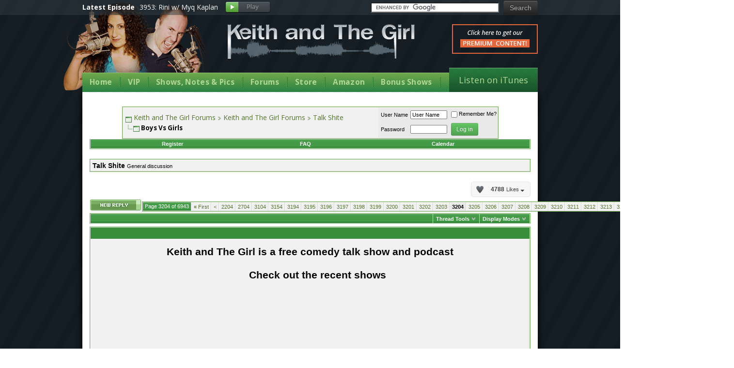

--- FILE ---
content_type: text/html; charset=ISO-8859-1
request_url: https://www.keithandthegirl.com/forums/f6/boys-vs-girls-17158/index3204.html
body_size: 18545
content:
<!DOCTYPE html PUBLIC "-//W3C//DTD XHTML 1.0 Transitional//EN" "http://www.w3.org/TR/xhtml1/DTD/xhtml1-transitional.dtd">
<html xmlns="http://www.w3.org/1999/xhtml" dir="ltr" lang="en">
<head>
<base href="https://www.keithandthegirl.com/forums/" /><!--[if IE]></base><![endif]-->
	<meta http-equiv="Content-Type" content="text/html; charset=ISO-8859-1" />
<meta name="generator" content="vBulletin 3.8.7" />

<meta name="keywords" content="Boys,Vs,Girls, Boys Vs Girls, Keith and The Girl" />
<meta name="description" content="1964**" />


<!-- CSS Stylesheet -->
<style type="text/css" id="vbulletin_css">
/**
* vBulletin 3.8.7 CSS
* Style: 'Default Style'; Style ID: 1
*/
body
{
	background: #dcffcd;
	color: #000000;
	font: 10pt verdana, geneva, lucida, 'lucida grande', arial, helvetica, sans-serif;
	margin: 0px 0px 0px 0px;
	padding: 0px;
}
a:link, body_alink
{
	color: #54732a;
	text-decoration: none;
}
a:visited, body_avisited
{
	color: #54732a;
	text-decoration: none;
}
a:hover, a:active, body_ahover
{
	color: #54732a;
	text-decoration: underline;
}
.page
{
	background: #FFFFFF;
	color: #000000;
}
td, th, p, li
{
	font: 11px verdana, geneva, lucida, 'lucida grande', arial, helvetica, sans-serif;
}
.tborder
{
	background: #d6d6d6;
	color: #000000;
	border: 1px solid #72b256;
	
	
}
.tcat
{
	background: url(//www.keithandthegirl.com/forums/images/element/gradients/titleimage1.gif) repeat-x top left;
	color: #FFFFFF;
	font: bold 10pt tahoma, verdana, geneva, lucida, 'lucida grande', arial, helvetica, sans-serif;
}
.tcat a:link, .tcat_alink
{
	color: #FFFFFF;
	text-decoration: none;
}
.tcat a:visited, .tcat_avisited
{
	color: #FFFFFF;
	text-decoration: none;
}
.tcat a:hover, .tcat a:active, .tcat_ahover
{
	color: #FFFFFF;
	text-decoration: underline;
}
.thead
{
	background: url(//www.keithandthegirl.com/forums/images/element/gradients/gradient_thead1.gif) repeat-x top left;
	color: #FFFFFF;
	font: bold 11px tahoma, verdana, geneva, lucida, 'lucida grande', arial, helvetica, sans-serif;
}
.thead a:link, .thead_alink
{
	color: #FFFFFF;
	text-decoration: none;
}
.thead a:visited, .thead_avisited
{
	color: #FFFFFF;
	text-decoration: none;
}
.thead a:hover, .thead a:active, .thead_ahover
{
	color: #FFFFFF;
	text-decoration: underline;
}
.tfoot
{
	background: url(//www.keithandthegirl.com/forums/images/element/gradients/titleimage1.gif) repeat-x top left;
	color: #ebf6e0;
}
.tfoot a:link, .tfoot_alink
{
	color: #FFFFFF;
	text-decoration: none;
}
.tfoot a:visited, .tfoot_avisited
{
	color: #FFFFFF;
	text-decoration: none;
}
.tfoot a:hover, .tfoot a:active, .tfoot_ahover
{
	color: #FFFFFF;
	text-decoration: underline;
}
.alt1, .alt1Active
{
	background: #f1f1f1;
	color: #000000;
	border-left: 1px solid #FFFFFF;
	border-top: 1px solid #FFFFFF;
}
.alt1 a:link, .alt1_alink, .alt1Active a:link, .alt1Active_alink
{
	color: #54732a;
	text-decoration: none;
}
.alt1 a:visited, .alt1_avisited, .alt1Active a:visited, .alt1Active_avisited
{
	color: #54732a;
	text-decoration: none;
}
.alt1 a:hover, .alt1 a:active, .alt1_ahover, .alt1Active a:hover, .alt1Active a:active, .alt1Active_ahover
{
	color: #54732a;
	text-decoration: underline;
}
.alt2, .alt2Active
{
	background: #e9e9e9;
	color: #000000;
	border-left: 1px solid #FFFFFF;
	border-top: 1px solid #FFFFFF;
}
.alt2 a:link, .alt2_alink, .alt2Active a:link, .alt2Active_alink
{
	color: #54732a;
	text-decoration: none;
}
.alt2 a:visited, .alt2_avisited, .alt2Active a:visited, .alt2Active_avisited
{
	color: #54732a;
	text-decoration: none;
}
.alt2 a:hover, .alt2 a:active, .alt2_ahover, .alt2Active a:hover, .alt2Active a:active, .alt2Active_ahover
{
	color: #54732a;
	text-decoration: underline;
}
.inlinemod
{
	background: #c1fdff;
	color: #000000;
	border-left: 1px solid #fee7f2;
	border-top: 1px solid #fee7f2;
}
.inlinemod a:link, .inlinemod_alink
{
	color: #54732a;
	text-decoration: none;
}
.inlinemod a:visited, .inlinemod_avisited
{
	color: #54732a;
	text-decoration: none;
}
.inlinemod a:hover, .inlinemod a:active, .inlinemod_ahover
{
	color: #54732a;
	text-decoration: underline;
}
.wysiwyg
{
	background: #9ad887;
	color: #000000;
	font: 10pt verdana, geneva, lucida, 'lucida grande', arial, helvetica, sans-serif;
}
textarea, .bginput
{
	color: #000000;
	font: 10pt verdana, geneva, lucida, 'lucida grande', arial, helvetica, sans-serif;
}
.bginput option, .bginput optgroup
{
	font-size: 10pt;
	font-family: verdana, geneva, lucida, 'lucida grande', arial, helvetica, sans-serif;
}
.button
{
	font: 11px verdana, geneva, lucida, 'lucida grande', arial, helvetica, sans-serif;
}
select
{
	font: 11px verdana, geneva, lucida, 'lucida grande', arial, helvetica, sans-serif;
}
option, optgroup
{
	font-size: 11px;
	font-family: verdana, geneva, lucida, 'lucida grande', arial, helvetica, sans-serif;
}
.smallfont
{
	color: #000000;
	font: 11px verdana, geneva, lucida, 'lucida grande', arial, helvetica, sans-serif;
}
.time
{
	color: #000000;
}
.navbar
{
	font: 11px verdana, geneva, lucida, 'lucida grande', arial, helvetica, sans-serif;
}
.highlight
{
	color: #FF0000;
	font-weight: bold;
}
.fjsel
{
	background: #67923E;
	color: #E3F6E0;
}
.fjdpth0
{
	background: #F7F7F7;
	color: #000000;
}
.panel
{
	background: url(//www.keithandthegirl.com/forums/images/gradients/gradient_panel.gif) repeat-x top left;
	color: #000000;
	padding: 10px;
	border: 1px outset;
}
.panelsurround
{
	background: url(//www.keithandthegirl.com/forums/images/gradients/gradient_panelsurround.gif) repeat-x top left;
	color: #000000;
}
legend
{
	color: #329C22;
	font: 11px tahoma, verdana, geneva, lucida, 'lucida grande', arial, helvetica, sans-serif;
}
.vbmenu_control
{
	background: url(//www.keithandthegirl.com/forums/images/element/gradients/titleimage1.gif) repeat-x top left;
	color: #FFFFFF;
	font: bold 11px tahoma, verdana, geneva, lucida, 'lucida grande', arial, helvetica, sans-serif;
	padding: 3px 6px 3px 6px;
	white-space: nowrap;
}
.vbmenu_control a:link, .vbmenu_control_alink
{
	color: #FFFFFF;
	text-decoration: none;
}
.vbmenu_control a:visited, .vbmenu_control_avisited
{
	color: #FFFFFF;
	text-decoration: none;
}
.vbmenu_control a:hover, .vbmenu_control a:active, .vbmenu_control_ahover
{
	color: #FFFFFF;
	text-decoration: underline;
}
.vbmenu_popup
{
	background: #d9d9d9;
	color: #000000;
	border: 1px solid #8fcd7b;
}
.vbmenu_option
{
	background: #e9e9e9;
	color: #54732a;
	font: 11px verdana, geneva, lucida, 'lucida grande', arial, helvetica, sans-serif;
	white-space: nowrap;
	cursor: pointer;
	border-left: 1px solid #FFFFFF;
	border-top: 1px solid #FFFFFF;
}
.vbmenu_option a:link, .vbmenu_option_alink
{
	color: #54732a;
	text-decoration: none;
}
.vbmenu_option a:visited, .vbmenu_option_avisited
{
	color: #54732a;
	text-decoration: none;
}
.vbmenu_option a:hover, .vbmenu_option a:active, .vbmenu_option_ahover
{
	color: #54732a;
	text-decoration: none;
}
.vbmenu_hilite
{
	background: #a5db9e;
	color: #54732a;
	font: 11px verdana, geneva, lucida, 'lucida grande', arial, helvetica, sans-serif;
	white-space: nowrap;
	cursor: pointer;
	border-left: 1px solid #FFFFFF;
	border-top: 1px solid #FFFFFF;
}
.vbmenu_hilite a:link, .vbmenu_hilite_alink
{
	color: #54732a;
	text-decoration: none;
}
.vbmenu_hilite a:visited, .vbmenu_hilite_avisited
{
	color: #54732a;
	text-decoration: none;
}
.vbmenu_hilite a:hover, .vbmenu_hilite a:active, .vbmenu_hilite_ahover
{
	color: #54732a;
	text-decoration: none;
}
/* ***** styling for 'big' usernames on postbit etc. ***** */
.bigusername { font-size: 12pt; }

/* ***** small padding on 'thead' elements ***** */
td.thead, div.thead { padding: 4px; }

/* ***** basic styles for multi-page nav elements */
.pagenav a { text-decoration: none; }
.pagenav td { padding: 2px 4px 2px 4px; }

/* ***** define margin and font-size for elements inside panels ***** */
.fieldset { margin-bottom: 6px; }
.fieldset, .fieldset td, .fieldset p, .fieldset li { font-size: 11px; }

/* ***** don't change the following ***** */
form { display: inline; }
label { cursor: default; }
.normal { font-weight: normal; }
.inlineimg { vertical-align: middle; }

/* Michael Edit */
.element_postbit {
	FONT: 12px verdana, geneva, lucida, 'lucida grande', arial, helvetica, sans-serif; COLOR: #708a4d; TEXT-DECORATION: none
}
.element_postbit A:link {
	FONT: 12px verdana, geneva, lucida, 'lucida grande', arial, helvetica, sans-serif; COLOR: #708a4d; BORDER-BOTTOM: #ff0000 1px dotted; TEXT-DECORATION: none
}
.element_postbit A:visited {
	FONT: 12px verdana, geneva, lucida, 'lucida grande', arial, helvetica, sans-serif; COLOR: #708a4d; BORDER-BOTTOM: #ff0000 1px dotted; TEXT-DECORATION: none
}
.element_postbit A:hover {
	BORDER-LEFT-COLOR: #708a4d; FONT: 12px verdana, geneva, lucida, 'lucida grande', arial, helvetica, sans-serif; COLOR: #708a4d; BORDER-TOP-COLOR: #708a4d; BORDER-BOTTOM: #708a4d 1px dotted; TEXT-DECORATION: none; BORDER-RIGHT-COLOR: #708a4d
}
.aria_postbit A:active {
	BORDER-LEFT-COLOR: #708a4d; FONT: 12px verdana, geneva, lucida, 'lucida grande', arial, helvetica, sans-serif; COLOR: #708a4d; BORDER-TOP-COLOR: #708a4d; BORDER-BOTTOM: #708a4d 1px dotted; TEXT-DECORATION: none; BORDER-RIGHT-COLOR: #708a4d
}
.element_icon_legend {
	BORDER-RIGHT: #7bcd81 1px dotted; BORDER-TOP: #7bcd81 1px dotted; BORDER-LEFT: #7bcd81 1px dotted; COLOR: #000000; BORDER-BOTTOM: #7bcd81 1px dotted; BACKGROUND-COLOR: #c7e2cb
}
.element_cat_spacer {
	PADDING-RIGHT: 0px; PADDING-LEFT: 0px; PADDING-BOTTOM: 5px; PADDING-TOP: 5px
}
.element_spacer {
	PADDING-RIGHT: 0px; PADDING-LEFT: 0px; PADDING-BOTTOM: 5px; PADDING-TOP: 5px
}
.element_postbit_spacer {
	PADDING-RIGHT: 0px; PADDING-LEFT: 0px; PADDING-BOTTOM: 3px; PADDING-TOP: 3px
}
.element_control_nav {
	PADDING-RIGHT: 6px; PADDING-LEFT: 6px; PADDING-BOTTOM: 3px; FONT: bold 11px tahoma, verdana, geneva, lucida, 'lucida grande', arial, helvetica, sans-serif; COLOR: #ffffff; PADDING-TOP: 3px; WHITE-SPACE: nowrap
}
.element_control_nav A:link {
	COLOR: #ffffff; TEXT-DECORATION: none
}
.element_control_nav A:visited {
	COLOR: #ffffff; TEXT-DECORATION: none
}
.element_control_nav A:hover {
	COLOR: #ffffff; TEXT-DECORATION: underline
}
.vbmenu_control_nav A:active {
	COLOR: #ffffff; TEXT-DECORATION: underline
}
DIV.hr {
	BACKGROUND: url(images/element/misc/hr.gif) #fff center 50%; HEIGHT: 1px
}
DIV.hr HR {
	DISPLAY: none
}
.element_sticky {
	BORDER-TOP: #ffffff 1px solid; BORDER-LEFT: #ffffff 1px solid; COLOR: #4d528c; BACKGROUND-COLOR: #fefdf0
}
.element_announcement {
	BORDER-TOP: #ffffff 1px solid; BORDER-LEFT: #ffffff 1px solid; COLOR: #4d528c; BACKGROUND-COLOR: #f9e0fb
}
.element_lastvisit {
	BORDER-TOP: #ffffff 1px solid; BORDER-LEFT: #ffffff 1px solid; COLOR: #641e6a; BACKGROUND-COLOR: #fadafd
}
.element_announcement_icon {
	BORDER-TOP: #ffffff 1px solid; BORDER-LEFT: #ffffff 1px solid; COLOR: #4d528c; BACKGROUND-COLOR: #f1d0f4
}
.element_attachment_image {
	BORDER-RIGHT: #feecac 1px dotted; PADDING-RIGHT: 5px; BORDER-TOP: #feecac 1px dotted; PADDING-LEFT: 5px; PADDING-BOTTOM: 5px; MARGIN: 8px auto 0px; BORDER-LEFT: #feecac 6px solid; COLOR: #fffa67; PADDING-TOP: 5px; BORDER-BOTTOM: #feecac 1px dotted; BACKGROUND-COLOR: #feffe6
}
.element_attachment_file {
	BORDER-RIGHT: #b9bfee 1px dotted; PADDING-RIGHT: 5px; BORDER-TOP: #b9bfee 1px dotted; PADDING-LEFT: 5px; PADDING-BOTTOM: 5px; MARGIN: 8px auto 0px; BORDER-LEFT: #b9bfee 6px solid; COLOR: #b9bfee; PADDING-TOP: 5px; BORDER-BOTTOM: #b9bfee 1px dotted; BACKGROUND-COLOR: #f5f5ff
}
.element_attachment_pending {
	BORDER-RIGHT: #ffa200 1px dotted; PADDING-RIGHT: 5px; BORDER-TOP: #ffa200 1px dotted; PADDING-LEFT: 5px; PADDING-BOTTOM: 5px; MARGIN: 8px auto 0px; BORDER-LEFT: #ffa200 6px solid; COLOR: #ffa200; PADDING-TOP: 5px; BORDER-BOTTOM: #ffa200 1px dotted; BACKGROUND-COLOR: #f0e5d3
}
.element_smallfont_attachment {
	FONT: 11px verdana, geneva, lucida, 'lucida grande', arial, helvetica, sans-serif; COLOR: #708a4d; TEXT-DECORATION: none
}
.element_smallfont_attachment A:link {
	FONT: 11px verdana, geneva, lucida, 'lucida grande', arial, helvetica, sans-serif; COLOR: #708a4d; TEXT-DECORATION: none
}
.element_smallfont_attachment A:visited {
	FONT: 11px verdana, geneva, lucida, 'lucida grande', arial, helvetica, sans-serif; COLOR: #708a4d; TEXT-DECORATION: none
}
.element_smallfont_attachment A:hover {
	FONT: 11px verdana, geneva, lucida, 'lucida grande', arial, helvetica, sans-serif; COLOR: #708a4d; TEXT-DECORATION: underline
}
.element_smallfont_attachment A:active {
	FONT: 11px verdana, geneva, lucida, 'lucida grande', arial, helvetica, sans-serif; COLOR: #708a4d; TEXT-DECORATION: underline
}
.element_header_bg {
	BACKGROUND: url(images/element/misc/header_bg1.gif)
}
.element_nav_border {
	BORDER-RIGHT: #feecac 1px dotted; BORDER-TOP: #feecac 1px dotted; BORDER-LEFT: #feecac 1px dotted; BORDER-BOTTOM: #feecac 1px dotted; BACKGROUND-COLOR: transparent
}
.element_nav {
	BORDER-RIGHT: #ffffff 1px solid; PADDING-RIGHT: 4px; BORDER-TOP: #ffffff 1px solid; PADDING-LEFT: 4px; PADDING-BOTTOM: 4px; BORDER-LEFT: #ffffff 1px solid; PADDING-TOP: 4px; BORDER-BOTTOM: #ffffff 1px solid; BACKGROUND-COLOR: #feffe6
}
.element_home_textarea {
	BORDER-RIGHT: #feecac 1px solid; PADDING-RIGHT: 2px; BORDER-TOP: #feecac 1px solid; PADDING-LEFT: 2px; PADDING-BOTTOM: 2px; MARGIN: 5px; FONT: 11px verdana, geneva, lucida, 'lucida grande', arial, helvetica, sans-serif; VERTICAL-ALIGN: middle; BORDER-LEFT: #feecac 1px solid; COLOR: #4d528c; PADDING-TOP: 2px; BORDER-BOTTOM: #feecac 1px solid; BACKGROUND-COLOR: #ffffff
}
.element_home_textarea:unknown {
	BORDER-RIGHT: #93cd7b 1px solid; PADDING-RIGHT: 2px; BORDER-TOP: #93cd7b 1px solid; PADDING-LEFT: 2px; PADDING-BOTTOM: 2px; MARGIN: 5px; FONT: 11px verdana, geneva, lucida, 'lucida grande', arial, helvetica, sans-serif; VERTICAL-ALIGN: middle; BORDER-LEFT: #93cd7b 1px solid; COLOR: #708a4d; PADDING-TOP: 2px; BORDER-BOTTOM: #93cd7b 1px solid; BACKGROUND-COLOR: #ffffff
}
.element_inner_border {
	BORDER-RIGHT: #baffb5 1px solid; BORDER-BOTTOM-COLOR: #baffb5; MARGIN-LEFT: auto; BORDER-LEFT: #baffb5 1px solid; WIDTH: 99%; BORDER-TOP-COLOR: #baffb5; MARGIN-RIGHT: auto
}
.element_online {
	COLOR: #339900
}
.element_offline {
	COLOR: #708a4d
}
.element_invisible {
	COLOR: #ff0000
}
.element_inline {
	PADDING-RIGHT: 6px; PADDING-LEFT: 6px; BACKGROUND: url(images/element/gradients/gradient_thead1.gif) repeat-x left top; PADDING-BOTTOM: 3px; FONT: bold 11px tahoma, verdana, geneva, lucida, 'lucida grande', arial, helvetica, sans-serif; COLOR: #ffffff; PADDING-TOP: 3px; WHITE-SPACE: nowrap
}
.element_inline A:link {
	COLOR: #ffffff; TEXT-DECORATION: none
}
.element_inline A:visited {
	COLOR: #ffffff; TEXT-DECORATION: none
}
.element_inline A:hover {
	COLOR: #ffffff; TEXT-DECORATION: underline
}
.element_inline A:active {
	COLOR: #ffffff; TEXT-DECORATION: underline
}
.element_forumdesc_border {
	BORDER-RIGHT: #e4e6f5 1px dotted; BORDER-TOP: #e4e6f5 1px dotted; BORDER-LEFT: #e4e6f5 1px dotted; BORDER-BOTTOM: #e4e6f5 1px dotted; BACKGROUND-COLOR: transparent
}
.element_forumdesc {
	BORDER-RIGHT: #ffffff 1px solid; PADDING-RIGHT: 10px; BORDER-TOP: #ffffff 1px solid; PADDING-LEFT: 10px; PADDING-BOTTOM: 10px; BORDER-LEFT: #ffffff 1px solid; PADDING-TOP: 10px; BORDER-BOTTOM: #ffffff 1px solid; BACKGROUND-COLOR: #f5f5ff
}
.element_forumdesc_spacer {
	PADDING-RIGHT: 0px; PADDING-LEFT: 0px; PADDING-BOTTOM: 2px; PADDING-TOP: 2px
}
</style>
<link rel="stylesheet" type="text/css" href="https://www.keithandthegirl.com/forums/clientscript/vbulletin_important.css?v=387" />


<!-- / CSS Stylesheet -->

<style type="text/css">
a[href="http://www.keithandthegirl.com/forums/calendar.php"]
{
display: none;
}
</style>
<script type="text/javascript" src="https://www.keithandthegirl.com/forums/clientscript/yui/yahoo-dom-event/yahoo-dom-event.js?v=387"></script>
<script type="text/javascript" src="https://www.keithandthegirl.com/forums/clientscript/yui/connection/connection-min.js?v=387"></script>
<script type="text/javascript">
<!--
var SESSIONURL = "s=a4bfdc831803f2e670b5d98cd534d677&";
var SECURITYTOKEN = "guest";
var IMGDIR_MISC = "//www.keithandthegirl.com/forums/images/element/misc";
var vb_disable_ajax = parseInt("0", 10);
// -->
</script>
<script type="text/javascript" src="https://www.keithandthegirl.com/forums/clientscript/vbulletin_global.js?v=387"></script>
<script type="text/javascript" src="https://www.keithandthegirl.com/forums/clientscript/vbulletin_menu.js?v=387"></script>


	<link rel="alternate" type="application/rss+xml" title="Keith and The Girl Forums RSS Feed" href="https://www.keithandthegirl.com/forums/external.php?type=RSS2" />
	
		<link rel="alternate" type="application/rss+xml" title="Keith and The Girl Forums - Talk Shite - RSS Feed" href="https://www.keithandthegirl.com/forums/external.php?type=RSS2&amp;forumids=6" />
	

<meta id="MetaAppleApp" name="apple-itunes-app" content="app-id=1193457347, affiliate-data=11laQQ" />
<!-- Logo for apple application and favicon -->
    <link rel="shortcut icon" type="image/x-icon" href="/images/framework/favicon.ico" />
    <link rel="apple-touch-icon-precomposed" sizes="152x152" href="/images/framework/cover/apple-touch-icon-152.png" />
    <link rel="apple-touch-icon-precomposed" sizes="144x144" href="/images/framework/cover/apple-touch-icon-144.png" />
    <link rel="apple-touch-icon-precomposed" sizes="120x120" href="/images/framework/cover/apple-touch-icon-120.png" />
    <link rel="apple-touch-icon-precomposed" sizes="114x114" href="/images/framework/cover/apple-touch-icon-114.png" />
    <link rel="apple-touch-icon-precomposed" sizes="76x76" href="/images/framework/cover/apple-touch-icon-76.png" />
    <link rel="apple-touch-icon-precomposed" sizes="72x72" href="/images/framework/cover/apple-touch-icon-72.png" />
    <link rel="apple-touch-icon-precomposed" sizes="57x57" href="/images/framework/cover/apple-touch-icon-57.png" />
    <link rel="apple-touch-icon-precomposed" href="/images/framework/cover/apple-touch-icon.png" />
<!-- /Logo for apple application and favicon -->
<!-- Header JS CSS -->

    <script src="//ajax.googleapis.com/ajax/libs/jquery/1.8.2/jquery.min.js"></script>

    <link href="/App_Web/styles/forums.min.css?v1.0.0.0" rel="stylesheet" />
    <script src="/App_Web/custom.js?v1.7.2"></script>
    <script src='/app_web/media-element/2.9.5/build/mediaelement-and-player.min.js'></script>
    <link rel='stylesheet' href='/app_web/media-element/2.9.5/build/mediaelementplayer.min.css' />

    <script type='text/javascript'>
        jQuery(document).ready(function () {
            jQuery('audio, video').mediaelementplayer({
                plugins: ['flash', 'silverlight']
            });
        });
    </script>
<!-- /Header JS CSS -->
        <script type="text/javascript">

            var _gaq = _gaq || [];
            _gaq.push(['_setAccount', 'UA-2347465-1']);
            _gaq.push(['_trackPageview']);

            (function () {
                var ga = document.createElement('script'); ga.type = 'text/javascript'; ga.async = true;
                ga.src = ('https:' == document.location.protocol ? 'https://ssl' : 'http://www') + '.google-analytics.com/ga.js';
                var s = document.getElementsByTagName('script')[0]; s.parentNode.insertBefore(ga, s);
            })();

        </script>
<script type="text/javascript">
jQuery(document).ready(function() {
jQuery('#cb_adminemail').parents('fieldset').css('display', 'none');
jQuery('#referrerfield_txt').parents('fieldset').css('display', 'none');

});
</script>
<!-- Google Tag Manager -->
<script>(function(w,d,s,l,i){w[l]=w[l]||[];w[l].push({'gtm.start':
new Date().getTime(),event:'gtm.js'});var f=d.getElementsByTagName(s)[0],
j=d.createElement(s),dl=l!='dataLayer'?'&l='+l:'';j.async=true;j.src=
'https://www.googletagmanager.com/gtm.js?id='+i+dl;f.parentNode.insertBefore(j,f);
})(window,document,'script','dataLayer','GTM-N782LB3');</script>
<!-- End Google Tag Manager --><script type="text/javascript" src="https://www.keithandthegirl.com/forums/clientscript/vbam.js?v=2"></script>
        <!-- App Indexing for Google Search -->
        <link href="https://www.keithandthegirl.com/forums/android-app://com.quoord.tapatalkpro.activity/tapatalk/www.keithandthegirl.com%2Fforums%3Flocation%3Dtopic%26fid%3D6%26tid%3D17158" rel="alternate" />
        
	<title> Boys Vs Girls - Page 3204</title><!-- - Keith and The Girl Forums-->
	<script type="text/javascript" src="https://www.keithandthegirl.com/forums/clientscript/vbulletin_post_loader.js?v=387"></script>
	<style type="text/css" id="vbulletin_showthread_css">
	<!--
	
	#links div { white-space: nowrap; }
	#links img { vertical-align: middle; }
	-->
	</style>

<link rel="stylesheet" type="text/css" href="vbseo/resources/css/vbseo_buttons.css?v=a4" />
<script type="text/javascript" src="vbseo/resources/scripts/vbseo_ui.js?v=a4"></script>

<script type="text/javascript">
 YAHOO.util.Event.onDOMReady(function (){
 	vbseoui = new vBSEO_UI();
 	vbseoui.page_init(Array('postbody','blogbit','content','postcontainer','vbseo_like_postbit'), Array("php",1));
 });
</script>

</head>
<body onload="">
<!-- Google Tag Manager -->
<script>(function(w,d,s,l,i){w[l]=w[l]||[];w[l].push({'gtm.start':
new Date().getTime(),event:'gtm.js'});var f=d.getElementsByTagName(s)[0],
j=d.createElement(s),dl=l!='dataLayer'?'&l='+l:'';j.async=true;j.src=
'https://www.googletagmanager.com/gtm.js?id='+i+dl;f.parentNode.insertBefore(j,f);
})(window,document,'script','dataLayer','GTM-N782LB3');</script>
<!-- End Google Tag Manager -->
    <div id="PanelEverything" class="fw-pages-forums">
	
        <div id="PanelHeaderSuper" class="fw-header-super">
		
            <div class="container">
                <div class="row">
                    <div class="span12 fw-header-super-episode">
                        <div class="fw-header-super-episode pull-left">
                            <div class="fw-header-super-episode-label">Latest Episode</div>
                            <a href="https://www.keithandthegirl.com/forums/f6/boys-vs-girls-17158/index3204.html#" class="fw-header-super-episode-title"></a>
                            <a href="https://www.keithandthegirl.com/forums/f6/boys-vs-girls-17158/index3204.html#" onclick="webplayerStandalonePlayEpisode('');" class="fw-header-super-episode-play" rel="nofollow">Play</a>
                        </div>
                        <div id="PanelHeaderSuperGoogleSearch" class="fw-header-super-search">
			
                            <form action="/search-results/" id="cse-search-box">
                                <div>
                                    <input type="hidden" name="cx" value="partner-pub-8971782136862134:xqt9zg-50h0" />
                                    <input type="hidden" name="cof" value="FORID:10" />
                                    <input type="hidden" name="ie" value="ISO-8859-1" />
                                    <input type="text" name="q" size="31" />
                                    <input type="submit" name="sa" value="Search" class="fw-header-super-search-submit" />
                                </div>
                            </form>
                            <script type="text/javascript" src="//www.google.com/cse/brand?form=cse-search-box&amp;lang=en"></script>
                        
		</div>
                    </div>
                </div>
            </div>
        
	</div>
        <div class="container fw-content-wrapper">
            <div class="navbar">
                <div id="PanelHeaderOnAir" class="fw-header-onair fw-onair fw-onair-hidden">
		
                    <div class="fw-header-onair-text"><span class="fw-header-onair-text-onair">On Air</span> right now —</div>
                    <a href="/live/how-to-listen.aspx" class="fw-header-onair-button">
                        <div class="fw-header-onair-button-glow"></div>
                        Listen to Keith and The Girl record a live show</a>
                
	</div>
                <div class="fw-header-photo-tagline">free comedy talk show</div>
                <a href="/" rel="nofollow" class="fw-header-photo">Keith Malley and Chemda</a>
                <a href="/" rel="nofollow" class="fw-header-title">Keith and The Girl Free Comedy Talk Show</a>
<a rel="nofollow" href="https://www.keithandthegirl.com/vip/?oa=premium" class="fw-header-premiumbanner" id="HyperLinkHeaderPremium"><img alt="Click here to get our premium content" src="/images/framework/click-here-to-get-our-premium-content.png"></a>
                <div class="navbar-inner">
                    <div id="PanelNavbarNormal" class="container">
		
                        <a class="btn btn-navbar" data-toggle="collapse" data-target=".nav-collapse">
                            <div class="fw-icon-bar-label">Menu</div>
                            <span class="icon-bar"></span>
                            <span class="icon-bar"></span>
                            <span class="icon-bar"></span>
                        </a>
                        <div class="nav-collapse">
                            <ul class="nav">
                                <li id="LiNavbarTabHome"><a href="/" rel="nofollow"><span><span>Home</span></span></a></li>
                                <li id="LiNavbarTabVip"><a href="/vip" rel="nofollow"><span><span>VIP</span></span></a></li>
                                <li id="LiNavbarTabShowNotesPics"><a href="/show-notes-pictures.aspx" rel="nofollow"><span><span>Shows, Notes & Pics</span></span></a></li>
                                <li id="LiNavbarTabForums"><a href="/forums" rel="nofollow"><span><span>Forums</span></span></a></li>
                                <li id="LiNavbarTabStore"><a href="/store" rel="nofollow"><span><span>Store</span></span></a></li>
                                <li id="LiNavbarTabAmazon"><a href="/amazon" rel="nofollow"><span><span>Amazon</span></span></a></li>
                                <li id="LiNavbarTabBonusShows"><a href="/vip/bonus/" rel="nofollow"><span><span>Bonus Shows</span></span></a></li>
                            </ul>
                        </div>
                        <a class="fw-navbar-item-listen" href="/itunes">Listen on iTunes</a>
                        <!--/.nav-collapse -->
                    
	</div>
                    
                </div>
            </div>
            <div class="container fw-body-wrapper">
                <div id="PanelHeroContentTagManager" class="master-hero-banner" style="display: none;">
                </div>
                <div class="row">
                    <div id="PanelBodyContent" class="span12 pull-right fw-body-content">

<!-- content table -->

<!-- open content container -->

<div align="center">
	<div class="page" style="width:100%; text-align:left">
		<div style="padding:0px 15px 0px 15px" align="left">






<br />

<!-- breadcrumb, login, pm info -->
<table class="tborder" cellpadding="3" cellspacing="1" border="0" width="100%" align="center">
<tr>
	<td class="alt1" width="100%">
		
			<table cellpadding="0" cellspacing="0" border="0">
			<tr valign="bottom">
				<td><a href="https://www.keithandthegirl.com/forums/f6/boys-vs-girls-17158/index3204.html#" onclick="history.back(1); return false;"><img src="//www.keithandthegirl.com/forums/images/element/misc/navbits_start.gif" alt="Go Back" border="0" /></a></td>
				<td>&nbsp;</td>
				<td width="100%"><span class="navbar"><a href="https://www.keithandthegirl.com/forums/" accesskey="1">Keith and The Girl Forums</a></span> 
	<span class="navbar"><img src="//www.keithandthegirl.com/forums/images/element/buttons_blue/lastpost_1.gif"  alt="" class="inlineimg" /> <a href="https://www.keithandthegirl.com/forums/f1/">Keith and The Girl Forums</a></span>

	<span class="navbar"><img src="//www.keithandthegirl.com/forums/images/element/buttons_blue/lastpost_1.gif"  alt="" class="inlineimg" /> <a href="https://www.keithandthegirl.com/forums/f6/">Talk Shite</a></span>
</td>
			</tr>
			<tr>
				<td class="navbar" style="font-size:10pt; padding-top:1px" colspan="3"><a href="https://www.keithandthegirl.com/forums/f6/boys-vs-girls-17158/index3204.html"><img class="inlineimg" src="//www.keithandthegirl.com/forums/images/element/misc/navbits_finallink_ltr.gif" alt="Reload this Page" border="0" /></a> <strong>
	 Boys Vs Girls
</strong></td>
			</tr>
			</table>
		
	</td>

	<td class="alt2" nowrap="nowrap" style="padding:0px">
		<!-- login form -->
		<form action="https://www.keithandthegirl.com/forums/login.php?do=login" method="post" onsubmit="md5hash(vb_login_password, vb_login_md5password, vb_login_md5password_utf, 0)">
		<script type="text/javascript" src="https://www.keithandthegirl.com/forums/clientscript/vbulletin_md5.js?v=387"></script>
		<table cellpadding="0" cellspacing="2" border="0">
		<tr>
			<td class="smallfont" style="white-space: nowrap;"><label for="navbar_username">User Name</label></td>
			<td><input type="text" class="bginput" style="font-size: 11px" name="vb_login_username" id="navbar_username" size="10" accesskey="u" tabindex="101" value="User Name" onfocus="if (this.value == 'User Name') this.value = '';" /></td>
			<td class="smallfont" nowrap="nowrap"><label for="cb_cookieuser_navbar"><input type="checkbox" name="cookieuser" value="1" tabindex="103" id="cb_cookieuser_navbar" accesskey="c" />Remember Me?</label></td>
		</tr>
		<tr>
			<td class="smallfont"><label for="navbar_password">Password</label></td>
			<td><input type="password" class="bginput" style="font-size: 11px" name="vb_login_password" id="navbar_password" size="10" tabindex="102" /></td>
			<td><input type="submit" class="button" value="Log in" tabindex="104" title="Enter your username and password in the boxes provided to login, or click the 'register' button to create a profile for yourself." accesskey="s" /></td>
		</tr>
		</table>
		<input type="hidden" name="s" value="a4bfdc831803f2e670b5d98cd534d677" />
		<input type="hidden" name="securitytoken" value="guest" />
		<input type="hidden" name="do" value="login" />
		<input type="hidden" name="vb_login_md5password" />
		<input type="hidden" name="vb_login_md5password_utf" />
		</form>
		<!-- / login form -->
	</td>

</tr>
</table>
<!-- / breadcrumb, login, pm info -->

<!-- nav buttons bar -->
<div class="tborder" style="padding:1px; border-top-width:0px">
	<table cellpadding="0" cellspacing="0" border="0" width="100%" align="center">
	<tr align="center">
		
		
			<td class="vbmenu_control"><a href="https://www.keithandthegirl.com/forums/register.php" rel="nofollow">Register</a></td>
		
		
		<td class="vbmenu_control"><a rel="help" href="https://www.keithandthegirl.com/forums/faq.php" accesskey="5">FAQ</a></td>
		
			
			
		
		<td class="vbmenu_control"><a href="https://www.keithandthegirl.com/forums/calendar.php">Calendar</a></td>
		
			
			
		
		
		
		</tr>
	</table>
</div>
<!-- / nav buttons bar -->

<br />




	<table class="tborder" cellpadding="3" cellspacing="1" border="0" width="100%" align="center">
	<tr>
		<td class="alt1" width="100%"><strong>Talk Shite</strong> <span class="smallfont">General discussion</span></td>
	</tr>
	</table>
	<br />



<!-- NAVBAR POPUP MENUS -->

	
	
	
	
	
<!-- / NAVBAR POPUP MENUS -->

<!-- PAGENAV POPUP -->
	<div class="vbmenu_popup" id="pagenav_menu" style="display:none">
		<table cellpadding="4" cellspacing="1" border="0">
		<tr>
			<td class="thead" nowrap="nowrap">Go to Page...</td>
		</tr>
		<tr>
			<td class="vbmenu_option" title="nohilite">
			<form action="https://www.keithandthegirl.com/forums/" method="get" onsubmit="return this.gotopage()" id="pagenav_form">
				<input type="text" class="bginput" id="pagenav_itxt" style="font-size:11px" size="4" />
				<input type="button" class="button" id="pagenav_ibtn" value="Go" />
			</form>
			</td>
		</tr>
		</table>
	</div>
<!-- / PAGENAV POPUP -->
















<a name="poststop" id="poststop"></a>
<div id="vbseo-likes">
      <span class="vbseo-likes-count" onclick="vbseoui.tree_dropdown()"><img src="https://www.keithandthegirl.com/forums/vbseo/resources/images/forum/vbseo_likes_heart.png" class="vbseo-likes-count-image" alt="Like Tree" />4788<em>Likes</em></span>
      
      <div id="liketree_1.17158" class="vbseo-likes-container">

		<ul class="vbseo-likes-tabs">
			<li><a href="https://www.keithandthegirl.com/forums/f6/boys-vs-girls-17158/index3204.html#" onclick="return vbseoui.treetab_click(0)">Top</a></li>
			<li><a href="https://www.keithandthegirl.com/forums/f6/boys-vs-girls-17158/index3204.html#" onclick="return vbseoui.treetab_click(1)">All</a></li>
			
			<li class="vbseo-likes-fusion"></li>
		</ul>

		<ul class="vbseo-likes-list">
		
		<li></li>
		
		</ul>
	
	
	  </div>
</div>

<script type="text/javascript">
var vbseoui_pageids = "783685,783686,783687,783688,783689,783690,783691,783692,783693,783694";
</script>

 

<!-- controls above postbits -->
<table cellpadding="0" cellspacing="0" border="0" width="100%" style="margin-bottom:3px">
<tr valign="bottom">
	
		<td class="smallfont"><a href="https://www.keithandthegirl.com/forums/newreply.php?do=newreply&amp;noquote=1&amp;p=783685" rel="nofollow"><img src="//www.keithandthegirl.com/forums/images/element/buttons_blue/reply.gif" alt="Reply" border="0" /></a></td>
	
	<td align="right"><div class="pagenav" align="right">
<table class="tborder" cellpadding="3" cellspacing="1" border="0">
<tr>
	<td class="vbmenu_control" style="font-weight:normal">Page 3204 of 6943</td>
	<td class="alt1" nowrap="nowrap"><a rel="start" class="smallfont" href="https://www.keithandthegirl.com/forums/f6/boys-vs-girls-17158/" title="First Page - Results 1 to 10 of 69,425"><strong>&laquo;</strong> First</a></td>
	<td class="alt1"><a rel="prev" class="smallfont" href="https://www.keithandthegirl.com/forums/f6/boys-vs-girls-17158/index3203.html" title="Prev Page - Results 32,021 to 32,030 of 69,425">&lt;</a></td>
	<td class="alt1"><a class="smallfont" href="https://www.keithandthegirl.com/forums/f6/boys-vs-girls-17158/index2204.html" title="Show results 22,031 to 22,040 of 69,425"><!---1000-->2204</a></td><td class="alt1"><a class="smallfont" href="https://www.keithandthegirl.com/forums/f6/boys-vs-girls-17158/index2704.html" title="Show results 27,031 to 27,040 of 69,425"><!---500-->2704</a></td><td class="alt1"><a class="smallfont" href="https://www.keithandthegirl.com/forums/f6/boys-vs-girls-17158/index3104.html" title="Show results 31,031 to 31,040 of 69,425"><!---100-->3104</a></td><td class="alt1"><a class="smallfont" href="https://www.keithandthegirl.com/forums/f6/boys-vs-girls-17158/index3154.html" title="Show results 31,531 to 31,540 of 69,425"><!---50-->3154</a></td><td class="alt1"><a class="smallfont" href="https://www.keithandthegirl.com/forums/f6/boys-vs-girls-17158/index3194.html" title="Show results 31,931 to 31,940 of 69,425"><!---10-->3194</a></td><td class="alt1"><a class="smallfont" href="https://www.keithandthegirl.com/forums/f6/boys-vs-girls-17158/index3195.html" title="Show results 31,941 to 31,950 of 69,425">3195</a></td><td class="alt1"><a class="smallfont" href="https://www.keithandthegirl.com/forums/f6/boys-vs-girls-17158/index3196.html" title="Show results 31,951 to 31,960 of 69,425">3196</a></td><td class="alt1"><a class="smallfont" href="https://www.keithandthegirl.com/forums/f6/boys-vs-girls-17158/index3197.html" title="Show results 31,961 to 31,970 of 69,425">3197</a></td><td class="alt1"><a class="smallfont" href="https://www.keithandthegirl.com/forums/f6/boys-vs-girls-17158/index3198.html" title="Show results 31,971 to 31,980 of 69,425">3198</a></td><td class="alt1"><a class="smallfont" href="https://www.keithandthegirl.com/forums/f6/boys-vs-girls-17158/index3199.html" title="Show results 31,981 to 31,990 of 69,425">3199</a></td><td class="alt1"><a class="smallfont" href="https://www.keithandthegirl.com/forums/f6/boys-vs-girls-17158/index3200.html" title="Show results 31,991 to 32,000 of 69,425">3200</a></td><td class="alt1"><a class="smallfont" href="https://www.keithandthegirl.com/forums/f6/boys-vs-girls-17158/index3201.html" title="Show results 32,001 to 32,010 of 69,425">3201</a></td><td class="alt1"><a class="smallfont" href="https://www.keithandthegirl.com/forums/f6/boys-vs-girls-17158/index3202.html" title="Show results 32,011 to 32,020 of 69,425">3202</a></td><td class="alt1"><a class="smallfont" href="https://www.keithandthegirl.com/forums/f6/boys-vs-girls-17158/index3203.html" title="Show results 32,021 to 32,030 of 69,425">3203</a></td>	<td class="alt2"><span class="smallfont" title="Showing results 32,031 to 32,040 of 69,425"><strong>3204</strong></span></td>
 <td class="alt1"><a class="smallfont" href="https://www.keithandthegirl.com/forums/f6/boys-vs-girls-17158/index3205.html" title="Show results 32,041 to 32,050 of 69,425">3205</a></td><td class="alt1"><a class="smallfont" href="https://www.keithandthegirl.com/forums/f6/boys-vs-girls-17158/index3206.html" title="Show results 32,051 to 32,060 of 69,425">3206</a></td><td class="alt1"><a class="smallfont" href="https://www.keithandthegirl.com/forums/f6/boys-vs-girls-17158/index3207.html" title="Show results 32,061 to 32,070 of 69,425">3207</a></td><td class="alt1"><a class="smallfont" href="https://www.keithandthegirl.com/forums/f6/boys-vs-girls-17158/index3208.html" title="Show results 32,071 to 32,080 of 69,425">3208</a></td><td class="alt1"><a class="smallfont" href="https://www.keithandthegirl.com/forums/f6/boys-vs-girls-17158/index3209.html" title="Show results 32,081 to 32,090 of 69,425">3209</a></td><td class="alt1"><a class="smallfont" href="https://www.keithandthegirl.com/forums/f6/boys-vs-girls-17158/index3210.html" title="Show results 32,091 to 32,100 of 69,425">3210</a></td><td class="alt1"><a class="smallfont" href="https://www.keithandthegirl.com/forums/f6/boys-vs-girls-17158/index3211.html" title="Show results 32,101 to 32,110 of 69,425">3211</a></td><td class="alt1"><a class="smallfont" href="https://www.keithandthegirl.com/forums/f6/boys-vs-girls-17158/index3212.html" title="Show results 32,111 to 32,120 of 69,425">3212</a></td><td class="alt1"><a class="smallfont" href="https://www.keithandthegirl.com/forums/f6/boys-vs-girls-17158/index3213.html" title="Show results 32,121 to 32,130 of 69,425">3213</a></td><td class="alt1"><a class="smallfont" href="https://www.keithandthegirl.com/forums/f6/boys-vs-girls-17158/index3214.html" title="Show results 32,131 to 32,140 of 69,425"><!--+10-->3214</a></td><td class="alt1"><a class="smallfont" href="https://www.keithandthegirl.com/forums/f6/boys-vs-girls-17158/index3254.html" title="Show results 32,531 to 32,540 of 69,425"><!--+50-->3254</a></td><td class="alt1"><a class="smallfont" href="https://www.keithandthegirl.com/forums/f6/boys-vs-girls-17158/index3304.html" title="Show results 33,031 to 33,040 of 69,425"><!--+100-->3304</a></td><td class="alt1"><a class="smallfont" href="https://www.keithandthegirl.com/forums/f6/boys-vs-girls-17158/index3704.html" title="Show results 37,031 to 37,040 of 69,425"><!--+500-->3704</a></td><td class="alt1"><a class="smallfont" href="https://www.keithandthegirl.com/forums/f6/boys-vs-girls-17158/index4204.html" title="Show results 42,031 to 42,040 of 69,425"><!--+1000-->4204</a></td>
	<td class="alt1"><a rel="next" class="smallfont" href="https://www.keithandthegirl.com/forums/f6/boys-vs-girls-17158/index3205.html" title="Next Page - Results 32,041 to 32,050 of 69,425">&gt;</a></td>
	<td class="alt1" nowrap="nowrap"><a class="smallfont" href="https://www.keithandthegirl.com/forums/f6/boys-vs-girls-17158/index6943.html" title="Last Page - Results 69,421 to 69,425 of 69,425">Last <strong>&raquo;</strong></a></td>
	<td class="vbmenu_control" title="showthread.php?s=a4bfdc831803f2e670b5d98cd534d677&amp;t=17158"><a name="PageNav"></a></td>
</tr>
</table>
</div></td>
</tr>
</table>
<!-- / controls above postbits -->

<!-- toolbar -->
<table class="tborder" cellpadding="3" cellspacing="1" border="0" width="100%" align="center" style="border-bottom-width:0px">
<tr>
	<td class="tcat" width="100%">
		<div class="smallfont">
		
		&nbsp;
		</div>
	</td>
	<td class="vbmenu_control" id="threadtools" nowrap="nowrap">
		<a rel="nofollow" href="https://www.keithandthegirl.com/forums/f6/boys-vs-girls-17158/index3204.html?nojs=1#goto_threadtools">Thread Tools</a>
		<script type="text/javascript"> vbmenu_register("threadtools"); </script>
	</td>
	
	
	
	<td class="vbmenu_control" id="displaymodes" nowrap="nowrap">
		<a rel="nofollow" href="https://www.keithandthegirl.com/forums/f6/boys-vs-girls-17158/index3204.html?nojs=1#goto_displaymodes">Display Modes</a>
		<script type="text/javascript"> vbmenu_register("displaymodes"); </script>
	</td>
	

	

</tr>
</table>
<!-- / toolbar -->



<!-- end content table -->

		</div>
	</div>
</div>

<!-- / close content container -->
<!-- / end content table -->





<div id="posts"><!-- post #783685 -->

	<!-- open content container -->

<div align="center">
	<div class="page" style="width:100%; text-align:left">
		<div style="padding:0px 15px 0px 15px" align="left">

	<div id="edit783685" style="padding:0px 0px 3px 0px">
	<!-- this is not the last post shown on the page -->



<table class="tborder advertisement" cellpadding="3" cellspacing="1" border="0" width="100%" align="center" style="margin-top:6px">
<tr>
	<td class="thead" style="line-height:1.4em" colspan="2">
		&nbsp;
	</td>
</tr>
<tr valign="top">
	<td class="alt1" style="text-align:center">
		<div class="postbit_adcode adcode">
			<div class="youtube-playlist-preview">
<div class="title">Keith and The Girl is a free comedy talk show and podcast</div>
<div class="description">Check out the recent shows</div>
<div class="video"></div><div class="video"></div><div class="BreakFloat"> </div>

<div class="links">
<a href="/itunes">Click here</a> to get Keith and The Girl free on iTunes.<br />
<a href="/rss">Click here</a> to get the podcast RSS feed.<br />
<a href="http://youtube.com/keithandthegirl">Click here</a> to watch all the videos on our YouTube channel.<br />
</div>
</div>
		</div>
	</td>
</tr>
</table>

<table id="post783685" class="tborder vbseo_like_postbit" cellpadding="3" cellspacing="0" border="0" width="100%" align="center">
<tr>
	
		<td class="thead" style="font-weight:normal; border: 1px solid #d6d6d6; border-right: 0px" >
			<!-- status icon and date -->
			<a name="post783685"><img class="inlineimg" src="//www.keithandthegirl.com/forums/images/element/statusicon/post_old.gif" alt="Old" border="0" /></a>
			10-29-2013, 12:42 AM
			
			<!-- / status icon and date -->
		</td>
		<td class="thead" style="font-weight:normal; border: 1px solid #d6d6d6; border-left: 0px" align="right">
			&nbsp;
			#<a href="https://www.keithandthegirl.com/forums/783685-post32031.html" target="new"  id="postcount783685" name="32031"><strong>32031</strong></a> (<b><a href="https://www.keithandthegirl.com/forums/f6/boys-vs-girls-17158/index3204.html#post783685" title="Link to this Post">permalink</a></b>)
			
		</td>
	
</tr>
<tr valign="top">
	<td class="alt2" width="175" style="border: 1px solid #d6d6d6; border-top: 0px; border-bottom: 0px">

			<div id="postmenu_783685">
				
				<a rel="nofollow" class="bigusername" href="https://www.keithandthegirl.com/forums/members/luna/">Luna</a>
				
				
			</div>

			<div class="smallfont">Senior Member</div>
			<div class="smallfont"><a href="https://www.keithandthegirl.com/vip/" rel="nofollow" class="fw-pages-forums-badge-vip" title="KATG VIP Member"></a></div>
			

			
				<div class="smallfont">
					&nbsp;<br /><a rel="nofollow" href="https://www.keithandthegirl.com/forums/members/luna/"><img src="https://www.keithandthegirl.com/forums/avatars/luna-24178.gif?dateline=1369268286" width="120" height="120" alt="Luna's Avatar" border="0" /></a>
				</div>
			

			<div class="smallfont">
				&nbsp;<br />
				<div>Join Date: Jan 2010</div>
				<div>Location: Texas</div>
				
				<div>
					Posts: 15,630
				</div>
				
				
				
				
				<div>    </div>
			</div>

	</td>
	
	<td class="alt1" id="td_post_783685" style="border-right: 1px solid #d6d6d6">
	
		
		

		<!-- message -->
		<div id="post_message_783685">
			
			1964**
		</div>
		<!-- / message -->

		

		
<div class="vbseo_buttons" id="lkbtn_1.17158.783685">

    <div class="alt2 vbseo_liked" style="display:none"></div>


</div>

		

		

		

		

	</td>
</tr>
<tr>
	<td class="alt2" style="border: 1px solid #d6d6d6; border-top: 0px">
		<span class="element_offline">(Offline)</span>


		
		
		
		
		&nbsp;
	</td>
	
	<td class="alt1" align="right" style="border: 1px solid #d6d6d6; border-left: 0px; border-top: 0px">
	
		<!-- controls -->
		
		
		
			<a href="https://www.keithandthegirl.com/forums/newreply.php?do=newreply&amp;p=783685" rel="nofollow"><img src="//www.keithandthegirl.com/forums/images/element/buttons_blue/quote.gif" alt="Reply With Quote" border="0" /></a>
		
		
		
		
		
		
		
			
		
		
		<!-- / controls -->
	</td>
</tr>
</table>


 
<!-- post 783685 popup menu -->

<!-- / post 783685 popup menu -->



	</div>
	
		</div>
	</div>
</div>

<!-- / close content container -->

<!-- / post #783685 --><!-- post #783686 -->

	<!-- open content container -->

<div align="center">
	<div class="page" style="width:100%; text-align:left">
		<div style="padding:0px 15px 0px 15px" align="left">

	<div id="edit783686" style="padding:0px 0px 3px 0px">
	<!-- this is not the last post shown on the page -->



<table id="post783686" class="tborder vbseo_like_postbit" cellpadding="3" cellspacing="0" border="0" width="100%" align="center">
<tr>
	
		<td class="thead" style="font-weight:normal; border: 1px solid #d6d6d6; border-right: 0px" >
			<!-- status icon and date -->
			<a name="post783686"><img class="inlineimg" src="//www.keithandthegirl.com/forums/images/element/statusicon/post_old.gif" alt="Old" border="0" /></a>
			10-29-2013, 12:42 AM
			
			<!-- / status icon and date -->
		</td>
		<td class="thead" style="font-weight:normal; border: 1px solid #d6d6d6; border-left: 0px" align="right">
			&nbsp;
			#<a href="https://www.keithandthegirl.com/forums/783686-post32032.html" target="new"  id="postcount783686" name="32032"><strong>32032</strong></a> (<b><a href="https://www.keithandthegirl.com/forums/f6/boys-vs-girls-17158/index3204.html#post783686" title="Link to this Post">permalink</a></b>)
			
		</td>
	
</tr>
<tr valign="top">
	<td class="alt2" width="175" style="border: 1px solid #d6d6d6; border-top: 0px; border-bottom: 0px">

			<div id="postmenu_783686">
				
				<a rel="nofollow" class="bigusername" href="https://www.keithandthegirl.com/forums/members/jorjo/">jorjo</a>
				
				
			</div>

			<div class="smallfont">Senior Member</div>
			<div class="smallfont"><a href="https://www.keithandthegirl.com/vip/" rel="nofollow" class="fw-pages-forums-badge-vip" title="KATG VIP Member"></a></div>
			

			
				<div class="smallfont">
					&nbsp;<br /><a rel="nofollow" href="https://www.keithandthegirl.com/forums/members/jorjo/"><img src="https://www.keithandthegirl.com/forums/avatars/jorjo-5728.gif?dateline=1206354086" width="120" height="90" alt="jorjo's Avatar" border="0" /></a>
				</div>
			

			<div class="smallfont">
				&nbsp;<br />
				<div>Join Date: Sep 2006</div>
				<div>Location: New Zealand :)</div>
				
				<div>
					Posts: 5,345
				</div>
				
				
				
				
				<div>    </div>
			</div>

	</td>
	
	<td class="alt1" id="td_post_783686" style="border-right: 1px solid #d6d6d6">
	
		
		

		<!-- message -->
		<div id="post_message_783686">
			
			1962
		</div>
		<!-- / message -->

		

		
<div class="vbseo_buttons" id="lkbtn_1.17158.783686">

    <div class="alt2 vbseo_liked" style="display:none"></div>


</div>

		

		

		

		

	</td>
</tr>
<tr>
	<td class="alt2" style="border: 1px solid #d6d6d6; border-top: 0px">
		<span class="element_offline">(Offline)</span>


		
		
		
		
		&nbsp;
	</td>
	
	<td class="alt1" align="right" style="border: 1px solid #d6d6d6; border-left: 0px; border-top: 0px">
	
		<!-- controls -->
		
		
		
			<a href="https://www.keithandthegirl.com/forums/newreply.php?do=newreply&amp;p=783686" rel="nofollow"><img src="//www.keithandthegirl.com/forums/images/element/buttons_blue/quote.gif" alt="Reply With Quote" border="0" /></a>
		
		
		
		
		
		
		
			
		
		
		<!-- / controls -->
	</td>
</tr>
</table>


 
<!-- post 783686 popup menu -->

<!-- / post 783686 popup menu -->



	</div>
	
		</div>
	</div>
</div>

<!-- / close content container -->

<!-- / post #783686 --><!-- post #783687 -->

	<!-- open content container -->

<div align="center">
	<div class="page" style="width:100%; text-align:left">
		<div style="padding:0px 15px 0px 15px" align="left">

	<div id="edit783687" style="padding:0px 0px 3px 0px">
	<!-- this is not the last post shown on the page -->



<table id="post783687" class="tborder vbseo_like_postbit" cellpadding="3" cellspacing="0" border="0" width="100%" align="center">
<tr>
	
		<td class="thead" style="font-weight:normal; border: 1px solid #d6d6d6; border-right: 0px" >
			<!-- status icon and date -->
			<a name="post783687"><img class="inlineimg" src="//www.keithandthegirl.com/forums/images/element/statusicon/post_old.gif" alt="Old" border="0" /></a>
			10-29-2013, 12:48 AM
			
			<!-- / status icon and date -->
		</td>
		<td class="thead" style="font-weight:normal; border: 1px solid #d6d6d6; border-left: 0px" align="right">
			&nbsp;
			#<a href="https://www.keithandthegirl.com/forums/783687-post32033.html" target="new"  id="postcount783687" name="32033"><strong>32033</strong></a> (<b><a href="https://www.keithandthegirl.com/forums/f6/boys-vs-girls-17158/index3204.html#post783687" title="Link to this Post">permalink</a></b>)
			
		</td>
	
</tr>
<tr valign="top">
	<td class="alt2" width="175" style="border: 1px solid #d6d6d6; border-top: 0px; border-bottom: 0px">

			<div id="postmenu_783687">
				
				<a rel="nofollow" class="bigusername" href="https://www.keithandthegirl.com/forums/members/luna/">Luna</a>
				
				
			</div>

			<div class="smallfont">Senior Member</div>
			<div class="smallfont"><a href="https://www.keithandthegirl.com/vip/" rel="nofollow" class="fw-pages-forums-badge-vip" title="KATG VIP Member"></a></div>
			

			
				<div class="smallfont">
					&nbsp;<br /><a rel="nofollow" href="https://www.keithandthegirl.com/forums/members/luna/"><img src="https://www.keithandthegirl.com/forums/avatars/luna-24178.gif?dateline=1369268286" width="120" height="120" alt="Luna's Avatar" border="0" /></a>
				</div>
			

			<div class="smallfont">
				&nbsp;<br />
				<div>Join Date: Jan 2010</div>
				<div>Location: Texas</div>
				
				<div>
					Posts: 15,630
				</div>
				
				
				
				
				<div>    </div>
			</div>

	</td>
	
	<td class="alt1" id="td_post_783687" style="border-right: 1px solid #d6d6d6">
	
		
		

		<!-- message -->
		<div id="post_message_783687">
			
			1960
		</div>
		<!-- / message -->

		

		
<div class="vbseo_buttons" id="lkbtn_1.17158.783687">

    <div class="alt2 vbseo_liked" style="display:none"></div>


</div>

		

		

		

		

	</td>
</tr>
<tr>
	<td class="alt2" style="border: 1px solid #d6d6d6; border-top: 0px">
		<span class="element_offline">(Offline)</span>


		
		
		
		
		&nbsp;
	</td>
	
	<td class="alt1" align="right" style="border: 1px solid #d6d6d6; border-left: 0px; border-top: 0px">
	
		<!-- controls -->
		
		
		
			<a href="https://www.keithandthegirl.com/forums/newreply.php?do=newreply&amp;p=783687" rel="nofollow"><img src="//www.keithandthegirl.com/forums/images/element/buttons_blue/quote.gif" alt="Reply With Quote" border="0" /></a>
		
		
		
		
		
		
		
			
		
		
		<!-- / controls -->
	</td>
</tr>
</table>


 
<!-- post 783687 popup menu -->

<!-- / post 783687 popup menu -->



	</div>
	
		</div>
	</div>
</div>

<!-- / close content container -->

<!-- / post #783687 --><!-- post #783688 -->

	<!-- open content container -->

<div align="center">
	<div class="page" style="width:100%; text-align:left">
		<div style="padding:0px 15px 0px 15px" align="left">

	<div id="edit783688" style="padding:0px 0px 3px 0px">
	<!-- this is not the last post shown on the page -->



<table id="post783688" class="tborder vbseo_like_postbit" cellpadding="3" cellspacing="0" border="0" width="100%" align="center">
<tr>
	
		<td class="thead" style="font-weight:normal; border: 1px solid #d6d6d6; border-right: 0px" >
			<!-- status icon and date -->
			<a name="post783688"><img class="inlineimg" src="//www.keithandthegirl.com/forums/images/element/statusicon/post_old.gif" alt="Old" border="0" /></a>
			10-29-2013, 12:48 AM
			
			<!-- / status icon and date -->
		</td>
		<td class="thead" style="font-weight:normal; border: 1px solid #d6d6d6; border-left: 0px" align="right">
			&nbsp;
			#<a href="https://www.keithandthegirl.com/forums/783688-post32034.html" target="new"  id="postcount783688" name="32034"><strong>32034</strong></a> (<b><a href="https://www.keithandthegirl.com/forums/f6/boys-vs-girls-17158/index3204.html#post783688" title="Link to this Post">permalink</a></b>)
			
		</td>
	
</tr>
<tr valign="top">
	<td class="alt2" width="175" style="border: 1px solid #d6d6d6; border-top: 0px; border-bottom: 0px">

			<div id="postmenu_783688">
				
				<a rel="nofollow" class="bigusername" href="https://www.keithandthegirl.com/forums/members/nilfc/">NilFC</a>
				
				
			</div>

			<div class="smallfont">Senior Member</div>
			<div class="smallfont"><a href="https://www.kickstarter.com/projects/katg/keith-and-the-girl-15-years-the-movement" class="fw-pages-forums-badge-2020" target="_blank" title="2020 comedy talk show marathon"><img src="/images/badges/forums/kickstarter-backer-marathon-2020-badge.png" alt="2020 Marathon Kickstarter Backer" /></a><a href="https://www.kickstarter.com/projects/katg/cant-stop-wont-stop-podcasting" class="fw-pages-forums-badge-2019" target="_blank" title="2019 comedy talk show marathon"><img src="/images/badges/forums/kickstarter-backer-marathon-2019-badge.png" alt="2019 Marathon Kickstarter Backer" /></a><a href="https://store.kickstarter.com/" class="fw-pages-forums-2017-24-backer" target="_blank" title="24-hour comedy talk show marathon"><img src="/images/badges/forums/fundraiser-backer-marathon-2018-badge.png" alt="24-hour Marathon 2018 Fundraiser Backer" /></a><a href="https://store.kickstarter.com/" class="fw-pages-forums-2017-24-backer" target="_blank" title="24-hour comedy talk show marathon"><img src="/images/badges/forums/fundraiser-backer-24-hour-marathon-2017-badge.png" alt="24-hour Marathon 2017 Fundraiser Backer" /></a><a href="https://www.kickstarter.com/projects/katg/katg-2016-marathon" class="fw-pages-forums-badge-2016-47" target="_blank" title="47-hour comedy talk show marathon"><img src="/images/badges/forums/kickstarter-backer-47-hour-marathon-2016-badge.jpg" alt="47-hour Marathon 2016 Kickstarter Backer" /></a><a href="https://www.kickstarter.com/projects/katg/30-hour-comedy-podcast-marathon-and-tour" class="fw-pages-forums-badge-2015-57" target="_blank" title="57-hour comedy talk show marathon"><img src="/images/badges/forums/kickstarter-backer-57-hour-marathon-2015-badge.png" alt="57-hour Marathon 2015 Kickstarter Backer" /></a><a href="https://www.kickstarter.com/projects/katg/comedy-talk-show-marathon" class="fw-pages-forums-badge-2014-38" target="_blank" title="38-hour comedy talk show marathon"><img src="/images/badges/forums/kickstarter-backer-38-hour-marathon-2014-badge.png" alt="38-hour Marathon 2014 Kickstarter Backer" /></a><a href="http://www.kickstarter.com/projects/1418756286/30-hour-comedy-talk-show-marathon" class="fw-pages-forums-badge-2013-54" target="_blank" title="/54-hour comedy talk show marathon"><img src="/images/badges/forums/kickstarter-backer-54-hour-marathon-2013-badge.png" alt="54-hour Marathon 2013 Kickstarter Backer" /></a><br /><a href="https://www.keithandthegirl.com/vip/" rel="nofollow" class="fw-pages-forums-badge-vip" title="KATG VIP Member"></a></div>
			

			
				<div class="smallfont">
					&nbsp;<br /><a rel="nofollow" href="https://www.keithandthegirl.com/forums/members/nilfc/"><img src="https://www.keithandthegirl.com/forums/avatars/nilfc-14639.gif?dateline=1382863308" width="103" height="120" alt="NilFC's Avatar" border="0" /></a>
				</div>
			

			<div class="smallfont">
				&nbsp;<br />
				<div>Join Date: Jul 2008</div>
				<div>Location: Houston</div>
				
				<div>
					Posts: 2,434
				</div>
				
				
				
				
				<div>    </div>
			</div>

	</td>
	
	<td class="alt1" id="td_post_783688" style="border-right: 1px solid #d6d6d6">
	
		
		

		<!-- message -->
		<div id="post_message_783688">
			
			1962
		</div>
		<!-- / message -->

		

		
<div class="vbseo_buttons" id="lkbtn_1.17158.783688">

    <div class="alt2 vbseo_liked" style="display:none"></div>


</div>

		

		

		

		

	</td>
</tr>
<tr>
	<td class="alt2" style="border: 1px solid #d6d6d6; border-top: 0px">
		<span class="element_offline">(Offline)</span>


		
		
		
		
		&nbsp;
	</td>
	
	<td class="alt1" align="right" style="border: 1px solid #d6d6d6; border-left: 0px; border-top: 0px">
	
		<!-- controls -->
		
		
		
			<a href="https://www.keithandthegirl.com/forums/newreply.php?do=newreply&amp;p=783688" rel="nofollow"><img src="//www.keithandthegirl.com/forums/images/element/buttons_blue/quote.gif" alt="Reply With Quote" border="0" /></a>
		
		
		
		
		
		
		
			
		
		
		<!-- / controls -->
	</td>
</tr>
</table>


 
<!-- post 783688 popup menu -->

<!-- / post 783688 popup menu -->



	</div>
	
		</div>
	</div>
</div>

<!-- / close content container -->

<!-- / post #783688 --><!-- post #783689 -->

	<!-- open content container -->

<div align="center">
	<div class="page" style="width:100%; text-align:left">
		<div style="padding:0px 15px 0px 15px" align="left">

	<div id="edit783689" style="padding:0px 0px 3px 0px">
	<!-- this is not the last post shown on the page -->



<table class="tborder advertisement" cellpadding="3" cellspacing="1" border="0" width="100%" align="center" style="margin-top:6px">
<tr>
	<td class="thead" style="line-height:1.4em" colspan="2">
		&nbsp;
	</td>
</tr>
<tr valign="top">
	<td class="alt1" style="text-align:center">
		<div class="postbit_adcode adcode">
			<div class="youtube-playlist-preview">
<div class="title">Keith and The Girl is a free comedy talk show and podcast</div>
<div class="description">Check out the recent shows</div>
<div class="video"></div><div class="video"></div><div class="BreakFloat"> </div>

<div class="links">
<a href="/itunes">Click here</a> to get Keith and The Girl free on iTunes.<br />
<a href="/rss">Click here</a> to get the podcast RSS feed.<br />
<a href="http://youtube.com/keithandthegirl">Click here</a> to watch all the videos on our YouTube channel.<br />
</div>
</div>
		</div>
	</td>
</tr>
</table>

<table id="post783689" class="tborder vbseo_like_postbit" cellpadding="3" cellspacing="0" border="0" width="100%" align="center">
<tr>
	
		<td class="thead" style="font-weight:normal; border: 1px solid #d6d6d6; border-right: 0px" >
			<!-- status icon and date -->
			<a name="post783689"><img class="inlineimg" src="//www.keithandthegirl.com/forums/images/element/statusicon/post_old.gif" alt="Old" border="0" /></a>
			10-29-2013, 12:51 AM
			
			<!-- / status icon and date -->
		</td>
		<td class="thead" style="font-weight:normal; border: 1px solid #d6d6d6; border-left: 0px" align="right">
			&nbsp;
			#<a href="https://www.keithandthegirl.com/forums/783689-post32035.html" target="new"  id="postcount783689" name="32035"><strong>32035</strong></a> (<b><a href="https://www.keithandthegirl.com/forums/f6/boys-vs-girls-17158/index3204.html#post783689" title="Link to this Post">permalink</a></b>)
			
		</td>
	
</tr>
<tr valign="top">
	<td class="alt2" width="175" style="border: 1px solid #d6d6d6; border-top: 0px; border-bottom: 0px">

			<div id="postmenu_783689">
				
				<a rel="nofollow" class="bigusername" href="https://www.keithandthegirl.com/forums/members/jorjo/">jorjo</a>
				
				
			</div>

			<div class="smallfont">Senior Member</div>
			<div class="smallfont"><a href="https://www.keithandthegirl.com/vip/" rel="nofollow" class="fw-pages-forums-badge-vip" title="KATG VIP Member"></a></div>
			

			
				<div class="smallfont">
					&nbsp;<br /><a rel="nofollow" href="https://www.keithandthegirl.com/forums/members/jorjo/"><img src="https://www.keithandthegirl.com/forums/avatars/jorjo-5728.gif?dateline=1206354086" width="120" height="90" alt="jorjo's Avatar" border="0" /></a>
				</div>
			

			<div class="smallfont">
				&nbsp;<br />
				<div>Join Date: Sep 2006</div>
				<div>Location: New Zealand :)</div>
				
				<div>
					Posts: 5,345
				</div>
				
				
				
				
				<div>    </div>
			</div>

	</td>
	
	<td class="alt1" id="td_post_783689" style="border-right: 1px solid #d6d6d6">
	
		
		

		<!-- message -->
		<div id="post_message_783689">
			
			1960
		</div>
		<!-- / message -->

		

		
<div class="vbseo_buttons" id="lkbtn_1.17158.783689">

    <div class="alt2 vbseo_liked" style="display:none"></div>


</div>

		

		

		

		

	</td>
</tr>
<tr>
	<td class="alt2" style="border: 1px solid #d6d6d6; border-top: 0px">
		<span class="element_offline">(Offline)</span>


		
		
		
		
		&nbsp;
	</td>
	
	<td class="alt1" align="right" style="border: 1px solid #d6d6d6; border-left: 0px; border-top: 0px">
	
		<!-- controls -->
		
		
		
			<a href="https://www.keithandthegirl.com/forums/newreply.php?do=newreply&amp;p=783689" rel="nofollow"><img src="//www.keithandthegirl.com/forums/images/element/buttons_blue/quote.gif" alt="Reply With Quote" border="0" /></a>
		
		
		
		
		
		
		
			
		
		
		<!-- / controls -->
	</td>
</tr>
</table>


 
<!-- post 783689 popup menu -->

<!-- / post 783689 popup menu -->



	</div>
	
		</div>
	</div>
</div>

<!-- / close content container -->

<!-- / post #783689 --><!-- post #783690 -->

	<!-- open content container -->

<div align="center">
	<div class="page" style="width:100%; text-align:left">
		<div style="padding:0px 15px 0px 15px" align="left">

	<div id="edit783690" style="padding:0px 0px 3px 0px">
	<!-- this is not the last post shown on the page -->



<table id="post783690" class="tborder vbseo_like_postbit" cellpadding="3" cellspacing="0" border="0" width="100%" align="center">
<tr>
	
		<td class="thead" style="font-weight:normal; border: 1px solid #d6d6d6; border-right: 0px" >
			<!-- status icon and date -->
			<a name="post783690"><img class="inlineimg" src="//www.keithandthegirl.com/forums/images/element/statusicon/post_old.gif" alt="Old" border="0" /></a>
			10-29-2013, 12:53 AM
			
			<!-- / status icon and date -->
		</td>
		<td class="thead" style="font-weight:normal; border: 1px solid #d6d6d6; border-left: 0px" align="right">
			&nbsp;
			#<a href="https://www.keithandthegirl.com/forums/783690-post32036.html" target="new"  id="postcount783690" name="32036"><strong>32036</strong></a> (<b><a href="https://www.keithandthegirl.com/forums/f6/boys-vs-girls-17158/index3204.html#post783690" title="Link to this Post">permalink</a></b>)
			
		</td>
	
</tr>
<tr valign="top">
	<td class="alt2" width="175" style="border: 1px solid #d6d6d6; border-top: 0px; border-bottom: 0px">

			<div id="postmenu_783690">
				
				<a rel="nofollow" class="bigusername" href="https://www.keithandthegirl.com/forums/members/nilfc/">NilFC</a>
				
				
			</div>

			<div class="smallfont">Senior Member</div>
			<div class="smallfont"><a href="https://www.kickstarter.com/projects/katg/keith-and-the-girl-15-years-the-movement" class="fw-pages-forums-badge-2020" target="_blank" title="2020 comedy talk show marathon"><img src="/images/badges/forums/kickstarter-backer-marathon-2020-badge.png" alt="2020 Marathon Kickstarter Backer" /></a><a href="https://www.kickstarter.com/projects/katg/cant-stop-wont-stop-podcasting" class="fw-pages-forums-badge-2019" target="_blank" title="2019 comedy talk show marathon"><img src="/images/badges/forums/kickstarter-backer-marathon-2019-badge.png" alt="2019 Marathon Kickstarter Backer" /></a><a href="https://store.kickstarter.com/" class="fw-pages-forums-2017-24-backer" target="_blank" title="24-hour comedy talk show marathon"><img src="/images/badges/forums/fundraiser-backer-marathon-2018-badge.png" alt="24-hour Marathon 2018 Fundraiser Backer" /></a><a href="https://store.kickstarter.com/" class="fw-pages-forums-2017-24-backer" target="_blank" title="24-hour comedy talk show marathon"><img src="/images/badges/forums/fundraiser-backer-24-hour-marathon-2017-badge.png" alt="24-hour Marathon 2017 Fundraiser Backer" /></a><a href="https://www.kickstarter.com/projects/katg/katg-2016-marathon" class="fw-pages-forums-badge-2016-47" target="_blank" title="47-hour comedy talk show marathon"><img src="/images/badges/forums/kickstarter-backer-47-hour-marathon-2016-badge.jpg" alt="47-hour Marathon 2016 Kickstarter Backer" /></a><a href="https://www.kickstarter.com/projects/katg/30-hour-comedy-podcast-marathon-and-tour" class="fw-pages-forums-badge-2015-57" target="_blank" title="57-hour comedy talk show marathon"><img src="/images/badges/forums/kickstarter-backer-57-hour-marathon-2015-badge.png" alt="57-hour Marathon 2015 Kickstarter Backer" /></a><a href="https://www.kickstarter.com/projects/katg/comedy-talk-show-marathon" class="fw-pages-forums-badge-2014-38" target="_blank" title="38-hour comedy talk show marathon"><img src="/images/badges/forums/kickstarter-backer-38-hour-marathon-2014-badge.png" alt="38-hour Marathon 2014 Kickstarter Backer" /></a><a href="http://www.kickstarter.com/projects/1418756286/30-hour-comedy-talk-show-marathon" class="fw-pages-forums-badge-2013-54" target="_blank" title="/54-hour comedy talk show marathon"><img src="/images/badges/forums/kickstarter-backer-54-hour-marathon-2013-badge.png" alt="54-hour Marathon 2013 Kickstarter Backer" /></a><br /><a href="https://www.keithandthegirl.com/vip/" rel="nofollow" class="fw-pages-forums-badge-vip" title="KATG VIP Member"></a></div>
			

			
				<div class="smallfont">
					&nbsp;<br /><a rel="nofollow" href="https://www.keithandthegirl.com/forums/members/nilfc/"><img src="https://www.keithandthegirl.com/forums/avatars/nilfc-14639.gif?dateline=1382863308" width="103" height="120" alt="NilFC's Avatar" border="0" /></a>
				</div>
			

			<div class="smallfont">
				&nbsp;<br />
				<div>Join Date: Jul 2008</div>
				<div>Location: Houston</div>
				
				<div>
					Posts: 2,434
				</div>
				
				
				
				
				<div>    </div>
			</div>

	</td>
	
	<td class="alt1" id="td_post_783690" style="border-right: 1px solid #d6d6d6">
	
		
		

		<!-- message -->
		<div id="post_message_783690">
			
			1962 ..
		</div>
		<!-- / message -->

		

		
<div class="vbseo_buttons" id="lkbtn_1.17158.783690">

    <div class="alt2 vbseo_liked" style="display:none"></div>


</div>

		

		

		

		

	</td>
</tr>
<tr>
	<td class="alt2" style="border: 1px solid #d6d6d6; border-top: 0px">
		<span class="element_offline">(Offline)</span>


		
		
		
		
		&nbsp;
	</td>
	
	<td class="alt1" align="right" style="border: 1px solid #d6d6d6; border-left: 0px; border-top: 0px">
	
		<!-- controls -->
		
		
		
			<a href="https://www.keithandthegirl.com/forums/newreply.php?do=newreply&amp;p=783690" rel="nofollow"><img src="//www.keithandthegirl.com/forums/images/element/buttons_blue/quote.gif" alt="Reply With Quote" border="0" /></a>
		
		
		
		
		
		
		
			
		
		
		<!-- / controls -->
	</td>
</tr>
</table>


 
<!-- post 783690 popup menu -->

<!-- / post 783690 popup menu -->



	</div>
	
		</div>
	</div>
</div>

<!-- / close content container -->

<!-- / post #783690 --><!-- post #783691 -->

	<!-- open content container -->

<div align="center">
	<div class="page" style="width:100%; text-align:left">
		<div style="padding:0px 15px 0px 15px" align="left">

	<div id="edit783691" style="padding:0px 0px 3px 0px">
	<!-- this is not the last post shown on the page -->



<table id="post783691" class="tborder vbseo_like_postbit" cellpadding="3" cellspacing="0" border="0" width="100%" align="center">
<tr>
	
		<td class="thead" style="font-weight:normal; border: 1px solid #d6d6d6; border-right: 0px" >
			<!-- status icon and date -->
			<a name="post783691"><img class="inlineimg" src="//www.keithandthegirl.com/forums/images/element/statusicon/post_old.gif" alt="Old" border="0" /></a>
			10-29-2013, 12:54 AM
			
			<!-- / status icon and date -->
		</td>
		<td class="thead" style="font-weight:normal; border: 1px solid #d6d6d6; border-left: 0px" align="right">
			&nbsp;
			#<a href="https://www.keithandthegirl.com/forums/783691-post32037.html" target="new"  id="postcount783691" name="32037"><strong>32037</strong></a> (<b><a href="https://www.keithandthegirl.com/forums/f6/boys-vs-girls-17158/index3204.html#post783691" title="Link to this Post">permalink</a></b>)
			
		</td>
	
</tr>
<tr valign="top">
	<td class="alt2" width="175" style="border: 1px solid #d6d6d6; border-top: 0px; border-bottom: 0px">

			<div id="postmenu_783691">
				
				<a rel="nofollow" class="bigusername" href="https://www.keithandthegirl.com/forums/members/scumhook/">Scumhook</a>
				
				
			</div>

			<div class="smallfont">Senior Member</div>
			<div class="smallfont"><a href="https://www.keithandthegirl.com/vip/" rel="nofollow" class="fw-pages-forums-badge-vip" title="KATG VIP Member"></a></div>
			

			
				<div class="smallfont">
					&nbsp;<br /><a rel="nofollow" href="https://www.keithandthegirl.com/forums/members/scumhook/"><img src="https://www.keithandthegirl.com/forums/avatars/scumhook-33770.gif?dateline=1452555757" width="120" height="114" alt="Scumhook's Avatar" border="0" /></a>
				</div>
			

			<div class="smallfont">
				&nbsp;<br />
				<div>Join Date: Nov 2012</div>
				<div>Location: Uranus</div>
				
				<div>
					Posts: 19,798
				</div>
				
				
				
				
				<div>    </div>
			</div>

	</td>
	
	<td class="alt1" id="td_post_783691" style="border-right: 1px solid #d6d6d6">
	
		
		

		<!-- message -->
		<div id="post_message_783691">
			
			1964
		</div>
		<!-- / message -->

		

		
<div class="vbseo_buttons" id="lkbtn_1.17158.783691">

    <div class="alt2 vbseo_liked" style="display:none"></div>


</div>

		

		

		

		

	</td>
</tr>
<tr>
	<td class="alt2" style="border: 1px solid #d6d6d6; border-top: 0px">
		<span class="element_offline">(Offline)</span>


		
		
		
		
		&nbsp;
	</td>
	
	<td class="alt1" align="right" style="border: 1px solid #d6d6d6; border-left: 0px; border-top: 0px">
	
		<!-- controls -->
		
		
		
			<a href="https://www.keithandthegirl.com/forums/newreply.php?do=newreply&amp;p=783691" rel="nofollow"><img src="//www.keithandthegirl.com/forums/images/element/buttons_blue/quote.gif" alt="Reply With Quote" border="0" /></a>
		
		
		
		
		
		
		
			
		
		
		<!-- / controls -->
	</td>
</tr>
</table>


 
<!-- post 783691 popup menu -->

<!-- / post 783691 popup menu -->



	</div>
	
		</div>
	</div>
</div>

<!-- / close content container -->

<!-- / post #783691 --><!-- post #783692 -->

	<!-- open content container -->

<div align="center">
	<div class="page" style="width:100%; text-align:left">
		<div style="padding:0px 15px 0px 15px" align="left">

	<div id="edit783692" style="padding:0px 0px 3px 0px">
	<!-- this is not the last post shown on the page -->



<table id="post783692" class="tborder vbseo_like_postbit" cellpadding="3" cellspacing="0" border="0" width="100%" align="center">
<tr>
	
		<td class="thead" style="font-weight:normal; border: 1px solid #d6d6d6; border-right: 0px" >
			<!-- status icon and date -->
			<a name="post783692"><img class="inlineimg" src="//www.keithandthegirl.com/forums/images/element/statusicon/post_old.gif" alt="Old" border="0" /></a>
			10-29-2013, 12:54 AM
			
			<!-- / status icon and date -->
		</td>
		<td class="thead" style="font-weight:normal; border: 1px solid #d6d6d6; border-left: 0px" align="right">
			&nbsp;
			#<a href="https://www.keithandthegirl.com/forums/783692-post32038.html" target="new"  id="postcount783692" name="32038"><strong>32038</strong></a> (<b><a href="https://www.keithandthegirl.com/forums/f6/boys-vs-girls-17158/index3204.html#post783692" title="Link to this Post">permalink</a></b>)
			
		</td>
	
</tr>
<tr valign="top">
	<td class="alt2" width="175" style="border: 1px solid #d6d6d6; border-top: 0px; border-bottom: 0px">

			<div id="postmenu_783692">
				
				<a rel="nofollow" class="bigusername" href="https://www.keithandthegirl.com/forums/members/scumhook/">Scumhook</a>
				
				
			</div>

			<div class="smallfont">Senior Member</div>
			<div class="smallfont"><a href="https://www.keithandthegirl.com/vip/" rel="nofollow" class="fw-pages-forums-badge-vip" title="KATG VIP Member"></a></div>
			

			
				<div class="smallfont">
					&nbsp;<br /><a rel="nofollow" href="https://www.keithandthegirl.com/forums/members/scumhook/"><img src="https://www.keithandthegirl.com/forums/avatars/scumhook-33770.gif?dateline=1452555757" width="120" height="114" alt="Scumhook's Avatar" border="0" /></a>
				</div>
			

			<div class="smallfont">
				&nbsp;<br />
				<div>Join Date: Nov 2012</div>
				<div>Location: Uranus</div>
				
				<div>
					Posts: 19,798
				</div>
				
				
				
				
				<div>    </div>
			</div>

	</td>
	
	<td class="alt1" id="td_post_783692" style="border-right: 1px solid #d6d6d6">
	
		
		

		<!-- message -->
		<div id="post_message_783692">
			
			that's what I'm talking about
		</div>
		<!-- / message -->

		

		
<div class="vbseo_buttons" id="lkbtn_1.17158.783692">

    <div class="alt2 vbseo_liked" style="display:none"></div>


</div>

		

		

		

		

	</td>
</tr>
<tr>
	<td class="alt2" style="border: 1px solid #d6d6d6; border-top: 0px">
		<span class="element_offline">(Offline)</span>


		
		
		
		
		&nbsp;
	</td>
	
	<td class="alt1" align="right" style="border: 1px solid #d6d6d6; border-left: 0px; border-top: 0px">
	
		<!-- controls -->
		
		
		
			<a href="https://www.keithandthegirl.com/forums/newreply.php?do=newreply&amp;p=783692" rel="nofollow"><img src="//www.keithandthegirl.com/forums/images/element/buttons_blue/quote.gif" alt="Reply With Quote" border="0" /></a>
		
		
		
		
		
		
		
			
		
		
		<!-- / controls -->
	</td>
</tr>
</table>


 
<!-- post 783692 popup menu -->

<!-- / post 783692 popup menu -->



	</div>
	
		</div>
	</div>
</div>

<!-- / close content container -->

<!-- / post #783692 --><!-- post #783693 -->

	<!-- open content container -->

<div align="center">
	<div class="page" style="width:100%; text-align:left">
		<div style="padding:0px 15px 0px 15px" align="left">

	<div id="edit783693" style="padding:0px 0px 3px 0px">
	<!-- this is not the last post shown on the page -->



<table id="post783693" class="tborder vbseo_like_postbit" cellpadding="3" cellspacing="0" border="0" width="100%" align="center">
<tr>
	
		<td class="thead" style="font-weight:normal; border: 1px solid #d6d6d6; border-right: 0px" >
			<!-- status icon and date -->
			<a name="post783693"><img class="inlineimg" src="//www.keithandthegirl.com/forums/images/element/statusicon/post_old.gif" alt="Old" border="0" /></a>
			10-29-2013, 12:54 AM
			
			<!-- / status icon and date -->
		</td>
		<td class="thead" style="font-weight:normal; border: 1px solid #d6d6d6; border-left: 0px" align="right">
			&nbsp;
			#<a href="https://www.keithandthegirl.com/forums/783693-post32039.html" target="new"  id="postcount783693" name="32039"><strong>32039</strong></a> (<b><a href="https://www.keithandthegirl.com/forums/f6/boys-vs-girls-17158/index3204.html#post783693" title="Link to this Post">permalink</a></b>)
			
		</td>
	
</tr>
<tr valign="top">
	<td class="alt2" width="175" style="border: 1px solid #d6d6d6; border-top: 0px; border-bottom: 0px">

			<div id="postmenu_783693">
				
				<a rel="nofollow" class="bigusername" href="https://www.keithandthegirl.com/forums/members/nilfc/">NilFC</a>
				
				
			</div>

			<div class="smallfont">Senior Member</div>
			<div class="smallfont"><a href="https://www.kickstarter.com/projects/katg/keith-and-the-girl-15-years-the-movement" class="fw-pages-forums-badge-2020" target="_blank" title="2020 comedy talk show marathon"><img src="/images/badges/forums/kickstarter-backer-marathon-2020-badge.png" alt="2020 Marathon Kickstarter Backer" /></a><a href="https://www.kickstarter.com/projects/katg/cant-stop-wont-stop-podcasting" class="fw-pages-forums-badge-2019" target="_blank" title="2019 comedy talk show marathon"><img src="/images/badges/forums/kickstarter-backer-marathon-2019-badge.png" alt="2019 Marathon Kickstarter Backer" /></a><a href="https://store.kickstarter.com/" class="fw-pages-forums-2017-24-backer" target="_blank" title="24-hour comedy talk show marathon"><img src="/images/badges/forums/fundraiser-backer-marathon-2018-badge.png" alt="24-hour Marathon 2018 Fundraiser Backer" /></a><a href="https://store.kickstarter.com/" class="fw-pages-forums-2017-24-backer" target="_blank" title="24-hour comedy talk show marathon"><img src="/images/badges/forums/fundraiser-backer-24-hour-marathon-2017-badge.png" alt="24-hour Marathon 2017 Fundraiser Backer" /></a><a href="https://www.kickstarter.com/projects/katg/katg-2016-marathon" class="fw-pages-forums-badge-2016-47" target="_blank" title="47-hour comedy talk show marathon"><img src="/images/badges/forums/kickstarter-backer-47-hour-marathon-2016-badge.jpg" alt="47-hour Marathon 2016 Kickstarter Backer" /></a><a href="https://www.kickstarter.com/projects/katg/30-hour-comedy-podcast-marathon-and-tour" class="fw-pages-forums-badge-2015-57" target="_blank" title="57-hour comedy talk show marathon"><img src="/images/badges/forums/kickstarter-backer-57-hour-marathon-2015-badge.png" alt="57-hour Marathon 2015 Kickstarter Backer" /></a><a href="https://www.kickstarter.com/projects/katg/comedy-talk-show-marathon" class="fw-pages-forums-badge-2014-38" target="_blank" title="38-hour comedy talk show marathon"><img src="/images/badges/forums/kickstarter-backer-38-hour-marathon-2014-badge.png" alt="38-hour Marathon 2014 Kickstarter Backer" /></a><a href="http://www.kickstarter.com/projects/1418756286/30-hour-comedy-talk-show-marathon" class="fw-pages-forums-badge-2013-54" target="_blank" title="/54-hour comedy talk show marathon"><img src="/images/badges/forums/kickstarter-backer-54-hour-marathon-2013-badge.png" alt="54-hour Marathon 2013 Kickstarter Backer" /></a><br /><a href="https://www.keithandthegirl.com/vip/" rel="nofollow" class="fw-pages-forums-badge-vip" title="KATG VIP Member"></a></div>
			

			
				<div class="smallfont">
					&nbsp;<br /><a rel="nofollow" href="https://www.keithandthegirl.com/forums/members/nilfc/"><img src="https://www.keithandthegirl.com/forums/avatars/nilfc-14639.gif?dateline=1382863308" width="103" height="120" alt="NilFC's Avatar" border="0" /></a>
				</div>
			

			<div class="smallfont">
				&nbsp;<br />
				<div>Join Date: Jul 2008</div>
				<div>Location: Houston</div>
				
				<div>
					Posts: 2,434
				</div>
				
				
				
				
				<div>    </div>
			</div>

	</td>
	
	<td class="alt1" id="td_post_783693" style="border-right: 1px solid #d6d6d6">
	
		
		

		<!-- message -->
		<div id="post_message_783693">
			
			1966 yeah
		</div>
		<!-- / message -->

		

		
<div class="vbseo_buttons" id="lkbtn_1.17158.783693">

    <div class="alt2 vbseo_liked" style="display:none"></div>


</div>

		

		

		

		

	</td>
</tr>
<tr>
	<td class="alt2" style="border: 1px solid #d6d6d6; border-top: 0px">
		<span class="element_offline">(Offline)</span>


		
		
		
		
		&nbsp;
	</td>
	
	<td class="alt1" align="right" style="border: 1px solid #d6d6d6; border-left: 0px; border-top: 0px">
	
		<!-- controls -->
		
		
		
			<a href="https://www.keithandthegirl.com/forums/newreply.php?do=newreply&amp;p=783693" rel="nofollow"><img src="//www.keithandthegirl.com/forums/images/element/buttons_blue/quote.gif" alt="Reply With Quote" border="0" /></a>
		
		
		
		
		
		
		
			
		
		
		<!-- / controls -->
	</td>
</tr>
</table>


 
<!-- post 783693 popup menu -->

<!-- / post 783693 popup menu -->



	</div>
	
		</div>
	</div>
</div>

<!-- / close content container -->

<!-- / post #783693 --><!-- post #783694 -->

	<!-- open content container -->

<div align="center">
	<div class="page" style="width:100%; text-align:left">
		<div style="padding:0px 15px 0px 15px" align="left">

	<div id="edit783694" style="padding:0px 0px 3px 0px">
	



<table id="post783694" class="tborder vbseo_like_postbit" cellpadding="3" cellspacing="0" border="0" width="100%" align="center">
<tr>
	
		<td class="thead" style="font-weight:normal; border: 1px solid #d6d6d6; border-right: 0px" >
			<!-- status icon and date -->
			<a name="post783694"><img class="inlineimg" src="//www.keithandthegirl.com/forums/images/element/statusicon/post_old.gif" alt="Old" border="0" /></a>
			10-29-2013, 12:55 AM
			
			<!-- / status icon and date -->
		</td>
		<td class="thead" style="font-weight:normal; border: 1px solid #d6d6d6; border-left: 0px" align="right">
			&nbsp;
			#<a href="https://www.keithandthegirl.com/forums/783694-post32040.html" target="new"  id="postcount783694" name="32040"><strong>32040</strong></a> (<b><a href="https://www.keithandthegirl.com/forums/f6/boys-vs-girls-17158/index3204.html#post783694" title="Link to this Post">permalink</a></b>)
			
		</td>
	
</tr>
<tr valign="top">
	<td class="alt2" width="175" style="border: 1px solid #d6d6d6; border-top: 0px; border-bottom: 0px">

			<div id="postmenu_783694">
				
				<a rel="nofollow" class="bigusername" href="https://www.keithandthegirl.com/forums/members/scumhook/">Scumhook</a>
				
				
			</div>

			<div class="smallfont">Senior Member</div>
			<div class="smallfont"><a href="https://www.keithandthegirl.com/vip/" rel="nofollow" class="fw-pages-forums-badge-vip" title="KATG VIP Member"></a></div>
			

			
				<div class="smallfont">
					&nbsp;<br /><a rel="nofollow" href="https://www.keithandthegirl.com/forums/members/scumhook/"><img src="https://www.keithandthegirl.com/forums/avatars/scumhook-33770.gif?dateline=1452555757" width="120" height="114" alt="Scumhook's Avatar" border="0" /></a>
				</div>
			

			<div class="smallfont">
				&nbsp;<br />
				<div>Join Date: Nov 2012</div>
				<div>Location: Uranus</div>
				
				<div>
					Posts: 19,798
				</div>
				
				
				
				
				<div>    </div>
			</div>

	</td>
	
	<td class="alt1" id="td_post_783694" style="border-right: 1px solid #d6d6d6">
	
		
		

		<!-- message -->
		<div id="post_message_783694">
			
			1968
		</div>
		<!-- / message -->

		

		
<div class="vbseo_buttons" id="lkbtn_1.17158.783694">

    <div class="alt2 vbseo_liked" style="display:none"></div>


</div>

		

		

		

		

	</td>
</tr>
<tr>
	<td class="alt2" style="border: 1px solid #d6d6d6; border-top: 0px">
		<span class="element_offline">(Offline)</span>


		
		
		
		
		&nbsp;
	</td>
	
	<td class="alt1" align="right" style="border: 1px solid #d6d6d6; border-left: 0px; border-top: 0px">
	
		<!-- controls -->
		
		
		
			<a href="https://www.keithandthegirl.com/forums/newreply.php?do=newreply&amp;p=783694" rel="nofollow"><img src="//www.keithandthegirl.com/forums/images/element/buttons_blue/quote.gif" alt="Reply With Quote" border="0" /></a>
		
		
		
		
		
		
		
			
		
		
		<!-- / controls -->
	</td>
</tr>
</table>


 
<!-- post 783694 popup menu -->

<!-- / post 783694 popup menu -->



	</div>
	
		</div>
	</div>
</div>

<!-- / close content container -->

<!-- / post #783694 --><div id="lastpost"></div></div>

<!-- start content table -->
<!-- open content container -->

<div align="center">
	<div class="page" style="width:100%; text-align:left">
		<div style="padding:0px 15px 0px 15px" align="left">

<!-- / start content table -->

<!-- controls below postbits -->
<table cellpadding="0" cellspacing="0" border="0" width="100%" style="margin-top:0px">
<tr valign="top">
	
		<td class="smallfont"><a href="https://www.keithandthegirl.com/forums/newreply.php?do=newreply&amp;noquote=1&amp;p=783694" rel="nofollow"><img src="//www.keithandthegirl.com/forums/images/element/buttons_blue/reply.gif" alt="Reply" border="0" /></a></td>
	
	
		<td align="right"><div class="pagenav" align="right">
<table class="tborder" cellpadding="3" cellspacing="1" border="0">
<tr>
	<td class="vbmenu_control" style="font-weight:normal">Page 3204 of 6943</td>
	<td class="alt1" nowrap="nowrap"><a rel="start" class="smallfont" href="https://www.keithandthegirl.com/forums/f6/boys-vs-girls-17158/" title="First Page - Results 1 to 10 of 69,425"><strong>&laquo;</strong> First</a></td>
	<td class="alt1"><a rel="prev" class="smallfont" href="https://www.keithandthegirl.com/forums/f6/boys-vs-girls-17158/index3203.html" title="Prev Page - Results 32,021 to 32,030 of 69,425">&lt;</a></td>
	<td class="alt1"><a class="smallfont" href="https://www.keithandthegirl.com/forums/f6/boys-vs-girls-17158/index2204.html" title="Show results 22,031 to 22,040 of 69,425"><!---1000-->2204</a></td><td class="alt1"><a class="smallfont" href="https://www.keithandthegirl.com/forums/f6/boys-vs-girls-17158/index2704.html" title="Show results 27,031 to 27,040 of 69,425"><!---500-->2704</a></td><td class="alt1"><a class="smallfont" href="https://www.keithandthegirl.com/forums/f6/boys-vs-girls-17158/index3104.html" title="Show results 31,031 to 31,040 of 69,425"><!---100-->3104</a></td><td class="alt1"><a class="smallfont" href="https://www.keithandthegirl.com/forums/f6/boys-vs-girls-17158/index3154.html" title="Show results 31,531 to 31,540 of 69,425"><!---50-->3154</a></td><td class="alt1"><a class="smallfont" href="https://www.keithandthegirl.com/forums/f6/boys-vs-girls-17158/index3194.html" title="Show results 31,931 to 31,940 of 69,425"><!---10-->3194</a></td><td class="alt1"><a class="smallfont" href="https://www.keithandthegirl.com/forums/f6/boys-vs-girls-17158/index3195.html" title="Show results 31,941 to 31,950 of 69,425">3195</a></td><td class="alt1"><a class="smallfont" href="https://www.keithandthegirl.com/forums/f6/boys-vs-girls-17158/index3196.html" title="Show results 31,951 to 31,960 of 69,425">3196</a></td><td class="alt1"><a class="smallfont" href="https://www.keithandthegirl.com/forums/f6/boys-vs-girls-17158/index3197.html" title="Show results 31,961 to 31,970 of 69,425">3197</a></td><td class="alt1"><a class="smallfont" href="https://www.keithandthegirl.com/forums/f6/boys-vs-girls-17158/index3198.html" title="Show results 31,971 to 31,980 of 69,425">3198</a></td><td class="alt1"><a class="smallfont" href="https://www.keithandthegirl.com/forums/f6/boys-vs-girls-17158/index3199.html" title="Show results 31,981 to 31,990 of 69,425">3199</a></td><td class="alt1"><a class="smallfont" href="https://www.keithandthegirl.com/forums/f6/boys-vs-girls-17158/index3200.html" title="Show results 31,991 to 32,000 of 69,425">3200</a></td><td class="alt1"><a class="smallfont" href="https://www.keithandthegirl.com/forums/f6/boys-vs-girls-17158/index3201.html" title="Show results 32,001 to 32,010 of 69,425">3201</a></td><td class="alt1"><a class="smallfont" href="https://www.keithandthegirl.com/forums/f6/boys-vs-girls-17158/index3202.html" title="Show results 32,011 to 32,020 of 69,425">3202</a></td><td class="alt1"><a class="smallfont" href="https://www.keithandthegirl.com/forums/f6/boys-vs-girls-17158/index3203.html" title="Show results 32,021 to 32,030 of 69,425">3203</a></td>	<td class="alt2"><span class="smallfont" title="Showing results 32,031 to 32,040 of 69,425"><strong>3204</strong></span></td>
 <td class="alt1"><a class="smallfont" href="https://www.keithandthegirl.com/forums/f6/boys-vs-girls-17158/index3205.html" title="Show results 32,041 to 32,050 of 69,425">3205</a></td><td class="alt1"><a class="smallfont" href="https://www.keithandthegirl.com/forums/f6/boys-vs-girls-17158/index3206.html" title="Show results 32,051 to 32,060 of 69,425">3206</a></td><td class="alt1"><a class="smallfont" href="https://www.keithandthegirl.com/forums/f6/boys-vs-girls-17158/index3207.html" title="Show results 32,061 to 32,070 of 69,425">3207</a></td><td class="alt1"><a class="smallfont" href="https://www.keithandthegirl.com/forums/f6/boys-vs-girls-17158/index3208.html" title="Show results 32,071 to 32,080 of 69,425">3208</a></td><td class="alt1"><a class="smallfont" href="https://www.keithandthegirl.com/forums/f6/boys-vs-girls-17158/index3209.html" title="Show results 32,081 to 32,090 of 69,425">3209</a></td><td class="alt1"><a class="smallfont" href="https://www.keithandthegirl.com/forums/f6/boys-vs-girls-17158/index3210.html" title="Show results 32,091 to 32,100 of 69,425">3210</a></td><td class="alt1"><a class="smallfont" href="https://www.keithandthegirl.com/forums/f6/boys-vs-girls-17158/index3211.html" title="Show results 32,101 to 32,110 of 69,425">3211</a></td><td class="alt1"><a class="smallfont" href="https://www.keithandthegirl.com/forums/f6/boys-vs-girls-17158/index3212.html" title="Show results 32,111 to 32,120 of 69,425">3212</a></td><td class="alt1"><a class="smallfont" href="https://www.keithandthegirl.com/forums/f6/boys-vs-girls-17158/index3213.html" title="Show results 32,121 to 32,130 of 69,425">3213</a></td><td class="alt1"><a class="smallfont" href="https://www.keithandthegirl.com/forums/f6/boys-vs-girls-17158/index3214.html" title="Show results 32,131 to 32,140 of 69,425"><!--+10-->3214</a></td><td class="alt1"><a class="smallfont" href="https://www.keithandthegirl.com/forums/f6/boys-vs-girls-17158/index3254.html" title="Show results 32,531 to 32,540 of 69,425"><!--+50-->3254</a></td><td class="alt1"><a class="smallfont" href="https://www.keithandthegirl.com/forums/f6/boys-vs-girls-17158/index3304.html" title="Show results 33,031 to 33,040 of 69,425"><!--+100-->3304</a></td><td class="alt1"><a class="smallfont" href="https://www.keithandthegirl.com/forums/f6/boys-vs-girls-17158/index3704.html" title="Show results 37,031 to 37,040 of 69,425"><!--+500-->3704</a></td><td class="alt1"><a class="smallfont" href="https://www.keithandthegirl.com/forums/f6/boys-vs-girls-17158/index4204.html" title="Show results 42,031 to 42,040 of 69,425"><!--+1000-->4204</a></td>
	<td class="alt1"><a rel="next" class="smallfont" href="https://www.keithandthegirl.com/forums/f6/boys-vs-girls-17158/index3205.html" title="Next Page - Results 32,041 to 32,050 of 69,425">&gt;</a></td>
	<td class="alt1" nowrap="nowrap"><a class="smallfont" href="https://www.keithandthegirl.com/forums/f6/boys-vs-girls-17158/index6943.html" title="Last Page - Results 69,421 to 69,425 of 69,425">Last <strong>&raquo;</strong></a></td>
	<td class="vbmenu_control" title="showthread.php?s=a4bfdc831803f2e670b5d98cd534d677&amp;t=17158"><a name="PageNav"></a></td>
</tr>
</table>
</div>
		
		</td>
	
</tr>
</table>
<!-- / controls below postbits -->










<!-- lightbox scripts -->
	<script type="text/javascript" src="https://www.keithandthegirl.com/forums/clientscript/vbulletin_lightbox.js?v=387"></script>
	<script type="text/javascript">
	<!--
	vBulletin.register_control("vB_Lightbox_Container", "posts", 1);
	//-->
	</script>
<!-- / lightbox scripts -->










<!-- next / previous links -->
	<br />
	<div class="smallfont" align="center">
		<strong>&laquo;</strong>
			<a href="https://www.keithandthegirl.com/forums/f6/boys-vs-girls-17158-prev/" rel="nofollow">Previous Thread</a>
			|
			<a href="https://www.keithandthegirl.com/forums/f6/boys-vs-girls-17158-next/" rel="nofollow">Next Thread</a>
		<strong>&raquo;</strong>
	</div>
<!-- / next / previous links -->



<!-- currently active users -->
	<br />
	<table class="tborder" cellpadding="3" cellspacing="1" border="0" width="100%" align="center">
	<tr>
		<td class="tcat" colspan="2">
			Currently Active Users Viewing This Thread: 107 <span class="normal">(0 members and 107 guests)</span>
		</td>
	</tr>
	<tr>
		<td class="alt1" colspan="2">
			<span class="smallfont">&nbsp;</span>
		</td>
	</tr>
	</table>
<!-- end currently active users -->



<!-- popup menu contents -->
<br />

<!-- thread tools menu -->
<div class="vbmenu_popup" id="threadtools_menu" style="display:none">
<form action="https://www.keithandthegirl.com/forums/postings.php?t=17158&amp;pollid=" method="post" name="threadadminform">
	<table cellpadding="4" cellspacing="1" border="0">
	<tr>
		<td class="thead">Thread Tools<a name="goto_threadtools"></a></td>
	</tr>
	<tr>
		<td class="vbmenu_option"><img class="inlineimg" src="//www.keithandthegirl.com/forums/images/element/buttons_blue/printer.gif" alt="Show Printable Version" /> <a href="https://www.keithandthegirl.com/forums/f6/boys-vs-girls-17158-print/" accesskey="3" rel="nofollow">Show Printable Version</a></td>
	</tr>
	<tr>
		<td class="vbmenu_option"><img class="inlineimg" src="//www.keithandthegirl.com/forums/images/element/buttons_blue/sendtofriend.gif" alt="Email this Page" /> <a href="https://www.keithandthegirl.com/forums/sendmessage.php?do=sendtofriend&amp;t=17158" rel="nofollow">Email this Page</a></td>
	</tr>
	
	
	
	</table>
</form>
</div>
<!-- / thread tools menu -->

<!-- **************************************************** -->

<!-- thread display mode menu -->
<div class="vbmenu_popup" id="displaymodes_menu" style="display:none">
	<table cellpadding="4" cellspacing="1" border="0">
	<tr>
		<td class="thead">Display Modes<a name="goto_displaymodes"></a></td>
	</tr>
	<tr>
	
		<td class="vbmenu_option" title="nohilite"><img class="inlineimg" src="//www.keithandthegirl.com/forums/images/element/buttons_blue/mode_linear.gif" alt="Linear Mode" /> <strong>Linear Mode</strong></td>
	
	</tr>
	<tr>
	
		<td class="vbmenu_option"><img class="inlineimg" src="//www.keithandthegirl.com/forums/images/element/buttons_blue/mode_hybrid.gif" alt="Hybrid Mode" /> <a rel="nofollow" href="https://www.keithandthegirl.com/forums/f6/boys-vs-girls-17158/?mode=hybrid">Switch to Hybrid Mode</a></td>
	
	</tr>
	<tr>
	
		<td class="vbmenu_option"><img class="inlineimg" src="//www.keithandthegirl.com/forums/images/element/buttons_blue/mode_threaded.gif" alt="Threaded Mode" /> <a rel="nofollow" href="https://www.keithandthegirl.com/forums/f6/boys-vs-girls-17158/index3204.html?mode=threaded#post783685">Switch to Threaded Mode</a></td>
	
	</tr>
	</table>
</div>
<!-- / thread display mode menu -->

<!-- **************************************************** -->



<!-- **************************************************** -->



<!-- / popup menu contents -->


<!-- forum rules and admin links -->
<table cellpadding="0" cellspacing="0" border="0" width="100%" align="center">
<tr valign="bottom">
	<td width="100%" valign="top">
		<table class="tborder" cellpadding="3" cellspacing="1" border="0" width="210">
<thead>
<tr>
	<td class="thead">
		<a style="float:right" href="https://www.keithandthegirl.com/forums/f6/boys-vs-girls-17158/index3204.html#top" onclick="return toggle_collapse('forumrules')"><img id="collapseimg_forumrules" src="//www.keithandthegirl.com/forums/images/element/buttons_blue/collapse_thead.gif" alt="" border="0" /></a>
		Posting Rules
	</td>
</tr>
</thead>
<tbody id="collapseobj_forumrules" style="">
<tr>
	<td class="alt1" nowrap="nowrap"><div class="smallfont">
		
		<div>You <strong>may not</strong> post new threads</div>
		<div>You <strong>may not</strong> post replies</div>
		<div>You <strong>may not</strong> post attachments</div>
		<div>You <strong>may not</strong> edit your posts</div>
		<hr />
		
		<div><a rel="nofollow" href="https://www.keithandthegirl.com/forums/misc.php?do=bbcode" target="_blank">BB code</a> is <strong>On</strong></div>
		<div><a rel="nofollow" href="https://www.keithandthegirl.com/forums/misc.php?do=showsmilies" target="_blank">Smilies</a> are <strong>On</strong></div>
		<div><a rel="nofollow" href="https://www.keithandthegirl.com/forums/misc.php?do=bbcode#imgcode" target="_blank">[IMG]</a> code is <strong>On</strong></div>
		<div>HTML code is <strong>Off</strong></div><div><a rel="nofollow" href="https://www.keithandthegirl.com/forums/misc.php?do=linkbacks#trackbacks" target="_blank">Trackbacks</a> are <strong>On</strong></div>
<div><a rel="nofollow" href="https://www.keithandthegirl.com/forums/misc.php?do=linkbacks#pingbacks" target="_blank">Pingbacks</a> are <strong>On</strong></div>
<div><a rel="nofollow" href="https://www.keithandthegirl.com/forums/misc.php?do=linkbacks#refbacks" target="_blank">Refbacks</a> are <strong>Off</strong></div>
		<hr />
		<div><a rel="nofollow" href="https://www.keithandthegirl.com/forums/misc.php?do=showrules" target="_blank">Forum Rules</a></div>
	</div></td>
</tr>
</tbody>
</table>
	</td>
	<td class="smallfont" align="right">
		<table cellpadding="0" cellspacing="0" border="0">
		
		<tr>
			<td>
			
			</td>
		</tr>
		</table>
	</td>
</tr>
</table>
<!-- /forum rules and admin links -->

<br />





<br />
<div class="smallfont" align="center">All times are GMT -5. The time now is <span class="time">10:03 AM</span>.</div>
<br />


		</div>
	</div>
</div>

<!-- / close content container -->
<!-- /content area table -->

<form action="https://www.keithandthegirl.com/forums/" method="get">


<table cellpadding="3" cellspacing="0" border="0" width="100%" class="page" align="center">
<tr>
	
	
	<td class="tfoot" align="right" width="100%">
		<div class="smallfont">
			<strong>
				
				<a href="https://www.keithandthegirl.com">Keith and The Girl</a> -
				
				
				
				
				
				<a href="https://www.keithandthegirl.com/forums/f6/boys-vs-girls-17158/index3204.html#top" onclick="self.scrollTo(0, 0); return false;">Top</a>
			</strong>
		</div>
	</td>
</tr>
</table>


<div align="center">
	<div class="smallfont" align="center">
	<!-- Do not remove this copyright notice -->
	Powered by vBulletin&reg; Version 3.8.7<br />Copyright &copy;2000 - 2025, vBulletin Solutions, Inc.
	
<br />SEO by <a rel="nofollow" href="http://www.vbseo.com/1403/">vBSEO</a> 3.6.1<!-- Do not remove this copyright notice -->
	</div>

	<div class="smallfont" align="center">
	<!-- Do not remove <img src="https://www.keithandthegirl.com/forums/cron.php?rand=1763650988" alt="" width="1" height="1" border="0" /> or your scheduled tasks will cease to function -->
	<img src="https://www.keithandthegirl.com/forums/cron.php?rand=1763650988" alt="" width="1" height="1" border="0" />
	<!-- Do not remove <img src="https://www.keithandthegirl.com/forums/cron.php?rand=1763650988" alt="" width="1" height="1" border="0" /> or your scheduled tasks will cease to function -->

	Keith and The GirlAd Management plugin by <a href="http://redtyger.co.uk/" target="_blank">RedTyger</a>
	</div>
</div>

</form>



<script type="text/javascript">
<!--
	// Main vBulletin Javascript Initialization
	vBulletin_init();
//-->
</script>



<!-- closing the custom KATG header and adding the footer -->
                    
	</div>

                    
                </div>
            </div>
            <div id="PanelFooter" class="container fw-footer">
		
                <div class="row">
                    <div class="span4 fw-footer-nav">
                        <ul>
                            <li><a href="/contact-advertising.aspx" rel="nofollow" class="fw-footer-nav-contact"><span></span>Contact</a></li>
                            <li><a href="/contact-advertising.aspx" rel="nofollow" class="fw-footer-nav-advertising"><span></span>Advertising</a></li>
                            <li><a href="/donate.aspx" rel="nofollow" class="fw-footer-nav-donate"><span></span>Donate</a></li>
                            <li><a href="/free-things.aspx" rel="nofollow" class="fw-footer-nav-freethings"><span></span>Free Things</a></li>
                            <li><a href="http://humansunitedagainstrobots.com" rel="nofollow" class="fw-footer-nav-huar"><span></span>HUAR</a></li>
                        </ul>
                    </div>
                    <div class="span8 fw-footer-promo">
                        <div class="span3 fw-footer-hero">
                            <img src="/images/framework/footer-hero-keith-chemda-looking-away.jpg" alt="Keith Malley and Chemda" />
                        </div>
                        <div class="span5 fw-footer-info">
                            <div>
                                <h4>Join the Show</h4>
                                <p>Keith and The Girl is a free comedy talk show hosted by Keith Malley and Chemda. Topics include current events, pop culture, politics and even intimate details of their lives.</p>
                                <p>They create a new hour-long show each weekday and make it available on this site and on iTunes. Subscribe to the free podcast and have new episodes downloaded automatically.</p>
                                <p>Every show is guaranteed to make you laugh!</p>
                                <div class="fw-footer-info-subscribe">
                                    <a href="/itunes" class="fw-footer-info-subscribe-itunes">Subscribe to our free comedy podcast with iTunes</a>
                                    <a href="/rss" class="fw-footer-info-subscribe-rss">Subscribe to our free comedy podcast the RSS feed</a>
                                </div>
                            </div>
                        </div>
                    </div>
                </div>
            
	</div>
        </div>
        <div id="PanelFooterSuper" class="fw-footer-super">
		
            <div class="container">
                <div class="row">
                    <div class="span6 fw-footer-super-copyright">
                        <div></div>
                    </div>
                    <div class="span6 fw-footer-super-social">
                        <a href="http://www.keithandthegirl.com/rss" class="fw-footer-super-social-rss" rel="nofollow" target="_blank">Subscribe to our RSS</a>
                        <a href="http://reddit.com/r/keithandthegirl" class="fw-footer-super-social-reddit" rel="nofollow" target="_blank">Subscribe on Reddit</a>
                        <a href="http://youtube.com/keithandthegirl" class="fw-footer-super-social-youtube" rel="nofollow" target="_blank">Watch us on YouTube</a>
                        <a href="http://tumblr.com/keithandthegirl" class="fw-footer-super-social-tumblr" rel="nofollow" target="_blank">Subscribe on Tumblr</a>
                        <a href="http://twitter.com/keithandthegirl" class="fw-footer-super-social-twitter" rel="nofollow" target="_blank">Follow us on Twitter</a>
                        <a href="http://facebook.com/keithandthegirl" class="fw-footer-super-social-facebook" rel="nofollow" target="_blank">Like us on Facebook</a>
                        <div class="fw-footer-super-social-label">Follow us: </div>
                        <div class="BreakFloat">&nbsp;</div>
                    </div>
                </div>
            </div>
        
	</div>
    
</div>
    <div class="fw-header"></div>
<script>(function () {
    var _fbq = window._fbq || (window._fbq = []);
    if (!_fbq.loaded) {
        var fbds = document.createElement('script');
        fbds.async = true;
        fbds.src = '//connect.facebook.net/en_US/fbds.js';
        var s = document.getElementsByTagName('script')[0];
        s.parentNode.insertBefore(fbds, s);
        _fbq.loaded = true;
    }
})();
    window._fbq = window._fbq || [];
    window._fbq.push(['track', '6039216630739', { 'value': '0.00', 'currency': 'USD' }]);
</script>
<noscript><img height="1" width="1" alt="" style="display:none" src="https://www.facebook.com/tr?ev=6039216630739&amp;cd[value]=0.00&amp;cd[currency]=USD&amp;noscript=1" /></noscript>


<!-- temp -->
<div style="display:none">
	<!-- thread rate -->
	
		
	
	<!-- / thread rate -->
</div>


<script type="text/javascript">
//<![CDATA[

window.orig_onload = window.onload;
window.onload = function() {
var cpost=document.location.hash.substring(1);var cpost2='';if(cpost && (typeof fetch_object != 'undefined')){ var ispost=cpost.substring(0,4)=='post';if(ispost)cpost2='post_'+cpost.substring(4);if((cobj = fetch_object(cpost))||(cobj = fetch_object(cpost2))){cobj.scrollIntoView(true);}else if(ispost){cpostno = cpost.substring(4,cpost.length);if(parseInt(cpostno)>0){location.replace('https://www.keithandthegirl.com/forums/showthread.php?p='+cpostno);};} }

if(typeof window.orig_onload == "function") window.orig_onload();
}

//]]>
</script>
</body>
</html>

--- FILE ---
content_type: text/css
request_url: https://www.keithandthegirl.com/App_Web/styles/forums.min.css?v1.0.0.0
body_size: 19279
content:
@import url(//fonts.googleapis.com/css?family=Open+Sans:400,700italic,700,400italic);.clearfix{*zoom:1}.clearfix:before,.clearfix:after{display:table;content:"";line-height:0}.clearfix:after{clear:both}.hide-text{font:0/0 a;color:transparent;text-shadow:none;background-color:transparent;border:0}.input-block-level{display:block;width:100%;min-height:30px;-webkit-box-sizing:border-box;-moz-box-sizing:border-box;box-sizing:border-box}body{margin:0;font-family:"Helvetica Neue",Helvetica,Arial,sans-serif;font-size:14px;line-height:20px;color:#333;background-color:#fff}a{color:#08c;text-decoration:none}a:hover,a:focus{color:#005580;text-decoration:underline}.img-rounded{-webkit-border-radius:6px;-moz-border-radius:6px;border-radius:6px}.img-polaroid{padding:4px;background-color:#fff;border:1px solid #ccc;border:1px solid rgba(0,0,0,.2);-webkit-box-shadow:0 1px 3px rgba(0,0,0,.1);-moz-box-shadow:0 1px 3px rgba(0,0,0,.1);box-shadow:0 1px 3px rgba(0,0,0,.1)}.img-circle{-webkit-border-radius:500px;-moz-border-radius:500px;border-radius:500px}.row{margin-left:-20px;*zoom:1}.row:before,.row:after{display:table;content:"";line-height:0}.row:after{clear:both}[class*="span"]{float:left;min-height:1px;margin-left:20px}.container,.navbar-static-top .container,.navbar-fixed-top .container,.navbar-fixed-bottom .container{width:940px}.span12{width:940px}.span11{width:860px}.span10{width:780px}.span9{width:700px}.span8{width:620px}.span7{width:540px}.span6{width:460px}.span5{width:380px}.span4{width:300px}.span3{width:220px}.span2{width:140px}.span1{width:60px}.offset12{margin-left:980px}.offset11{margin-left:900px}.offset10{margin-left:820px}.offset9{margin-left:740px}.offset8{margin-left:660px}.offset7{margin-left:580px}.offset6{margin-left:500px}.offset5{margin-left:420px}.offset4{margin-left:340px}.offset3{margin-left:260px}.offset2{margin-left:180px}.offset1{margin-left:100px}.row-fluid{width:100%;*zoom:1}.row-fluid:before,.row-fluid:after{display:table;content:"";line-height:0}.row-fluid:after{clear:both}.row-fluid [class*="span"]{display:block;width:100%;min-height:30px;-webkit-box-sizing:border-box;-moz-box-sizing:border-box;box-sizing:border-box;float:left;margin-left:2.12765957%;*margin-left:2.07446809%}.row-fluid [class*="span"]:first-child{margin-left:0}.row-fluid .controls-row [class*="span"]+[class*="span"]{margin-left:2.12765957%}.row-fluid .span12{width:100%;*width:99.94680851%}.row-fluid .span11{width:91.4893617%;*width:91.43617021%}.row-fluid .span10{width:82.9787234%;*width:82.92553191%}.row-fluid .span9{width:74.46808511%;*width:74.41489362%}.row-fluid .span8{width:65.95744681%;*width:65.90425532%}.row-fluid .span7{width:57.44680851%;*width:57.39361702%}.row-fluid .span6{width:48.93617021%;*width:48.88297872%}.row-fluid .span5{width:40.42553191%;*width:40.37234043%}.row-fluid .span4{width:31.91489362%;*width:31.86170213%}.row-fluid .span3{width:23.40425532%;*width:23.35106383%}.row-fluid .span2{width:14.89361702%;*width:14.84042553%}.row-fluid .span1{width:6.38297872%;*width:6.32978723%}.row-fluid .offset12{margin-left:104.25531915%;*margin-left:104.14893617%}.row-fluid .offset12:first-child{margin-left:102.12765957%;*margin-left:102.0212766%}.row-fluid .offset11{margin-left:95.74468085%;*margin-left:95.63829787%}.row-fluid .offset11:first-child{margin-left:93.61702128%;*margin-left:93.5106383%}.row-fluid .offset10{margin-left:87.23404255%;*margin-left:87.12765957%}.row-fluid .offset10:first-child{margin-left:85.10638298%;*margin-left:85%}.row-fluid .offset9{margin-left:78.72340426%;*margin-left:78.61702128%}.row-fluid .offset9:first-child{margin-left:76.59574468%;*margin-left:76.4893617%}.row-fluid .offset8{margin-left:70.21276596%;*margin-left:70.10638298%}.row-fluid .offset8:first-child{margin-left:68.08510638%;*margin-left:67.9787234%}.row-fluid .offset7{margin-left:61.70212766%;*margin-left:61.59574468%}.row-fluid .offset7:first-child{margin-left:59.57446809%;*margin-left:59.46808511%}.row-fluid .offset6{margin-left:53.19148936%;*margin-left:53.08510638%}.row-fluid .offset6:first-child{margin-left:51.06382979%;*margin-left:50.95744681%}.row-fluid .offset5{margin-left:44.68085106%;*margin-left:44.57446809%}.row-fluid .offset5:first-child{margin-left:42.55319149%;*margin-left:42.44680851%}.row-fluid .offset4{margin-left:36.17021277%;*margin-left:36.06382979%}.row-fluid .offset4:first-child{margin-left:34.04255319%;*margin-left:33.93617021%}.row-fluid .offset3{margin-left:27.65957447%;*margin-left:27.55319149%}.row-fluid .offset3:first-child{margin-left:25.53191489%;*margin-left:25.42553191%}.row-fluid .offset2{margin-left:19.14893617%;*margin-left:19.04255319%}.row-fluid .offset2:first-child{margin-left:17.0212766%;*margin-left:16.91489362%}.row-fluid .offset1{margin-left:10.63829787%;*margin-left:10.53191489%}.row-fluid .offset1:first-child{margin-left:8.5106383%;*margin-left:8.40425532%}[class*="span"].hide,.row-fluid [class*="span"].hide{display:none}[class*="span"].pull-right,.row-fluid [class*="span"].pull-right{float:right}.container{margin-right:auto;margin-left:auto;*zoom:1}.container:before,.container:after{display:table;content:"";line-height:0}.container:after{clear:both}.container-fluid{padding-right:20px;padding-left:20px;*zoom:1}.container-fluid:before,.container-fluid:after{display:table;content:"";line-height:0}.container-fluid:after{clear:both}.btn{display:inline-block;*display:inline;*zoom:1;padding:4px 12px;margin-bottom:0;font-size:14px;line-height:20px;text-align:center;vertical-align:middle;cursor:pointer;color:#333;text-shadow:0 1px 1px rgba(255,255,255,.75);background-color:#f5f5f5;background-image:-moz-linear-gradient(top,#fff,#e6e6e6);background-image:-webkit-gradient(linear,0 0,0 100%,from(#fff),to(#e6e6e6));background-image:-webkit-linear-gradient(top,#fff,#e6e6e6);background-image:-o-linear-gradient(top,#fff,#e6e6e6);background-image:linear-gradient(to bottom,#fff,#e6e6e6);background-repeat:repeat-x;filter:progid:DXImageTransform.Microsoft.gradient(startColorstr='#ffffffff',endColorstr='#ffe6e6e6',GradientType=0);border-color:#e6e6e6 #e6e6e6 #bfbfbf;border-color:rgba(0,0,0,.1) rgba(0,0,0,.1) rgba(0,0,0,.25);*background-color:#e6e6e6;filter:progid:DXImageTransform.Microsoft.gradient(enabled=false);border:1px solid #ccc;*border:0;border-bottom-color:#b3b3b3;-webkit-border-radius:4px;-moz-border-radius:4px;border-radius:4px;*margin-left:.3em;-webkit-box-shadow:inset 0 1px 0 rgba(255,255,255,.2),0 1px 2px rgba(0,0,0,.05);-moz-box-shadow:inset 0 1px 0 rgba(255,255,255,.2),0 1px 2px rgba(0,0,0,.05);box-shadow:inset 0 1px 0 rgba(255,255,255,.2),0 1px 2px rgba(0,0,0,.05)}.btn:hover,.btn:focus,.btn:active,.btn.active,.btn.disabled,.btn[disabled]{color:#333;background-color:#e6e6e6;*background-color:#d9d9d9}.btn:active,.btn.active{background-color:#ccc \9}.btn:first-child{*margin-left:0}.btn:hover,.btn:focus{color:#333;text-decoration:none;background-position:0 -15px;-webkit-transition:background-position .1s linear;-moz-transition:background-position .1s linear;-o-transition:background-position .1s linear;transition:background-position .1s linear}.btn:focus{outline:thin dotted #333;outline:5px auto -webkit-focus-ring-color;outline-offset:-2px}.btn.active,.btn:active{background-image:none;outline:0;-webkit-box-shadow:inset 0 2px 4px rgba(0,0,0,.15),0 1px 2px rgba(0,0,0,.05);-moz-box-shadow:inset 0 2px 4px rgba(0,0,0,.15),0 1px 2px rgba(0,0,0,.05);box-shadow:inset 0 2px 4px rgba(0,0,0,.15),0 1px 2px rgba(0,0,0,.05)}.btn.disabled,.btn[disabled]{cursor:default;background-image:none;opacity:.65;filter:alpha(opacity=65);-webkit-box-shadow:none;-moz-box-shadow:none;box-shadow:none}.btn-large{padding:11px 19px;font-size:17.5px;-webkit-border-radius:6px;-moz-border-radius:6px;border-radius:6px}.btn-large [class^="icon-"],.btn-large [class*=" icon-"]{margin-top:4px}.btn-small{padding:2px 10px;font-size:11.9px;-webkit-border-radius:3px;-moz-border-radius:3px;border-radius:3px}.btn-small [class^="icon-"],.btn-small [class*=" icon-"]{margin-top:0}.btn-mini [class^="icon-"],.btn-mini [class*=" icon-"]{margin-top:-1px}.btn-mini{padding:0 6px;font-size:10.5px;-webkit-border-radius:3px;-moz-border-radius:3px;border-radius:3px}.btn-block{display:block;width:100%;padding-left:0;padding-right:0;-webkit-box-sizing:border-box;-moz-box-sizing:border-box;box-sizing:border-box}.btn-block+.btn-block{margin-top:5px}input[type="submit"].btn-block,input[type="reset"].btn-block,input[type="button"].btn-block{width:100%}.btn-primary.active,.btn-warning.active,.btn-danger.active,.btn-success.active,.btn-info.active,.btn-inverse.active{color:rgba(255,255,255,.75)}.btn-primary{color:#fff;text-shadow:0 -1px 0 rgba(0,0,0,.25);background-color:#006dcc;background-image:-moz-linear-gradient(top,#08c,#04c);background-image:-webkit-gradient(linear,0 0,0 100%,from(#08c),to(#04c));background-image:-webkit-linear-gradient(top,#08c,#04c);background-image:-o-linear-gradient(top,#08c,#04c);background-image:linear-gradient(to bottom,#08c,#04c);background-repeat:repeat-x;filter:progid:DXImageTransform.Microsoft.gradient(startColorstr='#ff0088cc',endColorstr='#ff0044cc',GradientType=0);border-color:#04c #04c #002a80;border-color:rgba(0,0,0,.1) rgba(0,0,0,.1) rgba(0,0,0,.25);*background-color:#04c;filter:progid:DXImageTransform.Microsoft.gradient(enabled=false)}.btn-primary:hover,.btn-primary:focus,.btn-primary:active,.btn-primary.active,.btn-primary.disabled,.btn-primary[disabled]{color:#fff;background-color:#04c;*background-color:#003bb3}.btn-primary:active,.btn-primary.active{background-color:#039 \9}.btn-warning{color:#fff;text-shadow:0 -1px 0 rgba(0,0,0,.25);background-color:#faa732;background-image:-moz-linear-gradient(top,#fbb450,#f89406);background-image:-webkit-gradient(linear,0 0,0 100%,from(#fbb450),to(#f89406));background-image:-webkit-linear-gradient(top,#fbb450,#f89406);background-image:-o-linear-gradient(top,#fbb450,#f89406);background-image:linear-gradient(to bottom,#fbb450,#f89406);background-repeat:repeat-x;filter:progid:DXImageTransform.Microsoft.gradient(startColorstr='#fffbb450',endColorstr='#fff89406',GradientType=0);border-color:#f89406 #f89406 #ad6704;border-color:rgba(0,0,0,.1) rgba(0,0,0,.1) rgba(0,0,0,.25);*background-color:#f89406;filter:progid:DXImageTransform.Microsoft.gradient(enabled=false)}.btn-warning:hover,.btn-warning:focus,.btn-warning:active,.btn-warning.active,.btn-warning.disabled,.btn-warning[disabled]{color:#fff;background-color:#f89406;*background-color:#df8505}.btn-warning:active,.btn-warning.active{background-color:#c67605 \9}.btn-danger{color:#fff;text-shadow:0 -1px 0 rgba(0,0,0,.25);background-color:#da4f49;background-image:-moz-linear-gradient(top,#ee5f5b,#bd362f);background-image:-webkit-gradient(linear,0 0,0 100%,from(#ee5f5b),to(#bd362f));background-image:-webkit-linear-gradient(top,#ee5f5b,#bd362f);background-image:-o-linear-gradient(top,#ee5f5b,#bd362f);background-image:linear-gradient(to bottom,#ee5f5b,#bd362f);background-repeat:repeat-x;filter:progid:DXImageTransform.Microsoft.gradient(startColorstr='#ffee5f5b',endColorstr='#ffbd362f',GradientType=0);border-color:#bd362f #bd362f #802420;border-color:rgba(0,0,0,.1) rgba(0,0,0,.1) rgba(0,0,0,.25);*background-color:#bd362f;filter:progid:DXImageTransform.Microsoft.gradient(enabled=false)}.btn-danger:hover,.btn-danger:focus,.btn-danger:active,.btn-danger.active,.btn-danger.disabled,.btn-danger[disabled]{color:#fff;background-color:#bd362f;*background-color:#a9302a}.btn-danger:active,.btn-danger.active{background-color:#942a25 \9}.btn-success{color:#fff;text-shadow:0 -1px 0 rgba(0,0,0,.25);background-color:#5bb75b;background-image:-moz-linear-gradient(top,#62c462,#51a351);background-image:-webkit-gradient(linear,0 0,0 100%,from(#62c462),to(#51a351));background-image:-webkit-linear-gradient(top,#62c462,#51a351);background-image:-o-linear-gradient(top,#62c462,#51a351);background-image:linear-gradient(to bottom,#62c462,#51a351);background-repeat:repeat-x;filter:progid:DXImageTransform.Microsoft.gradient(startColorstr='#ff62c462',endColorstr='#ff51a351',GradientType=0);border-color:#51a351 #51a351 #387038;border-color:rgba(0,0,0,.1) rgba(0,0,0,.1) rgba(0,0,0,.25);*background-color:#51a351;filter:progid:DXImageTransform.Microsoft.gradient(enabled=false)}.btn-success:hover,.btn-success:focus,.btn-success:active,.btn-success.active,.btn-success.disabled,.btn-success[disabled]{color:#fff;background-color:#51a351;*background-color:#499249}.btn-success:active,.btn-success.active{background-color:#408140 \9}.btn-info{color:#fff;text-shadow:0 -1px 0 rgba(0,0,0,.25);background-color:#49afcd;background-image:-moz-linear-gradient(top,#5bc0de,#2f96b4);background-image:-webkit-gradient(linear,0 0,0 100%,from(#5bc0de),to(#2f96b4));background-image:-webkit-linear-gradient(top,#5bc0de,#2f96b4);background-image:-o-linear-gradient(top,#5bc0de,#2f96b4);background-image:linear-gradient(to bottom,#5bc0de,#2f96b4);background-repeat:repeat-x;filter:progid:DXImageTransform.Microsoft.gradient(startColorstr='#ff5bc0de',endColorstr='#ff2f96b4',GradientType=0);border-color:#2f96b4 #2f96b4 #1f6377;border-color:rgba(0,0,0,.1) rgba(0,0,0,.1) rgba(0,0,0,.25);*background-color:#2f96b4;filter:progid:DXImageTransform.Microsoft.gradient(enabled=false)}.btn-info:hover,.btn-info:focus,.btn-info:active,.btn-info.active,.btn-info.disabled,.btn-info[disabled]{color:#fff;background-color:#2f96b4;*background-color:#2a85a0}.btn-info:active,.btn-info.active{background-color:#24748c \9}.btn-inverse{color:#fff;text-shadow:0 -1px 0 rgba(0,0,0,.25);background-color:#363636;background-image:-moz-linear-gradient(top,#444,#222);background-image:-webkit-gradient(linear,0 0,0 100%,from(#444),to(#222));background-image:-webkit-linear-gradient(top,#444,#222);background-image:-o-linear-gradient(top,#444,#222);background-image:linear-gradient(to bottom,#444,#222);background-repeat:repeat-x;filter:progid:DXImageTransform.Microsoft.gradient(startColorstr='#ff444444',endColorstr='#ff222222',GradientType=0);border-color:#222 #222 #000;border-color:rgba(0,0,0,.1) rgba(0,0,0,.1) rgba(0,0,0,.25);*background-color:#222;filter:progid:DXImageTransform.Microsoft.gradient(enabled=false)}.btn-inverse:hover,.btn-inverse:focus,.btn-inverse:active,.btn-inverse.active,.btn-inverse.disabled,.btn-inverse[disabled]{color:#fff;background-color:#222;*background-color:#151515}.btn-inverse:active,.btn-inverse.active{background-color:#080808 \9}button.btn,input[type="submit"].btn{*padding-top:3px;*padding-bottom:3px}button.btn::-moz-focus-inner,input[type="submit"].btn::-moz-focus-inner{padding:0;border:0}button.btn.btn-large,input[type="submit"].btn.btn-large{*padding-top:7px;*padding-bottom:7px}button.btn.btn-small,input[type="submit"].btn.btn-small{*padding-top:3px;*padding-bottom:3px}button.btn.btn-mini,input[type="submit"].btn.btn-mini{*padding-top:1px;*padding-bottom:1px}.btn-link,.btn-link:active,.btn-link[disabled]{background-color:transparent;background-image:none;-webkit-box-shadow:none;-moz-box-shadow:none;box-shadow:none}.btn-link{border-color:transparent;cursor:pointer;color:#08c;-webkit-border-radius:0;-moz-border-radius:0;border-radius:0}.btn-link:hover,.btn-link:focus{color:#005580;text-decoration:underline;background-color:transparent}.btn-link[disabled]:hover,.btn-link[disabled]:focus{color:#333;text-decoration:none}.btn-group{position:relative;display:inline-block;*display:inline;*zoom:1;font-size:0;vertical-align:middle;white-space:nowrap;*margin-left:.3em}.btn-group:first-child{*margin-left:0}.btn-group+.btn-group{margin-left:5px}.btn-toolbar{font-size:0;margin-top:10px;margin-bottom:10px}.btn-toolbar>.btn+.btn,.btn-toolbar>.btn-group+.btn,.btn-toolbar>.btn+.btn-group{margin-left:5px}.btn-group>.btn{position:relative;-webkit-border-radius:0;-moz-border-radius:0;border-radius:0}.btn-group>.btn+.btn{margin-left:-1px}.btn-group>.btn,.btn-group>.dropdown-menu,.btn-group>.popover{font-size:14px}.btn-group>.btn-mini{font-size:10.5px}.btn-group>.btn-small{font-size:11.9px}.btn-group>.btn-large{font-size:17.5px}.btn-group>.btn:first-child{margin-left:0;-webkit-border-top-left-radius:4px;-moz-border-radius-topleft:4px;border-top-left-radius:4px;-webkit-border-bottom-left-radius:4px;-moz-border-radius-bottomleft:4px;border-bottom-left-radius:4px}.btn-group>.btn:last-child,.btn-group>.dropdown-toggle{-webkit-border-top-right-radius:4px;-moz-border-radius-topright:4px;border-top-right-radius:4px;-webkit-border-bottom-right-radius:4px;-moz-border-radius-bottomright:4px;border-bottom-right-radius:4px}.btn-group>.btn.large:first-child{margin-left:0;-webkit-border-top-left-radius:6px;-moz-border-radius-topleft:6px;border-top-left-radius:6px;-webkit-border-bottom-left-radius:6px;-moz-border-radius-bottomleft:6px;border-bottom-left-radius:6px}.btn-group>.btn.large:last-child,.btn-group>.large.dropdown-toggle{-webkit-border-top-right-radius:6px;-moz-border-radius-topright:6px;border-top-right-radius:6px;-webkit-border-bottom-right-radius:6px;-moz-border-radius-bottomright:6px;border-bottom-right-radius:6px}.btn-group>.btn:hover,.btn-group>.btn:focus,.btn-group>.btn:active,.btn-group>.btn.active{z-index:2}.btn-group .dropdown-toggle:active,.btn-group.open .dropdown-toggle{outline:0}.btn-group>.btn+.dropdown-toggle{padding-left:8px;padding-right:8px;-webkit-box-shadow:inset 1px 0 0 rgba(255,255,255,.125),inset 0 1px 0 rgba(255,255,255,.2),0 1px 2px rgba(0,0,0,.05);-moz-box-shadow:inset 1px 0 0 rgba(255,255,255,.125),inset 0 1px 0 rgba(255,255,255,.2),0 1px 2px rgba(0,0,0,.05);box-shadow:inset 1px 0 0 rgba(255,255,255,.125),inset 0 1px 0 rgba(255,255,255,.2),0 1px 2px rgba(0,0,0,.05);*padding-top:5px;*padding-bottom:5px}.btn-group>.btn-mini+.dropdown-toggle{padding-left:5px;padding-right:5px;*padding-top:2px;*padding-bottom:2px}.btn-group>.btn-small+.dropdown-toggle{*padding-top:5px;*padding-bottom:4px}.btn-group>.btn-large+.dropdown-toggle{padding-left:12px;padding-right:12px;*padding-top:7px;*padding-bottom:7px}.btn-group.open .dropdown-toggle{background-image:none;-webkit-box-shadow:inset 0 2px 4px rgba(0,0,0,.15),0 1px 2px rgba(0,0,0,.05);-moz-box-shadow:inset 0 2px 4px rgba(0,0,0,.15),0 1px 2px rgba(0,0,0,.05);box-shadow:inset 0 2px 4px rgba(0,0,0,.15),0 1px 2px rgba(0,0,0,.05)}.btn-group.open .btn.dropdown-toggle{background-color:#e6e6e6}.btn-group.open .btn-primary.dropdown-toggle{background-color:#04c}.btn-group.open .btn-warning.dropdown-toggle{background-color:#f89406}.btn-group.open .btn-danger.dropdown-toggle{background-color:#bd362f}.btn-group.open .btn-success.dropdown-toggle{background-color:#51a351}.btn-group.open .btn-info.dropdown-toggle{background-color:#2f96b4}.btn-group.open .btn-inverse.dropdown-toggle{background-color:#222}.btn .caret{margin-top:8px;margin-left:0}.btn-large .caret{margin-top:6px}.btn-large .caret{border-left-width:5px;border-right-width:5px;border-top-width:5px}.btn-mini .caret,.btn-small .caret{margin-top:8px}.dropup .btn-large .caret{border-bottom-width:5px}.btn-primary .caret,.btn-warning .caret,.btn-danger .caret,.btn-info .caret,.btn-success .caret,.btn-inverse .caret{border-top-color:#fff;border-bottom-color:#fff}.btn-group-vertical{display:inline-block;*display:inline;*zoom:1}.btn-group-vertical>.btn{display:block;float:none;max-width:100%;-webkit-border-radius:0;-moz-border-radius:0;border-radius:0}.btn-group-vertical>.btn+.btn{margin-left:0;margin-top:-1px}.btn-group-vertical>.btn:first-child{-webkit-border-radius:4px 4px 0 0;-moz-border-radius:4px 4px 0 0;border-radius:4px 4px 0 0}.btn-group-vertical>.btn:last-child{-webkit-border-radius:0 0 4px 4px;-moz-border-radius:0 0 4px 4px;border-radius:0 0 4px 4px}.btn-group-vertical>.btn-large:first-child{-webkit-border-radius:6px 6px 0 0;-moz-border-radius:6px 6px 0 0;border-radius:6px 6px 0 0}.btn-group-vertical>.btn-large:last-child{-webkit-border-radius:0 0 6px 6px;-moz-border-radius:0 0 6px 6px;border-radius:0 0 6px 6px}.nav{margin-left:0;margin-bottom:20px;list-style:none}.nav>li>a{display:block}.nav>li>a:hover,.nav>li>a:focus{text-decoration:none;background-color:#eee}.nav>li>a>img{max-width:none}.nav>.pull-right{float:right}.nav-header{display:block;padding:3px 15px;font-size:11px;font-weight:bold;line-height:20px;color:#999;text-shadow:0 1px 0 rgba(255,255,255,.5);text-transform:uppercase}.nav li+.nav-header{margin-top:9px}.nav-list{padding-left:15px;padding-right:15px;margin-bottom:0}.nav-list>li>a,.nav-list .nav-header{margin-left:-15px;margin-right:-15px;text-shadow:0 1px 0 rgba(255,255,255,.5)}.nav-list>li>a{padding:3px 15px}.nav-list>.active>a,.nav-list>.active>a:hover,.nav-list>.active>a:focus{color:#fff;text-shadow:0 -1px 0 rgba(0,0,0,.2);background-color:#08c}.nav-list [class^="icon-"],.nav-list [class*=" icon-"]{margin-right:2px}.nav-list .divider{*width:100%;height:1px;margin:9px 1px;*margin:-5px 0 5px;overflow:hidden;background-color:#e5e5e5;border-bottom:1px solid #fff}.nav-tabs,.nav-pills{*zoom:1}.nav-tabs:before,.nav-pills:before,.nav-tabs:after,.nav-pills:after{display:table;content:"";line-height:0}.nav-tabs:after,.nav-pills:after{clear:both}.nav-tabs>li,.nav-pills>li{float:left}.nav-tabs>li>a,.nav-pills>li>a{padding-right:12px;padding-left:12px;margin-right:2px;line-height:14px}.nav-tabs{border-bottom:1px solid #ddd}.nav-tabs>li{margin-bottom:-1px}.nav-tabs>li>a{padding-top:8px;padding-bottom:8px;line-height:20px;border:1px solid transparent;-webkit-border-radius:4px 4px 0 0;-moz-border-radius:4px 4px 0 0;border-radius:4px 4px 0 0}.nav-tabs>li>a:hover,.nav-tabs>li>a:focus{border-color:#eee #eee #ddd}.nav-tabs>.active>a,.nav-tabs>.active>a:hover,.nav-tabs>.active>a:focus{color:#555;background-color:#fff;border:1px solid #ddd;border-bottom-color:transparent;cursor:default}.nav-pills>li>a{padding-top:8px;padding-bottom:8px;margin-top:2px;margin-bottom:2px;-webkit-border-radius:5px;-moz-border-radius:5px;border-radius:5px}.nav-pills>.active>a,.nav-pills>.active>a:hover,.nav-pills>.active>a:focus{color:#fff;background-color:#08c}.nav-stacked>li{float:none}.nav-stacked>li>a{margin-right:0}.nav-tabs.nav-stacked{border-bottom:0}.nav-tabs.nav-stacked>li>a{border:1px solid #ddd;-webkit-border-radius:0;-moz-border-radius:0;border-radius:0}.nav-tabs.nav-stacked>li:first-child>a{-webkit-border-top-right-radius:4px;-moz-border-radius-topright:4px;border-top-right-radius:4px;-webkit-border-top-left-radius:4px;-moz-border-radius-topleft:4px;border-top-left-radius:4px}.nav-tabs.nav-stacked>li:last-child>a{-webkit-border-bottom-right-radius:4px;-moz-border-radius-bottomright:4px;border-bottom-right-radius:4px;-webkit-border-bottom-left-radius:4px;-moz-border-radius-bottomleft:4px;border-bottom-left-radius:4px}.nav-tabs.nav-stacked>li>a:hover,.nav-tabs.nav-stacked>li>a:focus{border-color:#ddd;z-index:2}.nav-pills.nav-stacked>li>a{margin-bottom:3px}.nav-pills.nav-stacked>li:last-child>a{margin-bottom:1px}.nav-tabs .dropdown-menu{-webkit-border-radius:0 0 6px 6px;-moz-border-radius:0 0 6px 6px;border-radius:0 0 6px 6px}.nav-pills .dropdown-menu{-webkit-border-radius:6px;-moz-border-radius:6px;border-radius:6px}.nav .dropdown-toggle .caret{border-top-color:#08c;border-bottom-color:#08c;margin-top:6px}.nav .dropdown-toggle:hover .caret,.nav .dropdown-toggle:focus .caret{border-top-color:#005580;border-bottom-color:#005580}.nav-tabs .dropdown-toggle .caret{margin-top:8px}.nav .active .dropdown-toggle .caret{border-top-color:#fff;border-bottom-color:#fff}.nav-tabs .active .dropdown-toggle .caret{border-top-color:#555;border-bottom-color:#555}.nav>.dropdown.active>a:hover,.nav>.dropdown.active>a:focus{cursor:pointer}.nav-tabs .open .dropdown-toggle,.nav-pills .open .dropdown-toggle,.nav>li.dropdown.open.active>a:hover,.nav>li.dropdown.open.active>a:focus{color:#fff;background-color:#999;border-color:#999}.nav li.dropdown.open .caret,.nav li.dropdown.open.active .caret,.nav li.dropdown.open a:hover .caret,.nav li.dropdown.open a:focus .caret{border-top-color:#fff;border-bottom-color:#fff;opacity:1;filter:alpha(opacity=100)}.tabs-stacked .open>a:hover,.tabs-stacked .open>a:focus{border-color:#999}.tabbable{*zoom:1}.tabbable:before,.tabbable:after{display:table;content:"";line-height:0}.tabbable:after{clear:both}.tab-content{overflow:auto}.tabs-below>.nav-tabs,.tabs-right>.nav-tabs,.tabs-left>.nav-tabs{border-bottom:0}.tab-content>.tab-pane,.pill-content>.pill-pane{display:none}.tab-content>.active,.pill-content>.active{display:block}.tabs-below>.nav-tabs{border-top:1px solid #ddd}.tabs-below>.nav-tabs>li{margin-top:-1px;margin-bottom:0}.tabs-below>.nav-tabs>li>a{-webkit-border-radius:0 0 4px 4px;-moz-border-radius:0 0 4px 4px;border-radius:0 0 4px 4px}.tabs-below>.nav-tabs>li>a:hover,.tabs-below>.nav-tabs>li>a:focus{border-bottom-color:transparent;border-top-color:#ddd}.tabs-below>.nav-tabs>.active>a,.tabs-below>.nav-tabs>.active>a:hover,.tabs-below>.nav-tabs>.active>a:focus{border-color:transparent #ddd #ddd #ddd}.tabs-left>.nav-tabs>li,.tabs-right>.nav-tabs>li{float:none}.tabs-left>.nav-tabs>li>a,.tabs-right>.nav-tabs>li>a{min-width:74px;margin-right:0;margin-bottom:3px}.tabs-left>.nav-tabs{float:left;margin-right:19px;border-right:1px solid #ddd}.tabs-left>.nav-tabs>li>a{margin-right:-1px;-webkit-border-radius:4px 0 0 4px;-moz-border-radius:4px 0 0 4px;border-radius:4px 0 0 4px}.tabs-left>.nav-tabs>li>a:hover,.tabs-left>.nav-tabs>li>a:focus{border-color:#eee #ddd #eee #eee}.tabs-left>.nav-tabs .active>a,.tabs-left>.nav-tabs .active>a:hover,.tabs-left>.nav-tabs .active>a:focus{border-color:#ddd transparent #ddd #ddd;*border-right-color:#fff}.tabs-right>.nav-tabs{float:right;margin-left:19px;border-left:1px solid #ddd}.tabs-right>.nav-tabs>li>a{margin-left:-1px;-webkit-border-radius:0 4px 4px 0;-moz-border-radius:0 4px 4px 0;border-radius:0 4px 4px 0}.tabs-right>.nav-tabs>li>a:hover,.tabs-right>.nav-tabs>li>a:focus{border-color:#eee #eee #eee #ddd}.tabs-right>.nav-tabs .active>a,.tabs-right>.nav-tabs .active>a:hover,.tabs-right>.nav-tabs .active>a:focus{border-color:#ddd #ddd #ddd transparent;*border-left-color:#fff}.nav>.disabled>a{color:#999}.nav>.disabled>a:hover,.nav>.disabled>a:focus{text-decoration:none;background-color:transparent;cursor:default}.navbar{overflow:visible;margin-bottom:20px;*position:relative;*z-index:2}.navbar-inner{min-height:40px;padding-left:20px;padding-right:20px;background-color:#fafafa;background-image:-moz-linear-gradient(top,#fff,#f2f2f2);background-image:-webkit-gradient(linear,0 0,0 100%,from(#fff),to(#f2f2f2));background-image:-webkit-linear-gradient(top,#fff,#f2f2f2);background-image:-o-linear-gradient(top,#fff,#f2f2f2);background-image:linear-gradient(to bottom,#fff,#f2f2f2);background-repeat:repeat-x;filter:progid:DXImageTransform.Microsoft.gradient(startColorstr='#ffffffff',endColorstr='#fff2f2f2',GradientType=0);border:1px solid #d4d4d4;-webkit-border-radius:4px;-moz-border-radius:4px;border-radius:4px;-webkit-box-shadow:0 1px 4px rgba(0,0,0,.065);-moz-box-shadow:0 1px 4px rgba(0,0,0,.065);box-shadow:0 1px 4px rgba(0,0,0,.065);*zoom:1}.navbar-inner:before,.navbar-inner:after{display:table;content:"";line-height:0}.navbar-inner:after{clear:both}.navbar .container{width:auto}.nav-collapse.collapse{height:auto;overflow:visible}.navbar .brand{float:left;display:block;padding:10px 20px 10px;margin-left:-20px;font-size:20px;font-weight:200;color:#777;text-shadow:0 1px 0 #fff}.navbar .brand:hover,.navbar .brand:focus{text-decoration:none}.navbar-text{margin-bottom:0;line-height:40px;color:#777}.navbar-link{color:#777}.navbar-link:hover,.navbar-link:focus{color:#333}.navbar .divider-vertical{height:40px;margin:0 9px;border-left:1px solid #f2f2f2;border-right:1px solid #fff}.navbar .btn,.navbar .btn-group{margin-top:5px}.navbar .btn-group .btn,.navbar .input-prepend .btn,.navbar .input-append .btn,.navbar .input-prepend .btn-group,.navbar .input-append .btn-group{margin-top:0}.navbar-form{margin-bottom:0;*zoom:1}.navbar-form:before,.navbar-form:after{display:table;content:"";line-height:0}.navbar-form:after{clear:both}.navbar-form input,.navbar-form select,.navbar-form .radio,.navbar-form .checkbox{margin-top:5px}.navbar-form input,.navbar-form select,.navbar-form .btn{display:inline-block;margin-bottom:0}.navbar-form input[type="image"],.navbar-form input[type="checkbox"],.navbar-form input[type="radio"]{margin-top:3px}.navbar-form .input-append,.navbar-form .input-prepend{margin-top:5px;white-space:nowrap}.navbar-form .input-append input,.navbar-form .input-prepend input{margin-top:0}.navbar-search{position:relative;float:left;margin-top:5px;margin-bottom:0}.navbar-search .search-query{margin-bottom:0;padding:4px 14px;font-family:"Helvetica Neue",Helvetica,Arial,sans-serif;font-size:13px;font-weight:normal;line-height:1;-webkit-border-radius:15px;-moz-border-radius:15px;border-radius:15px}.navbar-static-top{position:static;margin-bottom:0}.navbar-static-top .navbar-inner{-webkit-border-radius:0;-moz-border-radius:0;border-radius:0}.navbar-fixed-top,.navbar-fixed-bottom{position:fixed;right:0;left:0;z-index:1030;margin-bottom:0}.navbar-fixed-top .navbar-inner,.navbar-static-top .navbar-inner{border-width:0 0 1px}.navbar-fixed-bottom .navbar-inner{border-width:1px 0 0}.navbar-fixed-top .navbar-inner,.navbar-fixed-bottom .navbar-inner{padding-left:0;padding-right:0;-webkit-border-radius:0;-moz-border-radius:0;border-radius:0}.navbar-static-top .container,.navbar-fixed-top .container,.navbar-fixed-bottom .container{width:940px}.navbar-fixed-top{top:0}.navbar-fixed-top .navbar-inner,.navbar-static-top .navbar-inner{-webkit-box-shadow:0 1px 10px rgba(0,0,0,.1);-moz-box-shadow:0 1px 10px rgba(0,0,0,.1);box-shadow:0 1px 10px rgba(0,0,0,.1)}.navbar-fixed-bottom{bottom:0}.navbar-fixed-bottom .navbar-inner{-webkit-box-shadow:0 -1px 10px rgba(0,0,0,.1);-moz-box-shadow:0 -1px 10px rgba(0,0,0,.1);box-shadow:0 -1px 10px rgba(0,0,0,.1)}.navbar .nav{position:relative;left:0;display:block;float:left;margin:0 10px 0 0}.navbar .nav.pull-right{float:right;margin-right:0}.navbar .nav>li{float:left}.navbar .nav>li>a{float:none;padding:10px 15px 10px;color:#777;text-decoration:none;text-shadow:0 1px 0 #fff}.navbar .nav .dropdown-toggle .caret{margin-top:8px}.navbar .nav>li>a:focus,.navbar .nav>li>a:hover{background-color:transparent;color:#333;text-decoration:none}.navbar .nav>.active>a,.navbar .nav>.active>a:hover,.navbar .nav>.active>a:focus{color:#555;text-decoration:none;background-color:#e5e5e5;-webkit-box-shadow:inset 0 3px 8px rgba(0,0,0,.125);-moz-box-shadow:inset 0 3px 8px rgba(0,0,0,.125);box-shadow:inset 0 3px 8px rgba(0,0,0,.125)}.navbar .btn-navbar{display:none;float:right;padding:7px 10px;margin-left:5px;margin-right:5px;color:#fff;text-shadow:0 -1px 0 rgba(0,0,0,.25);background-color:#ededed;background-image:-moz-linear-gradient(top,#f2f2f2,#e5e5e5);background-image:-webkit-gradient(linear,0 0,0 100%,from(#f2f2f2),to(#e5e5e5));background-image:-webkit-linear-gradient(top,#f2f2f2,#e5e5e5);background-image:-o-linear-gradient(top,#f2f2f2,#e5e5e5);background-image:linear-gradient(to bottom,#f2f2f2,#e5e5e5);background-repeat:repeat-x;filter:progid:DXImageTransform.Microsoft.gradient(startColorstr='#fff2f2f2',endColorstr='#ffe5e5e5',GradientType=0);border-color:#e5e5e5 #e5e5e5 #bfbfbf;border-color:rgba(0,0,0,.1) rgba(0,0,0,.1) rgba(0,0,0,.25);*background-color:#e5e5e5;filter:progid:DXImageTransform.Microsoft.gradient(enabled=false);-webkit-box-shadow:inset 0 1px 0 rgba(255,255,255,.1),0 1px 0 rgba(255,255,255,.075);-moz-box-shadow:inset 0 1px 0 rgba(255,255,255,.1),0 1px 0 rgba(255,255,255,.075);box-shadow:inset 0 1px 0 rgba(255,255,255,.1),0 1px 0 rgba(255,255,255,.075)}.navbar .btn-navbar:hover,.navbar .btn-navbar:focus,.navbar .btn-navbar:active,.navbar .btn-navbar.active,.navbar .btn-navbar.disabled,.navbar .btn-navbar[disabled]{color:#fff;background-color:#e5e5e5;*background-color:#d9d9d9}.navbar .btn-navbar:active,.navbar .btn-navbar.active{background-color:#ccc \9}.navbar .btn-navbar .icon-bar{display:block;width:18px;height:2px;background-color:#f5f5f5;-webkit-border-radius:1px;-moz-border-radius:1px;border-radius:1px;-webkit-box-shadow:0 1px 0 rgba(0,0,0,.25);-moz-box-shadow:0 1px 0 rgba(0,0,0,.25);box-shadow:0 1px 0 rgba(0,0,0,.25)}.btn-navbar .icon-bar+.icon-bar{margin-top:3px}.navbar .nav>li>.dropdown-menu:before{content:'';display:inline-block;border-left:7px solid transparent;border-right:7px solid transparent;border-bottom:7px solid #ccc;border-bottom-color:rgba(0,0,0,.2);position:absolute;top:-7px;left:9px}.navbar .nav>li>.dropdown-menu:after{content:'';display:inline-block;border-left:6px solid transparent;border-right:6px solid transparent;border-bottom:6px solid #fff;position:absolute;top:-6px;left:10px}.navbar-fixed-bottom .nav>li>.dropdown-menu:before{border-top:7px solid #ccc;border-top-color:rgba(0,0,0,.2);border-bottom:0;bottom:-7px;top:auto}.navbar-fixed-bottom .nav>li>.dropdown-menu:after{border-top:6px solid #fff;border-bottom:0;bottom:-6px;top:auto}.navbar .nav li.dropdown>a:hover .caret,.navbar .nav li.dropdown>a:focus .caret{border-top-color:#333;border-bottom-color:#333}.navbar .nav li.dropdown.open>.dropdown-toggle,.navbar .nav li.dropdown.active>.dropdown-toggle,.navbar .nav li.dropdown.open.active>.dropdown-toggle{background-color:#e5e5e5;color:#555}.navbar .nav li.dropdown>.dropdown-toggle .caret{border-top-color:#777;border-bottom-color:#777}.navbar .nav li.dropdown.open>.dropdown-toggle .caret,.navbar .nav li.dropdown.active>.dropdown-toggle .caret,.navbar .nav li.dropdown.open.active>.dropdown-toggle .caret{border-top-color:#555;border-bottom-color:#555}.navbar .pull-right>li>.dropdown-menu,.navbar .nav>li>.dropdown-menu.pull-right{left:auto;right:0}.navbar .pull-right>li>.dropdown-menu:before,.navbar .nav>li>.dropdown-menu.pull-right:before{left:auto;right:12px}.navbar .pull-right>li>.dropdown-menu:after,.navbar .nav>li>.dropdown-menu.pull-right:after{left:auto;right:13px}.navbar .pull-right>li>.dropdown-menu .dropdown-menu,.navbar .nav>li>.dropdown-menu.pull-right .dropdown-menu{left:auto;right:100%;margin-left:0;margin-right:-1px;-webkit-border-radius:6px 0 6px 6px;-moz-border-radius:6px 0 6px 6px;border-radius:6px 0 6px 6px}.navbar-inverse .navbar-inner{background-color:#1b1b1b;background-image:-moz-linear-gradient(top,#222,#111);background-image:-webkit-gradient(linear,0 0,0 100%,from(#222),to(#111));background-image:-webkit-linear-gradient(top,#222,#111);background-image:-o-linear-gradient(top,#222,#111);background-image:linear-gradient(to bottom,#222,#111);background-repeat:repeat-x;filter:progid:DXImageTransform.Microsoft.gradient(startColorstr='#ff222222',endColorstr='#ff111111',GradientType=0);border-color:#252525}.navbar-inverse .brand,.navbar-inverse .nav>li>a{color:#999;text-shadow:0 -1px 0 rgba(0,0,0,.25)}.navbar-inverse .brand:hover,.navbar-inverse .nav>li>a:hover,.navbar-inverse .brand:focus,.navbar-inverse .nav>li>a:focus{color:#fff}.navbar-inverse .brand{color:#999}.navbar-inverse .navbar-text{color:#999}.navbar-inverse .nav>li>a:focus,.navbar-inverse .nav>li>a:hover{background-color:transparent;color:#fff}.navbar-inverse .nav .active>a,.navbar-inverse .nav .active>a:hover,.navbar-inverse .nav .active>a:focus{color:#fff;background-color:#111}.navbar-inverse .navbar-link{color:#999}.navbar-inverse .navbar-link:hover,.navbar-inverse .navbar-link:focus{color:#fff}.navbar-inverse .divider-vertical{border-left-color:#111;border-right-color:#222}.navbar-inverse .nav li.dropdown.open>.dropdown-toggle,.navbar-inverse .nav li.dropdown.active>.dropdown-toggle,.navbar-inverse .nav li.dropdown.open.active>.dropdown-toggle{background-color:#111;color:#fff}.navbar-inverse .nav li.dropdown>a:hover .caret,.navbar-inverse .nav li.dropdown>a:focus .caret{border-top-color:#fff;border-bottom-color:#fff}.navbar-inverse .nav li.dropdown>.dropdown-toggle .caret{border-top-color:#999;border-bottom-color:#999}.navbar-inverse .nav li.dropdown.open>.dropdown-toggle .caret,.navbar-inverse .nav li.dropdown.active>.dropdown-toggle .caret,.navbar-inverse .nav li.dropdown.open.active>.dropdown-toggle .caret{border-top-color:#fff;border-bottom-color:#fff}.navbar-inverse .navbar-search .search-query{color:#fff;background-color:#515151;border-color:#111;-webkit-box-shadow:inset 0 1px 2px rgba(0,0,0,.1),0 1px 0 rgba(255,255,255,.15);-moz-box-shadow:inset 0 1px 2px rgba(0,0,0,.1),0 1px 0 rgba(255,255,255,.15);box-shadow:inset 0 1px 2px rgba(0,0,0,.1),0 1px 0 rgba(255,255,255,.15);-webkit-transition:none;-moz-transition:none;-o-transition:none;transition:none}.navbar-inverse .navbar-search .search-query:-moz-placeholder{color:#ccc}.navbar-inverse .navbar-search .search-query:-ms-input-placeholder{color:#ccc}.navbar-inverse .navbar-search .search-query::-webkit-input-placeholder{color:#ccc}.navbar-inverse .navbar-search .search-query:focus,.navbar-inverse .navbar-search .search-query.focused{padding:5px 15px;color:#333;text-shadow:0 1px 0 #fff;background-color:#fff;border:0;-webkit-box-shadow:0 0 3px rgba(0,0,0,.15);-moz-box-shadow:0 0 3px rgba(0,0,0,.15);box-shadow:0 0 3px rgba(0,0,0,.15);outline:0}.navbar-inverse .btn-navbar{color:#fff;text-shadow:0 -1px 0 rgba(0,0,0,.25);background-color:#0e0e0e;background-image:-moz-linear-gradient(top,#151515,#040404);background-image:-webkit-gradient(linear,0 0,0 100%,from(#151515),to(#040404));background-image:-webkit-linear-gradient(top,#151515,#040404);background-image:-o-linear-gradient(top,#151515,#040404);background-image:linear-gradient(to bottom,#151515,#040404);background-repeat:repeat-x;filter:progid:DXImageTransform.Microsoft.gradient(startColorstr='#ff151515',endColorstr='#ff040404',GradientType=0);border-color:#040404 #040404 #000;border-color:rgba(0,0,0,.1) rgba(0,0,0,.1) rgba(0,0,0,.25);*background-color:#040404;filter:progid:DXImageTransform.Microsoft.gradient(enabled=false)}.navbar-inverse .btn-navbar:hover,.navbar-inverse .btn-navbar:focus,.navbar-inverse .btn-navbar:active,.navbar-inverse .btn-navbar.active,.navbar-inverse .btn-navbar.disabled,.navbar-inverse .btn-navbar[disabled]{color:#fff;background-color:#040404;*background-color:#000}.navbar-inverse .btn-navbar:active,.navbar-inverse .btn-navbar.active{background-color:#000 \9}.media,.media-body{overflow:hidden;*overflow:visible;zoom:1}.media,.media .media{margin-top:15px}.media:first-child{margin-top:0}.media-object{display:block}.media-heading{margin:0 0 5px}.media>.pull-left{margin-right:10px}.media>.pull-right{margin-left:10px}.media-list{margin-left:0;list-style:none}.pull-right{float:right}.pull-left{float:left}.hide{display:none}.show{display:block}.invisible{visibility:hidden}.affix{position:fixed}.fw-sprite-repeat-x{background:url('/images/framework/sprite-repeat-x.png?v1.1') repeat-x top left}.fw-sprite-dotted-slanted-divider{background:url('/images/framework/sprite-repeat-x.png?v1.1') repeat-x top left;background-position:0 0}.fw-sprite-header-nav-background{background:url('/images/framework/sprite-repeat-x.png?v1.1') repeat-x top left;background-position:0 -26px}.fw-sprite-header-nav-tall-background{background:url('/images/framework/sprite-repeat-x.png?v1.1') repeat-x top left;background-position:0 -87px}.fw-sprite-sidepanel-heading-background{background:url('/images/framework/sprite-repeat-x.png?v1.1') repeat-x top left;background-position:0 -157px}.fw-sprite-sidepanel-nav-pages-divider{background:url('/images/framework/sprite-repeat-x.png?v1.1') repeat-x top left;background-position:0 -218px}.fw-sprite-super-footer-background{background:url('/images/framework/sprite-repeat-x.png?v1.1') repeat-x top left;background-position:0 -275px}.fw-sprite-title{background:url('/images/framework/sprite-title.png?v1.1') no-repeat top left;text-indent:-9999px;display:block}.fw-sprite-title-chemda{background:url('/images/framework/sprite-title.png?v1.1') no-repeat top left;text-indent:-9999px;display:block;background-position:0 0;width:187px;height:189px}.fw-sprite-title-katglogowithtaglinelarge{background:url('/images/framework/sprite-title.png?v1.1') no-repeat top left;text-indent:-9999px;display:block;background-position:0 -209px;width:308px;height:168px}.fw-sprite-title-keithandthegirllogonetwork{background:url('/images/framework/sprite-title.png?v1.1') no-repeat top left;text-indent:-9999px;display:block;background-position:0 -397px;width:386px;height:86px}.fw-sprite-title-keithandthegirllogoonair{background:url('/images/framework/sprite-title.png?v1.1') no-repeat top left;text-indent:-9999px;display:block;background-position:0 -503px;width:386px;height:86px}.fw-sprite-title-keithandthegirllogosmall{background:url('/images/framework/sprite-title.png?v1.1') no-repeat top left;text-indent:-9999px;display:block;background-position:0 -609px;width:322px;height:35px}.fw-sprite-title-keithandthegirllogovip{background:url('/images/framework/sprite-title.png?v1.1') no-repeat top left;text-indent:-9999px;display:block;background-position:0 -664px;width:386px;height:93px}.fw-sprite-title-keithandthegirllogowithonairlarge{background:url('/images/framework/sprite-title.png?v1.1') no-repeat top left;text-indent:-9999px;display:block;background-position:0 -777px;width:600px;height:123px}.fw-sprite-title-keithandthegirllogowithtaglinelarge{background:url('/images/framework/sprite-title.png?v1.1') no-repeat top left;text-indent:-9999px;display:block;background-position:0 -920px;width:600px;height:123px}.fw-sprite-title-keithandthegirllogo{background:url('/images/framework/sprite-title.png?v1.1') no-repeat top left;text-indent:-9999px;display:block;background-position:0 -1063px;width:386px;height:71px}.fw-sprite-title-keith{background:url('/images/framework/sprite-title.png?v1.1') no-repeat top left;text-indent:-9999px;display:block;background-position:0 -1154px;width:191px;height:192px}.fw-sprite-title-keithandthegirllogo270x50{background:url('/images/framework/sprite-title.png?v1.1') no-repeat top left;text-indent:-9999px;display:block;background-position:0 -1376px;width:270px;height:50px}.fw-sprite-no-repeat-vertical{background:url('/images/framework/sprite-no-repeat-vertical.png?v=1.3') no-repeat top left;text-indent:-9999px;display:block;opacity:.86}.fw-sprite-footer-follow-facebook{background:url('/images/framework/sprite-no-repeat-vertical.png?v=1.3') no-repeat top left;text-indent:-9999px;display:block;opacity:.86;background-position:0 -176px;width:23px;height:23px}.fw-sprite-footer-follow-reddit{background:url('/images/framework/sprite-no-repeat-vertical.png?v=1.3') no-repeat top left;text-indent:-9999px;display:block;opacity:.86;background-position:0 -219px;width:23px;height:23px}.fw-sprite-footer-follow-rss{background:url('/images/framework/sprite-no-repeat-vertical.png?v=1.3') no-repeat top left;text-indent:-9999px;display:block;opacity:.86;background-position:0 -262px;width:23px;height:23px}.fw-sprite-footer-follow-tumblr{background:url('/images/framework/sprite-no-repeat-vertical.png?v=1.3') no-repeat top left;text-indent:-9999px;display:block;opacity:.86;background-position:0 -305px;width:23px;height:23px}.fw-sprite-footer-follow-twitter{background:url('/images/framework/sprite-no-repeat-vertical.png?v=1.3') no-repeat top left;text-indent:-9999px;display:block;opacity:.86;background-position:0 -348px;width:23px;height:23px}.fw-sprite-footer-follow-youtube{background:url('/images/framework/sprite-no-repeat-vertical.png?v=1.3') no-repeat top left;text-indent:-9999px;display:block;opacity:.86;background-position:0 -391px;width:23px;height:23px}.fw-sprite-footer-nav-advertising{background:url('/images/framework/sprite-no-repeat-vertical.png?v=1.3') no-repeat top left;text-indent:-9999px;display:block;opacity:.86;background-position:0 -434px;width:22px;height:22px}.fw-sprite-footer-nav-advertising-hover{background:url('/images/framework/sprite-no-repeat-vertical.png?v=1.3') no-repeat top left;text-indent:-9999px;display:block;opacity:.86;background-position:0 -476px;width:22px;height:22px}.fw-sprite-footer-nav-contact{background:url('/images/framework/sprite-no-repeat-vertical.png?v=1.3') no-repeat top left;text-indent:-9999px;display:block;opacity:.86;background-position:0 -518px;width:22px;height:22px}.fw-sprite-footer-nav-contact-hover{background:url('/images/framework/sprite-no-repeat-vertical.png?v=1.3') no-repeat top left;text-indent:-9999px;display:block;opacity:.86;background-position:0 -560px;width:22px;height:22px}.fw-sprite-footer-nav-donate{background:url('/images/framework/sprite-no-repeat-vertical.png?v=1.3') no-repeat top left;text-indent:-9999px;display:block;opacity:.86;background-position:0 -602px;width:22px;height:22px}.fw-sprite-footer-nav-donate-hover{background:url('/images/framework/sprite-no-repeat-vertical.png?v=1.3') no-repeat top left;text-indent:-9999px;display:block;opacity:.86;background-position:0 -644px;width:22px;height:22px}.fw-sprite-footer-nav-free-things{background:url('/images/framework/sprite-no-repeat-vertical.png?v=1.3') no-repeat top left;text-indent:-9999px;display:block;opacity:.86;background-position:0 -686px;width:22px;height:22px}.fw-sprite-footer-nav-free-things-hover{background:url('/images/framework/sprite-no-repeat-vertical.png?v=1.3') no-repeat top left;text-indent:-9999px;display:block;opacity:.86;background-position:0 -728px;width:22px;height:22px}.fw-sprite-footer-nav-huar{background:url('/images/framework/sprite-no-repeat-vertical.png?v=1.3') no-repeat top left;text-indent:-9999px;display:block;opacity:.86;background-position:0 -770px;width:22px;height:22px}.fw-sprite-footer-nav-huar-hover{background:url('/images/framework/sprite-no-repeat-vertical.png?v=1.3') no-repeat top left;text-indent:-9999px;display:block;opacity:.86;background-position:0 -812px;width:22px;height:22px}.fw-sprite-footer-subscribe-with-itunes{background:url('/images/framework/sprite-no-repeat-vertical.png?v=1.3') no-repeat top left;text-indent:-9999px;display:block;opacity:.86;background-position:0 -854px;width:166px;height:40px}.fw-sprite-footer-subscribe-with-rss{background:url('/images/framework/sprite-no-repeat-vertical.png?v=1.3') no-repeat top left;text-indent:-9999px;display:block;opacity:.86;background-position:0 -914px;width:166px;height:40px}.fw-sprite-header-onair-click-to-listen{background:url('/images/framework/sprite-no-repeat-vertical.png?v=1.3') no-repeat top left;text-indent:-9999px;display:block;opacity:.86;background-position:0 -974px;width:165px;height:45px}.fw-sprite-header-onair-click-to-listen-glow{background:url('/images/framework/sprite-no-repeat-vertical.png?v=1.3') no-repeat top left;text-indent:-9999px;display:block;opacity:.86;background-position:0 -1039px;width:165px;height:45px}.fw-sprite-header-super-play{background:url('/images/framework/sprite-no-repeat-vertical.png?v=1.3') no-repeat top left;text-indent:-9999px;display:block;opacity:.86;background-position:0 -1104px;width:93px;height:23px}.fw-sprite-header-super-play-hover{background:url('/images/framework/sprite-no-repeat-vertical.png?v=1.3') no-repeat top left;text-indent:-9999px;display:block;opacity:.86;background-position:0 -1147px;width:93px;height:23px}.fw-sprite-header-title-horizontal{background:url('/images/framework/sprite-no-repeat-vertical.png?v=1.3') no-repeat top left;text-indent:-9999px;display:block;opacity:.86;background-position:0 -1190px;width:270px;height:27px}.fw-sprite-header-title-large{background:url('/images/framework/sprite-no-repeat-vertical.png?v=1.3') no-repeat top left;text-indent:-9999px;display:block;opacity:.86;background-position:0 -1237px;width:338px;height:34px}.fw-sprite-header-title-network{background:url('/images/framework/sprite-no-repeat-vertical.png?v=1.3') no-repeat top left;text-indent:-9999px;display:block;opacity:.86;background-position:0 -1291px;width:519px;height:39px}.fw-sprite-header-title-network-mobile{background:url('/images/framework/sprite-no-repeat-vertical.png?v=1.3') no-repeat top left;text-indent:-9999px;display:block;opacity:.86;background-position:0 -1350px;width:270px;height:21px}.fw-sprite-header-title-normal{background:url('/images/framework/sprite-no-repeat-vertical.png?v=1.3') no-repeat top left;text-indent:-9999px;display:block;opacity:.86;background-position:0 -1391px;width:154px;height:88px}.fw-sprite-home-subscribe-with-itunes{background:url('/images/framework/sprite-no-repeat-vertical.png?v=1.3') no-repeat top left;text-indent:-9999px;display:block;opacity:.86;background-position:0 -1499px;width:250px;height:60px}.fw-sprite-home-subscribe-with-rss{background:url('/images/framework/sprite-no-repeat-vertical.png?v=1.3') no-repeat top left;text-indent:-9999px;display:block;opacity:.86;background-position:0 -1579px;width:250px;height:60px}.fw-sprite-sidepanel-onair-click-to-listen{background:url('/images/framework/sprite-no-repeat-vertical.png?v=1.3') no-repeat top left;text-indent:-9999px;display:block;opacity:.86;background-position:0 -1659px;width:190px;height:59px}.fw-sprite-sidepanel-onair-click-to-listen-glow{background:url('/images/framework/sprite-no-repeat-vertical.png?v=1.3') no-repeat top left;text-indent:-9999px;display:block;opacity:.86;background-position:0 -1738px;width:190px;height:59px}.fw-sprite-sidepanel-subscribe-social-facebook{background:url('/images/framework/sprite-no-repeat-vertical.png?v=1.3') no-repeat top left;text-indent:-9999px;display:block;opacity:.86;background-position:0 -1817px;width:49px;height:48px}.fw-sprite-sidepanel-subscribe-social-reddit{background:url('/images/framework/sprite-no-repeat-vertical.png?v=1.3') no-repeat top left;text-indent:-9999px;display:block;opacity:.86;background-position:0 -1885px;width:49px;height:48px}.fw-sprite-sidepanel-subscribe-social-rss{background:url('/images/framework/sprite-no-repeat-vertical.png?v=1.3') no-repeat top left;text-indent:-9999px;display:block;opacity:.86;background-position:0 -1953px;width:49px;height:48px}.fw-sprite-sidepanel-subscribe-social-tumblr{background:url('/images/framework/sprite-no-repeat-vertical.png?v=1.3') no-repeat top left;text-indent:-9999px;display:block;opacity:.86;background-position:0 -2021px;width:49px;height:48px}.fw-sprite-sidepanel-subscribe-social-twitter{background:url('/images/framework/sprite-no-repeat-vertical.png?v=1.3') no-repeat top left;text-indent:-9999px;display:block;opacity:.86;background-position:0 -2089px;width:49px;height:48px}.fw-sprite-sidepanel-subscribe-social-youtube{background:url('/images/framework/sprite-no-repeat-vertical.png?v=1.3') no-repeat top left;text-indent:-9999px;display:block;opacity:.86;background-position:0 -2157px;width:49px;height:48px}.fw-sprite-sidepanel-subscribe-with-app-store{background:url('/images/framework/sprite-no-repeat-vertical.png?v=1.3') no-repeat top left;text-indent:-9999px;display:block;opacity:.86;background-position:0 -2225px;width:174px;height:44px}.fw-sprite-sidepanel-subscribe-with-itunes{background:url('/images/framework/sprite-no-repeat-vertical.png?v=1.3') no-repeat top left;text-indent:-9999px;display:block;opacity:.86;background-position:0 -2289px;width:177px;height:46px}.fw-sprite-sidepanel-subscribe-with-rss{background:url('/images/framework/sprite-no-repeat-vertical.png?v=1.3') no-repeat top left;text-indent:-9999px;display:block;opacity:.86;background-position:0 -2355px;width:177px;height:46px}@media(max-width:767px){body{padding-left:0;padding-right:0}.fw-content-wrapper{margin-left:5px;margin-right:5px}}body{background-image:url(/images/framework/background-pattern.png);background-repeat:repeat;background-position:center;color:#595f66;font-family:'Open Sans',"Helvetica Neue",Helvetica,Arial,sans-serif;text-align:left}h1,h2,h3,h4,h5{color:#000}.BreakFloat{font-size:1px;height:1px;clear:both;line-height:1px}.BreakFloat2{zoom:1}.BreakFloat2:before,.BreakFloat2:after{content:"";display:table}.BreakFloat2:after{clear:both}.reset-alignment{clear:both;height:1px;padding:0;margin:0;visibility:hidden;border:none}.Segment{margin-top:20px}.button{display:inline-block;*display:inline;*zoom:1;padding:4px 12px;margin-bottom:0;font-size:14px;line-height:20px;text-align:center;vertical-align:middle;cursor:pointer;color:#333;text-shadow:0 1px 1px rgba(255,255,255,.75);background-color:#f5f5f5;background-image:-moz-linear-gradient(top,#fff,#e6e6e6);background-image:-webkit-gradient(linear,0 0,0 100%,from(#fff),to(#e6e6e6));background-image:-webkit-linear-gradient(top,#fff,#e6e6e6);background-image:-o-linear-gradient(top,#fff,#e6e6e6);background-image:linear-gradient(to bottom,#fff,#e6e6e6);background-repeat:repeat-x;filter:progid:DXImageTransform.Microsoft.gradient(startColorstr='#ffffffff',endColorstr='#ffe6e6e6',GradientType=0);border-color:#e6e6e6 #e6e6e6 #bfbfbf;border-color:rgba(0,0,0,.1) rgba(0,0,0,.1) rgba(0,0,0,.25);*background-color:#e6e6e6;filter:progid:DXImageTransform.Microsoft.gradient(enabled=false);border:1px solid #ccc;*border:0;border-bottom-color:#b3b3b3;-webkit-border-radius:4px;-moz-border-radius:4px;border-radius:4px;*margin-left:.3em;-webkit-box-shadow:inset 0 1px 0 rgba(255,255,255,.2),0 1px 2px rgba(0,0,0,.05);-moz-box-shadow:inset 0 1px 0 rgba(255,255,255,.2),0 1px 2px rgba(0,0,0,.05);box-shadow:inset 0 1px 0 rgba(255,255,255,.2),0 1px 2px rgba(0,0,0,.05)}.button:hover,.button:focus,.button:active,.button.active,.button.disabled,.button[disabled]{color:#333;background-color:#e6e6e6;*background-color:#d9d9d9}.button:active,.button.active{background-color:#ccc \9}.button:first-child{*margin-left:0}.button:hover,.button:focus{color:#333;text-decoration:none;background-position:0 -15px;-webkit-transition:background-position .1s linear;-moz-transition:background-position .1s linear;-o-transition:background-position .1s linear;transition:background-position .1s linear}.button:focus{outline:thin dotted #333;outline:5px auto -webkit-focus-ring-color;outline-offset:-2px}.button.active,.button:active{background-image:none;outline:0;-webkit-box-shadow:inset 0 2px 4px rgba(0,0,0,.15),0 1px 2px rgba(0,0,0,.05);-moz-box-shadow:inset 0 2px 4px rgba(0,0,0,.15),0 1px 2px rgba(0,0,0,.05);box-shadow:inset 0 2px 4px rgba(0,0,0,.15),0 1px 2px rgba(0,0,0,.05)}.button.disabled,.button[disabled]{cursor:default;background-image:none;opacity:.65;filter:alpha(opacity=65);-webkit-box-shadow:none;-moz-box-shadow:none;box-shadow:none}.button.green{color:#fff;text-shadow:0 -1px 0 rgba(0,0,0,.25);background-color:#5bb75b;background-image:-moz-linear-gradient(top,#62c462,#51a351);background-image:-webkit-gradient(linear,0 0,0 100%,from(#62c462),to(#51a351));background-image:-webkit-linear-gradient(top,#62c462,#51a351);background-image:-o-linear-gradient(top,#62c462,#51a351);background-image:linear-gradient(to bottom,#62c462,#51a351);background-repeat:repeat-x;filter:progid:DXImageTransform.Microsoft.gradient(startColorstr='#ff62c462',endColorstr='#ff51a351',GradientType=0);border-color:#51a351 #51a351 #387038;border-color:rgba(0,0,0,.1) rgba(0,0,0,.1) rgba(0,0,0,.25);*background-color:#51a351;filter:progid:DXImageTransform.Microsoft.gradient(enabled=false)}.button.green:hover,.button.green:focus,.button.green:active,.button.green.active,.button.green.disabled,.button.green[disabled]{color:#fff;background-color:#51a351;*background-color:#499249}.button.green:active,.button.green.active{background-color:#408140 \9}.button.green .caret{border-top-color:#fff;border-bottom-color:#fff}.button.blue{color:#fff;text-shadow:0 -1px 0 rgba(0,0,0,.25);background-color:#006dcc;background-image:-moz-linear-gradient(top,#08c,#04c);background-image:-webkit-gradient(linear,0 0,0 100%,from(#08c),to(#04c));background-image:-webkit-linear-gradient(top,#08c,#04c);background-image:-o-linear-gradient(top,#08c,#04c);background-image:linear-gradient(to bottom,#08c,#04c);background-repeat:repeat-x;filter:progid:DXImageTransform.Microsoft.gradient(startColorstr='#ff0088cc',endColorstr='#ff0044cc',GradientType=0);border-color:#04c #04c #002a80;border-color:rgba(0,0,0,.1) rgba(0,0,0,.1) rgba(0,0,0,.25);*background-color:#04c;filter:progid:DXImageTransform.Microsoft.gradient(enabled=false)}.button.blue:hover,.button.blue:focus,.button.blue:active,.button.blue.active,.button.blue.disabled,.button.blue[disabled]{color:#fff;background-color:#04c;*background-color:#003bb3}.button.blue:active,.button.blue.active{background-color:#039 \9}.button.blue .caret{border-top-color:#fff;border-bottom-color:#fff}.button.red{color:#fff;text-shadow:0 -1px 0 rgba(0,0,0,.25);background-color:#da4f49;background-image:-moz-linear-gradient(top,#ee5f5b,#bd362f);background-image:-webkit-gradient(linear,0 0,0 100%,from(#ee5f5b),to(#bd362f));background-image:-webkit-linear-gradient(top,#ee5f5b,#bd362f);background-image:-o-linear-gradient(top,#ee5f5b,#bd362f);background-image:linear-gradient(to bottom,#ee5f5b,#bd362f);background-repeat:repeat-x;filter:progid:DXImageTransform.Microsoft.gradient(startColorstr='#ffee5f5b',endColorstr='#ffbd362f',GradientType=0);border-color:#bd362f #bd362f #802420;border-color:rgba(0,0,0,.1) rgba(0,0,0,.1) rgba(0,0,0,.25);*background-color:#bd362f;filter:progid:DXImageTransform.Microsoft.gradient(enabled=false)}.button.red:hover,.button.red:focus,.button.red:active,.button.red.active,.button.red.disabled,.button.red[disabled]{color:#fff;background-color:#bd362f;*background-color:#a9302a}.button.red:active,.button.red.active{background-color:#942a25 \9}.button.red .caret{border-top-color:#fff;border-bottom-color:#fff}.button.orange{color:#fff;text-shadow:0 -1px 0 rgba(0,0,0,.25);background-color:#faa732;background-image:-moz-linear-gradient(top,#fbb450,#f89406);background-image:-webkit-gradient(linear,0 0,0 100%,from(#fbb450),to(#f89406));background-image:-webkit-linear-gradient(top,#fbb450,#f89406);background-image:-o-linear-gradient(top,#fbb450,#f89406);background-image:linear-gradient(to bottom,#fbb450,#f89406);background-repeat:repeat-x;filter:progid:DXImageTransform.Microsoft.gradient(startColorstr='#fffbb450',endColorstr='#fff89406',GradientType=0);border-color:#f89406 #f89406 #ad6704;border-color:rgba(0,0,0,.1) rgba(0,0,0,.1) rgba(0,0,0,.25);*background-color:#f89406;filter:progid:DXImageTransform.Microsoft.gradient(enabled=false)}.button.orange:hover,.button.orange:focus,.button.orange:active,.button.orange.active,.button.orange.disabled,.button.orange[disabled]{color:#fff;background-color:#f89406;*background-color:#df8505}.button.orange:active,.button.orange.active{background-color:#c67605 \9}.button.orange .caret{border-top-color:#fff;border-bottom-color:#fff}.button.small{padding:2px 10px;font-size:11.9px;-webkit-border-radius:3px;-moz-border-radius:3px;border-radius:3px}.toggle-parent a.toggle-action,.toggle-parent a.toggle-action:hover{text-decoration:none;border-bottom:dotted 1px}.toggle-hidden{display:none}input.Checkbox-With-Label,.Checkbox-With-Label{float:left;margin-right:5px}input.field-error{-webkit-box-shadow:inset 1px 1px 0 #f64b11;-moz-box-shadow:inset 0 2px 0 #f64b11;box-shadow:inset 0 0 1px 1px #f64b11}div.fw-dotted{background:url('/images/framework/sprite-repeat-x.png?v1.1') repeat-x top left;background-position:0 0;height:6px;width:100%;font-size:1px;line-height:1px}.lazyload-hidden{display:none}.lazymediaelement .loading{display:none}.alert-error{color:#000}.alert{color:#000}.masterloading{display:none;width:100%;height:20px;position:fixed;left:0;bottom:0}.masterloading img{width:100%;height:20px}.fw-inpage-nav{background-color:#f4f1ea;border-radius:5px}.fw-inpage-nav .content{padding:12px 20px}.fw-inpage-nav .title{font-weight:bold;margin-right:7px;color:#726e65}.fw-inpage-nav a{color:#726e65;padding:3px 5px;margin-right:7px;text-decoration:none}.fw-inpage-nav a.active,.fw-inpage-nav a:hover{background-color:#aba597;color:#fff;text-decoration:none}.fw-button-template-hover{opacity:1.05}.fw-header-premiumbanner{display:none}.fw-header-super{background:url('/images/framework/sprite-repeat-x.png?v1.1') repeat-x top left;background-position:0 -275px;width:100%;position:absolute;top:0;line-height:30px;font-size:14px;z-index:20}.fw-header-super .fw-header-super-episode{float:left}.fw-header-super .fw-header-super-episode .fw-header-super-episode-label{float:left;font-weight:bold;color:#fff;margin-right:10px}.fw-header-super .fw-header-super-episode .fw-header-super-episode-title{float:left;width:auto;color:#fff;margin-right:15px}.fw-header-super .fw-header-super-episode .fw-header-super-episode-play{background:url('/images/framework/sprite-no-repeat-vertical.png?v=1.3') no-repeat top left;text-indent:-9999px;display:block;opacity:.86;background-position:0 -1104px;width:93px;height:23px;float:left;margin-top:4px;opacity:1}.fw-header-super .fw-header-super-episode .fw-header-super-episode-play:hover{background:url('/images/framework/sprite-no-repeat-vertical.png?v=1.3') no-repeat top left;text-indent:-9999px;display:block;opacity:.86;background-position:0 -1147px;width:93px;height:23px;opacity:1}.fw-header-super .fw-header-super-search{float:right}.fw-header-super .fw-header-super-search form{margin:0}.fw-header-super .fw-header-super-search form input{margin:0}.fw-header-super .fw-header-super-search form .fw-header-super-search-text{width:160px}.fw-header-super .fw-header-super-search form .fw-header-super-search-submit{display:inline-block;*display:inline;*zoom:1;padding:4px 12px;margin-bottom:0;font-size:14px;line-height:20px;text-align:center;vertical-align:middle;cursor:pointer;color:#333;text-shadow:0 1px 1px rgba(255,255,255,.75);background-color:#f5f5f5;background-image:-moz-linear-gradient(top,#fff,#e6e6e6);background-image:-webkit-gradient(linear,0 0,0 100%,from(#fff),to(#e6e6e6));background-image:-webkit-linear-gradient(top,#fff,#e6e6e6);background-image:-o-linear-gradient(top,#fff,#e6e6e6);background-image:linear-gradient(to bottom,#fff,#e6e6e6);filter:progid:DXImageTransform.Microsoft.gradient(startColorstr='#ffffffff',endColorstr='#ffe6e6e6',GradientType=0);border-color:#e6e6e6 #e6e6e6 #bfbfbf;*background-color:#e6e6e6;border:1px solid #ccc;*border:0;border-bottom-color:#b3b3b3;-webkit-border-radius:4px;-moz-border-radius:4px;border-radius:4px;*margin-left:.3em;-webkit-box-shadow:inset 0 1px 0 rgba(255,255,255,.2),0 1px 2px rgba(0,0,0,.05);-moz-box-shadow:inset 0 1px 0 rgba(255,255,255,.2),0 1px 2px rgba(0,0,0,.05);box-shadow:inset 0 1px 0 rgba(255,255,255,.2),0 1px 2px rgba(0,0,0,.05);color:#fff;text-shadow:0 -1px 0 rgba(0,0,0,.25);background-color:#363636;background-image:-moz-linear-gradient(top,#444,#222);background-image:-webkit-gradient(linear,0 0,0 100%,from(#444),to(#222));background-image:-webkit-linear-gradient(top,#444,#222);background-image:-o-linear-gradient(top,#444,#222);background-image:linear-gradient(to bottom,#444,#222);background-repeat:repeat-x;filter:progid:DXImageTransform.Microsoft.gradient(startColorstr='#ff444444',endColorstr='#ff222222',GradientType=0);border-color:#222 #222 #000;border-color:rgba(0,0,0,.1) rgba(0,0,0,.1) rgba(0,0,0,.25);*background-color:#222;filter:progid:DXImageTransform.Microsoft.gradient(enabled=false);margin-left:5px;color:#aaa}.fw-header-super .fw-header-super-search form .fw-header-super-search-submit:hover,.fw-header-super .fw-header-super-search form .fw-header-super-search-submit:focus,.fw-header-super .fw-header-super-search form .fw-header-super-search-submit:active,.fw-header-super .fw-header-super-search form .fw-header-super-search-submit.active,.fw-header-super .fw-header-super-search form .fw-header-super-search-submit.disabled,.fw-header-super .fw-header-super-search form .fw-header-super-search-submit[disabled]{color:#333;background-color:#e6e6e6;*background-color:#d9d9d9}.fw-header-super .fw-header-super-search form .fw-header-super-search-submit:active,.fw-header-super .fw-header-super-search form .fw-header-super-search-submit.active{background-color:#ccc \9}.fw-header-super .fw-header-super-search form .fw-header-super-search-submit:first-child{*margin-left:0}.fw-header-super .fw-header-super-search form .fw-header-super-search-submit:hover,.fw-header-super .fw-header-super-search form .fw-header-super-search-submit:focus{color:#333;text-decoration:none;background-position:0 -15px;-webkit-transition:background-position .1s linear;-moz-transition:background-position .1s linear;-o-transition:background-position .1s linear;transition:background-position .1s linear}.fw-header-super .fw-header-super-search form .fw-header-super-search-submit:focus{outline:thin dotted #333;outline:5px auto -webkit-focus-ring-color;outline-offset:-2px}.fw-header-super .fw-header-super-search form .fw-header-super-search-submit.active,.fw-header-super .fw-header-super-search form .fw-header-super-search-submit:active{background-image:none;outline:0;-webkit-box-shadow:inset 0 2px 4px rgba(0,0,0,.15),0 1px 2px rgba(0,0,0,.05);-moz-box-shadow:inset 0 2px 4px rgba(0,0,0,.15),0 1px 2px rgba(0,0,0,.05);box-shadow:inset 0 2px 4px rgba(0,0,0,.15),0 1px 2px rgba(0,0,0,.05)}.fw-header-super .fw-header-super-search form .fw-header-super-search-submit.disabled,.fw-header-super .fw-header-super-search form .fw-header-super-search-submit[disabled]{cursor:default;background-image:none;opacity:.65;filter:alpha(opacity=65);-webkit-box-shadow:none;-moz-box-shadow:none;box-shadow:none}.fw-header-super .fw-header-super-search form .fw-header-super-search-submit:hover,.fw-header-super .fw-header-super-search form .fw-header-super-search-submit:focus,.fw-header-super .fw-header-super-search form .fw-header-super-search-submit:active,.fw-header-super .fw-header-super-search form .fw-header-super-search-submit.active,.fw-header-super .fw-header-super-search form .fw-header-super-search-submit.disabled,.fw-header-super .fw-header-super-search form .fw-header-super-search-submit[disabled]{color:#fff;background-color:#222;*background-color:#151515}.fw-header-super .fw-header-super-search form .fw-header-super-search-submit:active,.fw-header-super .fw-header-super-search form .fw-header-super-search-submit.active{background-color:#080808 \9}.fw-header-super .fw-header-super-search form .fw-header-super-search-submit .caret{border-top-color:#fff;border-bottom-color:#fff}.fw-header{background-position:center top;background-repeat:no-repeat;height:532px;width:100%;position:absolute;top:0;z-index:-10}.fw-header-onair{display:none}.fw-onair-hidden{display:none!important}@media(min-width:980px){.fw-header-hero .fw-header-photo{background-image:url(/images/framework/background-photo-no-logo.png);background-position:center top;background-repeat:no-repeat;height:438px;width:100%;position:absolute;top:0;z-index:-9}.fw-header-premiumbanner{display:block;position:absolute;top:50px;right:0}.fw-header-hero .fw-content-wrapper .navbar .fw-header-photo-tagline{background:url('/images/framework/sprite-title.png?v1.1') no-repeat top left;text-indent:-9999px;display:block;background-position:0 -920px;width:600px;height:123px;top:60px;left:200px;position:absolute}.fw-header-hero .fw-content-wrapper .navbar .fw-header-photo-tagline.onair{background:url('/images/framework/sprite-title.png?v1.1') no-repeat top left;text-indent:-9999px;display:block;background-position:0 -777px;width:600px;height:123px;cursor:pointer}.fw-header-hero .fw-header-onair{position:absolute;font-size:35px;line-height:45px;font-weight:bold;text-align:center;color:#8899a6;top:135px;left:240px;-webkit-text-shadow:1px 1px 1px #1f2326;text-shadow:1px 1px 1px #1f2326;display:block}.fw-header-hero .fw-header-onair .fw-header-onair-text{float:left;width:350px}.fw-header-hero .fw-header-onair .fw-header-onair-text span{color:#c7383e}.fw-header-hero .fw-header-onair .fw-header-onair-button,.fw-header-hero .fw-header-onair .fw-header-onair-button-normal{background:url('/images/framework/sprite-no-repeat-vertical.png?v=1.3') no-repeat top left;text-indent:-9999px;display:block;opacity:.86;background-position:0 -974px;width:165px;height:45px;position:relative;float:left;opacity:1}.fw-header-hero .fw-header-onair .fw-header-onair-button:hover,.fw-header-hero .fw-header-onair .fw-header-onair-button-glow{background:url('/images/framework/sprite-no-repeat-vertical.png?v=1.3') no-repeat top left;text-indent:-9999px;display:block;opacity:.86;background-position:0 -1039px;width:165px;height:45px;opacity:1}.fw-header-hero .fw-header-onair .fw-header-onair-button .fw-header-onair-button-normal,.fw-header-hero .fw-header-onair .fw-header-onair-button .fw-header-onair-button-glow{position:absolute;top:0;left:0;display:block}.fw-header-hero .fw-content-wrapper .navbar{background-image:none;padding-top:215px}.fw-header-hero .fw-content-wrapper .navbar .fw-header-photo{display:none}.fw-header-hero .fw-content-wrapper .navbar .fw-header-title,.fw-header-hero .fw-content-wrapper .navbar .fw-header-title-network{display:none}}@media(max-width:980px){.fw-content-wrapper .navbar .fw-header-title,.fw-content-wrapper .navbar .fw-header-title-network{left:300px;top:40px;z-index:10}}@media(max-width:880px){.fw-content-wrapper .navbar .fw-header-title-network{background:url('/images/framework/sprite-no-repeat-vertical.png?v=1.3') no-repeat top left;text-indent:-9999px;display:block;opacity:.86;background-position:0 -1350px;width:270px;height:21px}}@media(max-width:770px){.fw-content-wrapper .navbar .fw-header-photo{display:none}.fw-content-wrapper .navbar .fw-header-title,.fw-content-wrapper .navbar .fw-header-title-network{left:0;top:70px;z-index:10}.fw-content-wrapper .navbar{padding-top:180px}}@media(max-width:430px){.fw-content-wrapper .navbar .fw-header-title{background:url('/images/framework/sprite-title.png?v1.1') no-repeat top left;text-indent:-9999px;display:block;background-position:0 -1376px;width:270px;height:50px}.fw-content-wrapper .navbar .fw-header-title,.fw-content-wrapper .navbar .fw-header-title-network{left:0;top:100px;z-index:10}}.fw-content-wrapper{z-index:10}.fw-header-minimal .navbar{padding:71px 0 0 0}.fw-header-minimal .navbar .fw-header-photo{display:none}.fw-header-minimal .navbar .fw-header-title{background:url('/images/framework/sprite-title.png?v1.1') no-repeat top left;text-indent:-9999px;display:block;background-position:0 -609px;width:322px;height:35px;left:10px;top:20px;z-index:10}.navbar{position:relative;padding:150px 0 0 0;margin:0}.navbar .fw-header-photo-tagline{display:none}.navbar .fw-header-photo{background-image:url(/images/framework/background-photo-normal.png);background-position:left top;background-repeat:no-repeat;height:203px;width:314px;left:-40px;top:0;display:block;position:absolute;text-indent:-9999px}.navbar .fw-header-title,.navbar .fw-header-title-network{position:absolute;top:50px;left:300px;z-index:10}.navbar .fw-header-title{background:url('/images/framework/sprite-title.png?v1.1') no-repeat top left;text-indent:-9999px;display:block;background-position:0 -1063px;width:386px;height:71px}.navbar .fw-header-title-network{background:url('/images/framework/sprite-no-repeat-vertical.png?v=1.3') no-repeat top left;text-indent:-9999px;display:block;opacity:.86;background-position:0 -1291px;width:519px;height:39px}.navbar .fw-header-title.onair,.navbar .fw-header-title-network.onair{background:url('/images/framework/sprite-title.png?v1.1') no-repeat top left;text-indent:-9999px;display:block;background-position:0 -503px;width:386px;height:86px}.navbar-inner{background:url('/images/framework/sprite-repeat-x.png?v1.1') repeat-x top left;background-position:0 -26px;border-radius:0;padding-right:0;padding-left:0;position:relative;border:none;-webkit-box-shadow:none;box-shadow:none;filter:none;z-index:10}.fw-navbar-item-listen,.fw-navbar-item-listen:visited{background:url('/images/framework/sprite-repeat-x.png?v1.1') repeat-x top left;background-position:0 -87px;float:right;display:block;line-height:50px;position:absolute;right:0;top:-10px;background-color:green;padding:0 20px;font-size:18px;-webkit-text-shadow:none;text-shadow:none}.navbar .nav>li>a{padding:10px 0 10px 15px;color:#b0d896;letter-spacing:.02em;font-weight:bold;font-size:1.1em}.navbar .nav>li>a>span{border-right:1px solid #247e3c;padding-right:1px}.navbar .nav>li>a>span>span{border-right:1px solid #4f9540;padding-right:15px;-webkit-text-shadow:none;text-shadow:none;line-height:1em}.fw-navbar-item-listen,.fw-navbar-item-listen:link,.fw-navbar-item-listen:visited,.fw-navbar-item-listen:hover,.fw-navbar-item-listen:active,.navbar .nav>li>a .navbar .nav>li>a:link,.navbar .nav>li>a:hover,.navbar .nav>li>a:active,.navbar .nav>li>a:focus,.navbar .nav>.active>a,.navbar .nav>.active>a:hover,.navbar .nav>.active>a:active,.navbar .nav>.active>a:visited{box-shadow:none;filter:none;background-color:transparent;color:#b0d896}.fw-navbar-item-listen:hover,.fw-navbar-item-listen:active,.navbar .nav>li.active>a,.navbar .nav>li>a:hover,.navbar .nav>.active>a:hover,.navbar .nav>.active>a:focus{text-decoration:none;color:#fff;background-image:none;background-color:#247f3c}.fw-navbar-item-listen:hover span,.fw-navbar-item-listen:active span,.navbar .nav>li.active>a span,.navbar .nav>li>a:hover span,.navbar .nav>.active>a:hover span,.navbar .nav>.active>a:focus span{border-right-color:#247f3c}.fw-icon-bar-label{margin-right:30px;color:gray;float:left;line-height:14px}.navbar .btn-navbar{float:left;margin-bottom:5px}.navbar .btn-navbar .icon-bar{margin-left:50px}.navbar .nav-collapse.in.collapse{background-color:#fff}.navbar .nav-collapse.in.collapse li{border-bottom:solid 1px #ccc}.navbar .nav-collapse.in.collapse .nav>li>a span{border-right:none}.navbar .nav-collapse.in.collapse .nav>li>a{font-size:2em;color:#111}.fw-body-wrapper{background-color:#fff;-webkit-box-shadow:0 3px 15px #000;-moz-box-shadow:0 3px 15px #000;box-shadow:0 3px 15px #000}.fw-body-hero-wrapper{padding-left:0}.fw-body-hero-wrapper.row{margin-left:0}@media(min-width:980px){.fw-body-content.span8{width:650px}}.fw-body-content{background-color:#fff}@media(min-width:980px){.fw-sidepanel.span4,.fw-sidepanel .span4{width:266px}}.fw-sidepanel{background-color:#f3f5f6;overflow:hidden;padding-bottom:30px}.fw-sidepanel .row{clear:both}.fw-sidepanel h4{background:url('/images/framework/sprite-repeat-x.png?v1.1') repeat-x top left;background-position:0 -157px;height:41px;line-height:41px;padding-left:15px;font-size:1em;color:#889095;font-weight:bold;margin:10px 0 0 0;text-align:left;overflow:hidden}.fw-sidepanel .fw-sidepanel-banner{text-align:center;margin-top:20px}.fw-sidepanel .fw-sidepanel-onair a,.fw-sidepanel .fw-sidepanel-onair a div{background:url('/images/framework/sprite-no-repeat-vertical.png?v=1.3') no-repeat top left;text-indent:-9999px;display:block;opacity:.86;background-position:0 -1659px;width:190px;height:59px;margin:20px auto 20px auto;position:relative}.fw-sidepanel .fw-sidepanel-onair a:hover,.fw-sidepanel .fw-sidepanel-onair a div{background:url('/images/framework/sprite-no-repeat-vertical.png?v=1.3') no-repeat top left;text-indent:-9999px;display:block;opacity:.86;background-position:0 -1738px;width:190px;height:59px}.fw-sidepanel .fw-sidepanel-onair a div{position:absolute;top:0;left:0;margin:0}.fw-sidepanel .fw-sidepanel-subscribefree .fw-sidepanel-subscribefree-itunes{background:url('/images/framework/sprite-no-repeat-vertical.png?v=1.3') no-repeat top left;text-indent:-9999px;display:block;opacity:.86;background-position:0 -2289px;width:177px;height:46px;margin:20px auto}.fw-sidepanel .fw-sidepanel-subscribefree .fw-sidepanel-subscribefree-itunes:hover,.fw-sidepanel .fw-sidepanel-subscribefree .fw-sidepanel-subscribefree-rss:hover{opacity:1.05}.fw-sidepanel .fw-sidepanel-subscribefree .fw-sidepanel-subscribefree-rss{background:url('/images/framework/sprite-no-repeat-vertical.png?v=1.3') no-repeat top left;text-indent:-9999px;display:block;opacity:.86;background-position:0 -2355px;width:177px;height:46px;margin:20px auto}.fw-sidepanel .fw-sidepanel-subscribefree .fw-sidepanel-subscribefree-stitcher{margin:20px auto;text-align:center;display:block;width:174px;height:60px}.fw-sidepanel .fw-sidepanel-subscribefree .fw-sidepanel-subscribefree-stitcher img{width:174px;height:60px;margin:0 auto}.fw-sidepanel .fw-sidepanel-subscribefree .fw-sidepanel-subscribefree-stitcher:hover{opacity:1.05}.fw-sidepanel .fw-sidepanel-subscribefree .fw-sidepanel-subscribefree-appstore{background:url('/images/framework/sprite-no-repeat-vertical.png?v=1.3') no-repeat top left;text-indent:-9999px;display:block;opacity:.86;background-position:0 -2225px;width:174px;height:44px;margin:20px auto}.fw-sidepanel .fw-sidepanel-subscribefree .fw-sidepanel-subscribefree-iphoneapp{text-align:center;margin:20px auto;width:135px;height:40px;display:block}.fw-sidepanel .fw-sidepanel-subscribefree .fw-sidepanel-subscribefree-iphoneapp img{width:135px;height:40px;margin:0 auto}.fw-sidepanel .fw-sidepanel-pages{margin-bottom:10px}.fw-sidepanel .fw-sidepanel-pages ul{margin:0;padding:0}.fw-sidepanel .fw-sidepanel-pages ul li{list-style:none;margin:0 5% 0 5%;padding:0}.fw-sidepanel .fw-sidepanel-pages ul li a{background:url('/images/framework/sprite-repeat-x.png?v1.1') repeat-x top left;background-position:0 -218px;padding-left:17px;display:block;line-height:37px;height:37px;color:#579a40;font-size:1.1em;overflow:hidden}.fw-sidepanel .fw-sidepanel-pages ul li a:hover{background-color:#dbe8d7}.fw-sidepanel .fw-sidepanel-subscribe{text-align:center}.fw-sidepanel .fw-sidepanel-subscribe .fw-sidepanel-subscribe-form{margin-top:10px}.fw-sidepanel .fw-sidepanel-follow{text-align:center}.fw-sidepanel .fw-sidepanel-follow .fw-sidepanel-follow-twitter{margin-top:20px}.fw-sidepanel .fw-sidepanel-follow .fw-sidepanel-follow-facebook-likebox{margin:20px auto 0 auto;max-width:248px;margin-left:auto;margin-right:auto;border:1px solid #ccc;overflow:hidden;background-color:#fff}.fw-sidepanel .fw-sidepanel-follow .fw-sidepanel-follow-facebook-likebox .fw-sidepanel-follow-facebook-likebox-inner{width:248px;margin:-1px 0 0 -1px;overflow:hidden;height:233px}.fw-sidepanel .fw-sidepanel-follow .fw-sidepanel-follow-social{text-align:center;font-size:.8em;margin:30px 5% 0 5%;width:90%;line-height:1.3em}.fw-sidepanel .fw-sidepanel-follow .fw-sidepanel-follow-social a{color:#449628;text-decoration:underline}.fw-sidepanel .fw-sidepanel-follow .fw-sidepanel-follow-social td{text-align:center;vertical-align:text-top;padding-bottom:20px}.fw-sidepanel .fw-sidepanel-follow .fw-sidepanel-follow-social .fw-sidepanel-follow-social-buttons td{padding-bottom:0}.fw-sidepanel .fw-sidepanel-follow .fw-sidepanel-follow-social .fw-sidepanel-follow-social-buttons a{margin:0 auto}.fw-sidepanel .fw-sidepanel-follow .fw-sidepanel-follow-social .fw-sidepanel-follow-social-buttons a:hover{opacity:1.05}.fw-sidepanel .fw-sidepanel-follow .fw-sidepanel-follow-social .fw-sidepanel-follow-social-buttons .fw-sidepanel-follow-social-facebook{background:url('/images/framework/sprite-no-repeat-vertical.png?v=1.3') no-repeat top left;text-indent:-9999px;display:block;opacity:.86;background-position:0 -1817px;width:49px;height:48px}.fw-sidepanel .fw-sidepanel-follow .fw-sidepanel-follow-social .fw-sidepanel-follow-social-buttons .fw-sidepanel-follow-social-twitter{background:url('/images/framework/sprite-no-repeat-vertical.png?v=1.3') no-repeat top left;text-indent:-9999px;display:block;opacity:.86;background-position:0 -2089px;width:49px;height:48px}.fw-sidepanel .fw-sidepanel-follow .fw-sidepanel-follow-social .fw-sidepanel-follow-social-buttons .fw-sidepanel-follow-social-tumblr{background:url('/images/framework/sprite-no-repeat-vertical.png?v=1.3') no-repeat top left;text-indent:-9999px;display:block;opacity:.86;background-position:0 -2021px;width:49px;height:48px}.fw-sidepanel .fw-sidepanel-follow .fw-sidepanel-follow-social .fw-sidepanel-follow-social-buttons .fw-sidepanel-follow-social-youtube{background:url('/images/framework/sprite-no-repeat-vertical.png?v=1.3') no-repeat top left;text-indent:-9999px;display:block;opacity:.86;background-position:0 -2157px;width:49px;height:48px}.fw-sidepanel .fw-sidepanel-follow .fw-sidepanel-follow-social .fw-sidepanel-follow-social-buttons .fw-sidepanel-follow-social-reddit{background:url('/images/framework/sprite-no-repeat-vertical.png?v=1.3') no-repeat top left;text-indent:-9999px;display:block;opacity:.86;background-position:0 -1885px;width:49px;height:48px}.fw-sidepanel .fw-sidepanel-follow .fw-sidepanel-follow-social .fw-sidepanel-follow-social-buttons .fw-sidepanel-follow-social-rss{background:url('/images/framework/sprite-no-repeat-vertical.png?v=1.3') no-repeat top left;text-indent:-9999px;display:block;opacity:.86;background-position:0 -1953px;width:49px;height:48px}@media(min-width:980px){.fw-footer-promo{width:650px}}@media(min-width:980px){.fw-footer-nav{width:266px}}.fw-footer{-webkit-box-shadow:0 3px 15px #000;-moz-box-shadow:0 3px 15px #000;box-shadow:0 3px 15px #000;background-color:#0d1217;margin-bottom:50px}.fw-footer ul{padding:10px 0 10px 0;margin:35px 0 35px 0;border-right:1px dotted #292f35}.fw-footer ul li:first-child a{border-top:1px dotted #292f35}.fw-footer ul li{list-style:none}.fw-footer ul li a{color:#379a40;margin:0% 20% 0% 10%;display:block;width:70%;padding:9px 0 9px 15px;border-bottom:1px dotted #292f35}.fw-footer ul li a span{line-height:22px;font-size:14px;display:block;float:left;margin-right:20px}.fw-footer ul li a:hover{background-color:#000;text-decoration:none}.fw-footer ul li .fw-footer-nav-contact span{background:url('/images/framework/sprite-no-repeat-vertical.png?v=1.3') no-repeat top left;text-indent:-9999px;display:block;opacity:.86;background-position:0 -518px;width:22px;height:22px}.fw-footer ul li a.fw-footer-nav-contact:hover span{background:url('/images/framework/sprite-no-repeat-vertical.png?v=1.3') no-repeat top left;text-indent:-9999px;display:block;opacity:.86;background-position:0 -560px;width:22px;height:22px}.fw-footer ul li .fw-footer-nav-advertising span{background:url('/images/framework/sprite-no-repeat-vertical.png?v=1.3') no-repeat top left;text-indent:-9999px;display:block;opacity:.86;background-position:0 -434px;width:22px;height:22px}.fw-footer ul li a.fw-footer-nav-advertising:hover span{background:url('/images/framework/sprite-no-repeat-vertical.png?v=1.3') no-repeat top left;text-indent:-9999px;display:block;opacity:.86;background-position:0 -476px;width:22px;height:22px}.fw-footer ul li .fw-footer-nav-donate span{background:url('/images/framework/sprite-no-repeat-vertical.png?v=1.3') no-repeat top left;text-indent:-9999px;display:block;opacity:.86;background-position:0 -602px;width:22px;height:22px}.fw-footer ul li a.fw-footer-nav-donate:hover span{background:url('/images/framework/sprite-no-repeat-vertical.png?v=1.3') no-repeat top left;text-indent:-9999px;display:block;opacity:.86;background-position:0 -644px;width:22px;height:22px}.fw-footer ul li .fw-footer-nav-freethings span{background:url('/images/framework/sprite-no-repeat-vertical.png?v=1.3') no-repeat top left;text-indent:-9999px;display:block;opacity:.86;background-position:0 -686px;width:22px;height:22px}.fw-footer ul li a.fw-footer-nav-freethings:hover span{background:url('/images/framework/sprite-no-repeat-vertical.png?v=1.3') no-repeat top left;text-indent:-9999px;display:block;opacity:.86;background-position:0 -728px;width:22px;height:22px}.fw-footer ul li .fw-footer-nav-huar span{background:url('/images/framework/sprite-no-repeat-vertical.png?v=1.3') no-repeat top left;text-indent:-9999px;display:block;opacity:.86;background-position:0 -770px;width:22px;height:22px}.fw-footer ul li a.fw-footer-nav-huar:hover span{background:url('/images/framework/sprite-no-repeat-vertical.png?v=1.3') no-repeat top left;text-indent:-9999px;display:block;opacity:.86;background-position:0 -812px;width:22px;height:22px}.fw-footer .fw-footer-promo{padding:20px 0 20px 0}.fw-footer .fw-footer-promo .fw-footer-hero{margin:0 0 20px 0;text-align:center}.fw-footer .fw-footer-promo .fw-footer-info div{padding:0 0 0 10px;font-size:.9em}.fw-footer .fw-footer-promo .fw-footer-info h4{color:#fff;margin-top:0}.fw-footer .fw-footer-promo .fw-footer-info .fw-footer-info-subscribe{padding:20px 0 10px 0}.fw-footer .fw-footer-promo .fw-footer-info .fw-footer-info-subscribe .fw-footer-info-subscribe-itunes{background:url('/images/framework/sprite-no-repeat-vertical.png?v=1.3') no-repeat top left;text-indent:-9999px;display:block;opacity:.86;background-position:0 -854px;width:166px;height:40px;margin:0 25px 0 0;float:left}.fw-footer .fw-footer-promo .fw-footer-info .fw-footer-info-subscribe .fw-footer-info-subscribe-rss{background:url('/images/framework/sprite-no-repeat-vertical.png?v=1.3') no-repeat top left;text-indent:-9999px;display:block;opacity:.86;background-position:0 -914px;width:166px;height:40px;float:left}.fw-footer .fw-footer-promo .fw-footer-info .fw-footer-info-subscribe .fw-footer-info-subscribe-itunes:hover,.fw-footer .fw-footer-promo .fw-footer-info .fw-footer-info-subscribe .fw-footer-info-subscribe-rss:hover{opacity:1.05}.fw-footer-super{background:url('/images/framework/sprite-repeat-x.png?v1.1') repeat-x top left;background-position:0 -275px;width:100%;line-height:40px}.fw-footer-super .fw-footer-super-copyright div{margin-left:20px}.fw-footer-super .fw-footer-super-social{float:right}.fw-footer-super .fw-footer-super-social a{margin:10px 20px 0 0;float:right;line-height:23px}.fw-footer-super .fw-footer-super-social a:hover{opacity:1.05}.fw-footer-super .fw-footer-super-social .fw-footer-super-social-label{float:right;margin-right:20px}.fw-footer-super .fw-footer-super-social .fw-footer-super-social-facebook{background:url('/images/framework/sprite-no-repeat-vertical.png?v=1.3') no-repeat top left;text-indent:-9999px;display:block;opacity:.86;background-position:0 -176px;width:23px;height:23px}.fw-footer-super .fw-footer-super-social .fw-footer-super-social-youtube{background:url('/images/framework/sprite-no-repeat-vertical.png?v=1.3') no-repeat top left;text-indent:-9999px;display:block;opacity:.86;background-position:0 -391px;width:23px;height:23px}.fw-footer-super .fw-footer-super-social .fw-footer-super-social-twitter{background:url('/images/framework/sprite-no-repeat-vertical.png?v=1.3') no-repeat top left;text-indent:-9999px;display:block;opacity:.86;background-position:0 -348px;width:23px;height:23px}.fw-footer-super .fw-footer-super-social .fw-footer-super-social-reddit{background:url('/images/framework/sprite-no-repeat-vertical.png?v=1.3') no-repeat top left;text-indent:-9999px;display:block;opacity:.86;background-position:0 -219px;width:23px;height:23px}.fw-footer-super .fw-footer-super-social .fw-footer-super-social-tumblr{background:url('/images/framework/sprite-no-repeat-vertical.png?v=1.3') no-repeat top left;text-indent:-9999px;display:block;opacity:.86;background-position:0 -305px;width:23px;height:23px}.fw-footer-super .fw-footer-super-social .fw-footer-super-social-rss{background:url('/images/framework/sprite-no-repeat-vertical.png?v=1.3') no-repeat top left;text-indent:-9999px;display:block;opacity:.86;background-position:0 -262px;width:23px;height:23px}.video-container{position:relative;padding-bottom:56.25%;padding-top:30px;height:0;overflow:hidden}.video-container iframe,.video-container object,.video-container embed{position:absolute;top:0;left:0;width:100%;height:100%}.highslide-caption{width:100%;text-align:center}.highslide-heading strong{color:#fff}.highslide-close{display:none!important}.highslide-number{display:inline;padding-right:1em;color:#fff}.onairInpage .collapse-bar{height:10px;border-top:1px dotted #ccc;border-bottom:1px solid #ccc;background-color:#fff;background-image:url(/images/on-air/border-hide.png);background-position:center top;background-repeat:no-repeat}.onairInpage .collapse-bar:hover{background-color:#f4f4f4;background-position:center -10px;cursor:pointer}.onairInpage .collapse-bar.closed{background-position:center -20px;background-repeat:no-repeat}.onairInpage .collapse-bar.closed:hover{background-color:#f4f4f4;background-position:center -30px;cursor:pointer}.onairInpage .details-opened{background-color:#f3f5f6}.onairInpage .details-closed{font-size:1em;padding:5px;color:#ef0500;text-align:center;display:none}.onairInpage .details-opened .span8{padding:10px 10px 0 0}.onairInpage .details-opened .span8 .title{font-size:1.8em;margin-bottom:20px;color:#ef0500}.onairInpage .details-opened .span8 .details div{margin-bottom:10px}.onairInpage .details-opened .span8 .details div a{font-weight:bold}.onairInpage .details-opened .span8 .details div img{max-width:30px;margin:0 10px 0 0;border:0 none;height:auto;vertical-align:middle}@media(min-width:768px){.onairInpage .details-opened .span4{width:342px}.onairInpage .details-opened .span8{width:568px}}.fw-page-generic{margin:0 10px 0 10px}.fw-page-generic p{max-width:600px}.wp-count-down{margin:20px 0;display:none}.wp-count-down .wp-count-down-countdown-header{font-size:24px;margin-bottom:5px}.wp-count-down table{border:none;border-collapse:collapse;width:95%;font-size:18px}.wp-count-down table td{text-align:center;font-weight:bold;background:#222;color:#efefef;border:5px solid #fff;padding:5px 2px;width:25%}.wp-count-down table th{color:#222;border:none;padding:5px 2px;width:25%}#DivSidepanelMarathon .wp-count-down table{font-size:14px}#wp-count-down-message{display:none}.fw-pages-forums{}.fw-pages-forums .navbar ul.nav{padding:0}.fw-pages-forums .navbar ul.nav li{font:14px "Open Sans","Helvetica Neue",Helvetica,Arial,sans-serif;line-height:20px}.fw-pages-forums .navbar{font:14px "Open Sans","Helvetica Neue",Helvetica,Arial,sans-serif;line-height:20px}.fw-pages-forums .fw-body-content{padding-top:10px}.fw-pages-forums .fw-body-content input{vertical-align:middle;margin:3px!important}.fw-pages-forums .fw-body-content .button{display:inline-block;*display:inline;*zoom:1;padding:4px 12px;margin-bottom:0;font-size:14px;line-height:20px;text-align:center;vertical-align:middle;cursor:pointer;color:#333;text-shadow:0 1px 1px rgba(255,255,255,.75);background-color:#f5f5f5;background-image:-moz-linear-gradient(top,#fff,#e6e6e6);background-image:-webkit-gradient(linear,0 0,0 100%,from(#fff),to(#e6e6e6));background-image:-webkit-linear-gradient(top,#fff,#e6e6e6);background-image:-o-linear-gradient(top,#fff,#e6e6e6);background-image:linear-gradient(to bottom,#fff,#e6e6e6);filter:progid:DXImageTransform.Microsoft.gradient(startColorstr='#ffffffff',endColorstr='#ffe6e6e6',GradientType=0);border-color:#e6e6e6 #e6e6e6 #bfbfbf;*background-color:#e6e6e6;border:1px solid #ccc;*border:0;border-bottom-color:#b3b3b3;-webkit-border-radius:4px;-moz-border-radius:4px;border-radius:4px;*margin-left:.3em;-webkit-box-shadow:inset 0 1px 0 rgba(255,255,255,.2),0 1px 2px rgba(0,0,0,.05);-moz-box-shadow:inset 0 1px 0 rgba(255,255,255,.2),0 1px 2px rgba(0,0,0,.05);box-shadow:inset 0 1px 0 rgba(255,255,255,.2),0 1px 2px rgba(0,0,0,.05);color:#fff;text-shadow:0 -1px 0 rgba(0,0,0,.25);background-color:#5bb75b;background-image:-moz-linear-gradient(top,#62c462,#51a351);background-image:-webkit-gradient(linear,0 0,0 100%,from(#62c462),to(#51a351));background-image:-webkit-linear-gradient(top,#62c462,#51a351);background-image:-o-linear-gradient(top,#62c462,#51a351);background-image:linear-gradient(to bottom,#62c462,#51a351);background-repeat:repeat-x;filter:progid:DXImageTransform.Microsoft.gradient(startColorstr='#ff62c462',endColorstr='#ff51a351',GradientType=0);border-color:#51a351 #51a351 #387038;border-color:rgba(0,0,0,.1) rgba(0,0,0,.1) rgba(0,0,0,.25);*background-color:#51a351;filter:progid:DXImageTransform.Microsoft.gradient(enabled=false);padding:2px 10px;font-size:11.9px;-webkit-border-radius:3px;-moz-border-radius:3px;border-radius:3px}.fw-pages-forums .fw-body-content .button:hover,.fw-pages-forums .fw-body-content .button:focus,.fw-pages-forums .fw-body-content .button:active,.fw-pages-forums .fw-body-content .button.active,.fw-pages-forums .fw-body-content .button.disabled,.fw-pages-forums .fw-body-content .button[disabled]{color:#333;background-color:#e6e6e6;*background-color:#d9d9d9}.fw-pages-forums .fw-body-content .button:active,.fw-pages-forums .fw-body-content .button.active{background-color:#ccc \9}.fw-pages-forums .fw-body-content .button:first-child{*margin-left:0}.fw-pages-forums .fw-body-content .button:hover,.fw-pages-forums .fw-body-content .button:focus{color:#333;text-decoration:none;background-position:0 -15px;-webkit-transition:background-position .1s linear;-moz-transition:background-position .1s linear;-o-transition:background-position .1s linear;transition:background-position .1s linear}.fw-pages-forums .fw-body-content .button:focus{outline:thin dotted #333;outline:5px auto -webkit-focus-ring-color;outline-offset:-2px}.fw-pages-forums .fw-body-content .button.active,.fw-pages-forums .fw-body-content .button:active{background-image:none;outline:0;-webkit-box-shadow:inset 0 2px 4px rgba(0,0,0,.15),0 1px 2px rgba(0,0,0,.05);-moz-box-shadow:inset 0 2px 4px rgba(0,0,0,.15),0 1px 2px rgba(0,0,0,.05);box-shadow:inset 0 2px 4px rgba(0,0,0,.15),0 1px 2px rgba(0,0,0,.05)}.fw-pages-forums .fw-body-content .button.disabled,.fw-pages-forums .fw-body-content .button[disabled]{cursor:default;background-image:none;opacity:.65;filter:alpha(opacity=65);-webkit-box-shadow:none;-moz-box-shadow:none;box-shadow:none}.fw-pages-forums .fw-body-content .button:hover,.fw-pages-forums .fw-body-content .button:focus,.fw-pages-forums .fw-body-content .button:active,.fw-pages-forums .fw-body-content .button.active,.fw-pages-forums .fw-body-content .button.disabled,.fw-pages-forums .fw-body-content .button[disabled]{color:#fff;background-color:#51a351;*background-color:#499249}.fw-pages-forums .fw-body-content .button:active,.fw-pages-forums .fw-body-content .button.active{background-color:#408140 \9}.fw-pages-forums .fw-body-content .button .caret{border-top-color:#fff;border-bottom-color:#fff}.fw-pages-forums .fw-body-content img{max-width:none}.fw-pages-forums .fw-body-content .navbar{padding:0}.fw-pages-forums .fw-body-content .smallfont label{font-size:11px}.fw-pages-forums .fw-body-content .fw-page-forums-poll-results img{height:10px}.fw-pages-forums .fw-body-content .vbseo_like_postbit img{max-width:600px}.fw-pages-forums .youtube-playlist-preview{text-align:left}.fw-pages-forums .youtube-playlist-preview .title{text-align:center;font-size:1.5em;font-weight:bold;margin:10px}.fw-pages-forums .youtube-playlist-preview .video{float:left;margin-left:30px}.fw-pages-forums .youtube-playlist-preview .description{text-align:center;font-size:1.5em;line-height:1.5em;font-weight:bold;margin:20px 0 10px 30px}.fw-pages-forums .youtube-playlist-preview .links{font-size:1.3em;line-height:1.8em;margin:20px 0 20px 30px}.fw-pages-forums .fw-pages-forums-badge-2013-54{margin-bottom:5px}.fw-pages-forums .fw-pages-forums-badge-vip{display:none}.fw-pages-forums .fw-pages-forums-badge-vip.on{background-image:url(/images/badges/forums/katg-vip-member.png);display:block;width:120px;height:30px;margin-bottom:5px}.fw-pages-forums .fw-pages-forums-badge-vip.on.viplifetime{background-image:url(/images/badges/forums/katg-vip-lifetime.gif)}.fw-pages-forums .fw-pages-forums-badge-vip.on.vipplatinum{background-image:url(/images/badges/forums/katg-vip-platinum.gif)}.fw-pages-forums #vbseo-likes{height:30px;margin:0 0 5px 0}.fw-pages-forums #vbseo-likes .vbseo-likes-count{font-size:12px;height:auto;padding:5px 9px 5px 40px}.fw-pages-forums #vbseo-likes .vbseo-likes-count img{width:15px;height:15px;top:8px}.fw-pages-forums .alt1,.fw-pages-forums .alt2{font-size:14px}.fw-pages-forums .alt1 .alt2,.fw-pages-forums .alt2 .alt2{font-size:14px}

--- FILE ---
content_type: application/x-javascript
request_url: https://www.keithandthegirl.com/App_Web/custom.js?v1.7.2
body_size: 15889
content:

if (getQueryVariable('allow-secure') !== "") {
    var dtExpiresYear = new Date(); dtExpiresYear.setFullYear(dtExpiresYear.getFullYear() + 1);
    CookieSet('Forums-Allow-Secure', "true", dtExpiresYear);
}

if (window.location.href.indexOf('http://www.keithandthegirl.com/forums/f24/') === 0) {
    //KATGuh redirect
    window.location.href = "http://www.keithandthegirl.com/katguh";
} else if (
        window.location.href.indexOf('https://www.keithandthegirl.com/forums/') === 0 &&
        document.URL.indexOf('keithandthegirl.com/forums/login.php') === -1 &&
        (CookieGet('Forums-Allow-Secure') === null || CookieGet('Forums-Allow-Secure') === "")
    ) {
    //Non-secure redirect. Forums aren't setup to handle secure browsing. Images don't load correctly.
	//Michael Khalili 2023-10-23 commented out the redirect to non-secure below because chrome was forcing a redirect to secure, causing a redirect loop.
    //window.location.href = window.location.href.replace("https://", "http://");
}



jQuery(document).ready(function () {
    /* extend the sidepanel down to the bottom so the background extends */
    sidepanelSizing();

    jQuery(window).resize(function () {
        sidepanelSizing();
    });

    vipInit();

    /* placed on ready to keep the page from jumping after the page has loaded */
    forumsVipBadgeShow();

    toggleSet();

    onairDisplay();

    votingFuckery();
});

jQuery(window).load(function () {
    headerLatestEpisodeDisplay();
    sidepanelFacebookLikebox();
    sidepanelTwitterButtons();
    forumsYouTubePlayListPreviewEmbed();
    forumsStyle();

    alertCounterUpdate();
    //alertMonthly();

    jQuery('.SelectAll').focus(function () {
        this.select();
    });
    jQuery('.SelectAll').click(function () {
        this.select();
    });

    forumsNewThreadPopulateJson();
});

function sidepanelSizing() {
    /* wait a second until the page rerenders
    Only force a min if the two objects are side by size (have the same top value)
    */
    if (jQuery('.fw-sidepanel').length > '0') {
        if (jQuery('.fw-sidepanel').offset().top == jQuery('.fw-body-content').offset().top) {
            setTimeout("jQuery('.fw-sidepanel').css('min-height', jQuery('.fw-body-content').height() + 80);", 2000);
        } else {
            setTimeout("jQuery('.fw-sidepanel').css('min-height', '0px');", 2000);
        }
    }
}

//Toggle display of elements
function toggleSet() {
    jQuery('.toggle-action').click(function () {
        jQuery(this).closest('.toggle-parent').children('.toggle-element').slideToggle();
        return false;
    });
}

//display the onair inpage alert if we're broadcasting
var onairShotCurrent = 2;
var onairShot = new Array();
function onairDisplay() {
    if (jQuery('.fw-onair').length > '0') {
        var cacheBust = new Date().getTime();
        jQuery.get('/Api/On-Air/default.ashx?time=' + cacheBust,
            function (data) {
                if (jQuery(data).find('OnAir').text() == 1) {
                    //if this is the homepage, swap out the video with the ustream live feed.
                    if (jQuery('.fw-page-home').length) {
                        //jQuery('.hero.video.youtube').css('display', 'none');
                        //jQuery('.hero.video.ustream').css('display', 'block');
                    }
                    //if this is the marathon page, swap out the pending content with the real info.
                    if (jQuery('.fw-page-howtolisten.marathon').length) {
                        jQuery('.fw-page-howtolisten.marathon .not-started').css('display', 'none');
                        jQuery('.fw-page-howtolisten.marathon .started').css('display', 'block');
                    }
                    //add the inpage html
                    jQuery('.fw-body-wrapper').prepend(jQuery(data).find('OnairInpageAlert').text());

                    jQuery('.onairInpage .collapse-bar, .onairInpage .joinus').click(function () {
                        onairInpageAlertToggle();
                    });

                    //set the initial state to hide if the reader has requested it before OR if the onair querystring is set to off
                    if (CookieGet('OnairInpageAlert-State') == 'hide' || getQueryVariable('onair') == 'off') {
                        onairInpageAlertSwitch('hide');
                    }

                    //hard code the rotating pictures
                    onairShot[0] = "/images/on-air/video-still-chemda.jpg";
                    onairShot[1] = "/images/on-air/video-still-keith.jpg";
                    onairShot[2] = "/images/on-air/video-still-room.jpg";

                    //set the rotation script.
                    setInterval(function () {
                        onairShotCurrent++;
                        if (onairShotCurrent > onairShot.length - 1) {
                            onairShotCurrent = 0;
                        }
                        jQuery('.onairInpage .shot').attr('src', onairShot[onairShotCurrent]);
                    }, 3000);


                    //add the onair tag to the header and make it clickable
                    //jQuery('.fw-header-photo-tagline, .fw-header-title').addClass('onair');
                    //jQuery('.fw.header-photo-tagline.onair').click(function () { window.location = '/live/how-to-listen.aspx' });
                    //jQuery('.fw-header-title.onair').attr('href', '/live/how-to-listen.aspx');


                    //jQuery('.fw-header-photo-tagline').css('display', 'none');
                    //jQuery('.fw-onair').removeClass('fw-onair-hidden'); /* don't make it visible, just remove the hidden tag */
                    //onairThrob();
                }
            });
    }
}

function onairInpageAlertToggle() {
    if (jQuery('.onairInpage .details-opened').css('display') == 'block') {
        onairInpageAlertSwitch('hide');
    } else {
        onairInpageAlertSwitch('show');
    }
}
function onairInpageAlertSwitch(state) {
    var dtExpiresYear = new Date(); dtExpiresYear.setFullYear(dtExpiresYear.getFullYear() + 1);
    CookieSet('OnairInpageAlert-State', state, dtExpiresYear);
    if (state == 'hide') {
        jQuery('.onairInpage .details-opened').css('display', 'none');
        jQuery('.onairInpage .details-closed').css('display', 'block');
        jQuery('.onairInpage .collapse-bar').addClass('closed');
    } else {
        jQuery('.onairInpage .details-opened').css('display', 'block');
        jQuery('.onairInpage .details-closed').css('display', 'none');
        jQuery('.onairInpage .collapse-bar').removeClass('closed');
    }
}



function delayedActionClick(objLink) {
    setTimeout('window.location = "' + jQuery(objLink).attr('href') + '"', 1000);
    return false;
}


//fade the onair in and out. use settimeout outside the fade to avoid recursion
function onairThrob(actionFadeIn) {
    if (actionFadeIn) {
        setTimeout("onairThrob(false)", 1200);
        jQuery('.fw-header-onair-button-glow, .fw-sidepanel-onair-glow').fadeIn(1000);
    } else {
        setTimeout("onairThrob(true)", 1200);
        jQuery('.fw-header-onair-button-glow, .fw-sidepanel-onair-glow').fadeOut(1000);
    }
}

function sidepanelFacebookLikebox() {
    jQuery('.fw-sidepanel-follow-facebook-likebox-inner').html('<iframe src="//www.facebook.com/plugins/likebox.php?href=http%3A%2F%2Fwww.facebook.com%2Fkeithandthegirl&amp;width=250&amp;height=290&amp;show_faces=true&amp;colorscheme=light&amp;stream=false&amp;border_color=%23ffffff&amp;header=true&amp;appId=252063208174336" scrolling="no" frameborder="0" style="border: none; overflow: hidden; width: 250px; height: 290px;" allowtransparency="true"></iframe>');
}

function sidepanelTwitterButtons() {
    jQuery('.fw-sidepanel-follow-twitter').html('<a href="https://twitter.com/KeithandTheGirl" class="twitter-follow-button" data-show-count="false" data-size="large">Follow @KeithandTheGirl</a>'
        + '<a href="https://twitter.com/KeithMalley" class="twitter-follow-button" data-show-count="false" data-size="large">Follow @KeithMalley</a>'
        + '<a href="https://twitter.com/Chemda" class="twitter-follow-button" data-show-count="false" data-size="large">Follow @Chemda</a>'
        + '<script>!function (d, s, id) { var js, fjs = d.getElementsByTagName(s)[0]; if (!d.getElementById(id)) { js = d.createElement(s); js.id = id; js.src = "//platform.twitter.com/widgets.js"; fjs.parentNode.insertBefore(js, fjs); } }(document, "script", "twitter-wjs");</script>');
}

function headerLatestEpisodeDisplay() {
    jQuery.get('/api/show/latest-episode.ashx', function (data) {
        jQuery('.fw-header-super-episode-title').text(jQuery(data).find('Number').text() + ': ' + jQuery(data).find('Title').text());
        jQuery('.fw-header-super-episode-title').attr("href", "http://www.keithandthegirl.com" + (jQuery(data).find('ShowUrl').text()));
    });
}

function webplayerStandalonePlayEpisode(showNumber) {
    if (showNumber != '') {
        window.open('/webplayer-recent-episodes.aspx?play=' + showNumber, 'katg_webplayer', 'height=540, width=320, scrollbars=no, status=0');
    } else {
        window.open('/webplayer-recent-episodes.aspx?play=auto', 'katg_webplayer', 'height=540, width=320, scrollbars=no, status=0');
    }

}
function getQueryVariable(variable) {
    var query = window.location.search.substring(1);
    var vars = query.split('&');
    for (var i = 0; i < vars.length; i++) {
        var pair = vars[i].split('=');
        if (decodeURIComponent(pair[0]) == variable) {
            return decodeURIComponent(pair[1]);
        }
    }
    console.log('Query variable %s not found', variable);
    return '';
}

/* media element init */
function initMediaElement() {
    jQuery('.lazymediaelement .loading').css('display', 'block');
    jQuery('.lazymediaelement').waypoint(function (direction) {
        jQuery(this).children('video, audio').mediaelementplayer({
            plugins: ['flash', 'silverlight'],
            success: function (media) {
                //Only execute the play code once.
                media.katgPlayedOnce = false;

                media.addEventListener('canplay', function () {
                    this.katgPlayedOnce = true;
                    jQuery('.masterloading').css('display', 'none');
                }, false);

                media.addEventListener('play', function () {
                    if (this.katgPlayedOnce == false) {
                        jQuery('.masterloading').css('display', 'block');
                        eval(jQuery(this).data('gaplay'));
                        console.log(jQuery(this).data('gaplay'));
                    }
                }, false);
            }
        });
        jQuery(this).children('.loading').css('display', 'none');
    }, {
        triggerOnce: true,
        offset: '200%'
    });
    jQuery('.wp-audio-shortcode').mediaelementplayer({
        plugins: ['flash', 'silverlight'],
        success: function (media) {
            //Only execute the play code once.
            media.katgPlayedOnce = false;

            media.addEventListener('canplay', function () {
                this.katgPlayedOnce = true;
                jQuery('.masterloading').css('display', 'none');
            }, false);

            media.addEventListener('play', function () {
                if (this.katgPlayedOnce == false) {
                    jQuery('.masterloading').css('display', 'block');
                    eval(jQuery(this).data('gaplay'));
                    console.log(jQuery(this).data('gaplay'));
                }
            }, false);
        }
    });
}

/* alert */
function alertCounterUpdate() {
    var intCountMonth = CookieGet('KatgAlertCounter-Month');
    var intCountAllTime = CookieGet('KatgAlertCounter-AllTime');

    if (intCountMonth == null) { intCountMonth = 0; }
    if (intCountAllTime == null) { intCountAllTime = 0; }
    intCountMonth++; intCountAllTime++;
    var dtExpiresMonth = new Date((new Date()).getFullYear(), (new Date()).getMonth() + 1, 1);
    var dtExpiresYear = new Date(); dtExpiresYear.setFullYear(dtExpiresYear.getFullYear() + 1);
    CookieSet('KatgAlertCounter-Month', intCountMonth, dtExpiresMonth);
    CookieSet('KatgAlertCounter-AllTime', intCountAllTime, dtExpiresYear);
}

function alertMonthly() {
    if (CookieGet('KatgAlertCounter-Month') >= 4
        && CookieGet('KatgAlertMonthly-Delayed') == null
        && CookieGet('KatgAlertVipMember') == null
        && CookieGet('KatgPopupVipMember') == null) {

        if (document.location.pathname.toLowerCase().indexOf('/vip') == -1
            && document.location.pathname.toLowerCase().indexOf('/store') == -1) {

            jQuery(document).ready(function () {
                jQuery.getScript('/App_Web/jQuery/plugins/jQuery.fancybox/source/jquery.fancybox.pack.js', function () {
                    jQuery('head').append('<link rel="stylesheet" href="/App_Web/jQuery/plugins/jQuery.fancybox/source/jquery.fancybox.css" type="text/css" />');

                    jQuery.fancybox.open([
                        {
                            href: 'https://www.keithandthegirl.com/vip/alerts/youtube-previews.php'
                        }
                    ], {
                        maxWidth: "500px",
                        maxHeight: "450px",
                        autoResize: true,
                        autoCenter: true,
                        type: "iframe"
                    });

                });
                CookieSet('KatgAlertMonthly-Delayed', "true", new Date((new Date()).getFullYear(), (new Date()).getMonth() + 1, 1));
            });
        }
    }
}

/*Cookie functions from Tabber control
http://www.barelyfitz.com/projects/tabber/example-cookies.html
*/
function CookieSet(name, value, expires, path, domain, secure) {
    document.cookie = name + "=" + escape(value) +
        ((expires) ? "; expires=" + expires.toUTCString() : "") +
        ((path) ? "; path=" + path : "; path=/") +
        ((domain) ? "; domain=" + domain : "") +
        ((secure) ? "; secure" : "");
}

function CookieGet(name) {
    var dc = document.cookie;
    var prefix = name + "=";
    var begin = dc.indexOf("; " + prefix);
    if (begin == -1) {
        begin = dc.indexOf(prefix);
        if (begin != 0) return null;
    } else {
        begin += 2;
    }
    var end = document.cookie.indexOf(";", begin);
    if (end == -1) {
        end = dc.length;
    }
    return unescape(dc.substring(begin + prefix.length, end));
}
function CookieDelete(name, path, domain) {
    if (getCookie(name)) {
        document.cookie = name + "=" +
            ((path) ? "; path=" + path : "") +
            ((domain) ? "; domain=" + domain : "") +
            "; expires=Thu, 01-Jan-70 00:00:01 GMT";
    }
}


/* forums */
//put the videos into the forums
function forumsYouTubePlayListPreviewEmbed() {
    //do the objects exist that need to be populated?

    if (jQuery('.fw-pages-forums .youtube-playlist-preview').length > 0) {
        //grab the data
        jQuery.ajax({
            dataType: "json",
            url: "https://www.keithandthegirl.com/Api/v2/youtube/embed/",
            success: function (data) {
                jQuery('.fw-pages-forums .youtube-playlist-preview .video').each(function (index) {
                    jQuery(this).html('<iframe width="400" height="225" frameborder="0" src="' + data[index].YouTubeEmbedUrl + '" allowfullscreen></iframe>');
                });
                //the addition of these videos causes the page to jump position
                //scroll to the hash in case the hash scroll has already happened
                scrollToHash();
            }
        });
    }

}






/* VIP functions */
function vipInit() {
    //
    //generic form
    //
    //reset any alerted field when it has focus
    jQuery('.field-error').focus(function () {
        jQuery(this).removeClass('field-error');
    });

    //
    //FAQ Frequently Asked Questions
    //
    //Hide all answers after page loads
    jQuery(".answer").slideUp(200);

    jQuery(".question a").click(function () {
        jQuery(this).parent().next(".answer").slideToggle(500);
        return false;
    });
    //collapse all messages
    jQuery(".collapse-all").click(function () {
        jQuery(".answer").slideUp(600);
        return false;
    });
    //expand all messages
    jQuery(".expand-all").click(function () {
        jQuery(".answer").slideDown(500);
        return false;
    });

    //Setup page
    if (jQuery('.fw-vip-signup-checkout').length) {
        setInterval('vipCheckoutShowTotal();', 1000);
    }

    //
    //billing upgrade
    //
    jQuery(".fw-pages-vip-account-billing-subscription .subscription-plan-wrapper .button.upgrade").click(function () {
        jQuery(".fw-pages-vip-account-billing-subscription .plan-change-modal #input-upgrade").val(jQuery(this).data('plancode'));
        jQuery(".fw-pages-vip-account-billing-subscription .plan-change-modal .plan-name").text(jQuery(this).data('planname'));
        jQuery('#modalPlanChange').modal('show');
        return false;
    });

    //video purchase
    jQuery(".vip-video-purchase-select").click(function () {
        //what is being purchased?
        jQuery(".vip-video-purchase-confirm #input-purchase").val(jQuery(this).data('purchase'));

        //set the showid and title. If there is no data-showid or data-showtitle, it'll just be blank
        jQuery(".vip-video-purchase-confirm #input-showid").val(jQuery(this).data('showid'));
        jQuery(".vip-video-purchase-confirm .show-title").text(jQuery(this).data('showtitle'));

        //set the package name.
        jQuery(".vip-video-purchase-confirm .package-name").text(jQuery(this).data('package'));

        //Display the cost. This is only cosmetic. For security, true price will be calculated on the server side. 
        //However, pass the cost to the server so it could make sure the correct cost was displayed to the customer.
        jQuery(".vip-video-purchase-confirm .cost").text('$' + jQuery(this).data('cost'));
        jQuery(".vip-video-purchase-confirm #input-cost").val('$' + jQuery(this).data('cost'));

        //Make the correct messages appear for the type of purchase
        jQuery(".vip-video-purchase-confirm .msg").css('display', 'none');
        jQuery(".vip-video-purchase-confirm .msg." + jQuery(this).data('class')).css('display', 'list-item');

        //reset then hide the billing button/info if the cost is 0.
        jQuery(".vip-video-purchase-confirm li.billing").css('display', 'list-item');
        jQuery(".vip-video-purchase-confirm .button-billing").css('display', 'block');
        jQuery(".vip-video-purchase-confirm .msg.free").css('display', 'none');

        //hide the billing info if the item costs $0. set this last so the .msg.free will have the correct visibility.
        if (jQuery(this).data('cost') == 0) {
            jQuery(".vip-video-purchase-confirm li.billing").css('display', 'none');
            jQuery(".vip-video-purchase-confirm .button-billing").css('display', 'none');
            jQuery(".vip-video-purchase-confirm .msg.free").css('display', 'list-item');
        }


        jQuery('#modalVipVideoPurchaseConfirm').modal('show');
        return false;
    });


    //series page. show preivew or full episode from thumbnails
    jQuery('.show .video .images .playoverlay.play').click(function () {
        var showId = jQuery(this).closest('.video').data('showid');
        var number = jQuery(this).closest('.video').data('number');

        if (jQuery(this).data("action") == 'youtube') {
            var code = jQuery(this).data('code');

            //clear out any other player and rename the div in case jwplayer previously added _wrapper
            jQuery("#display-" + showId + "_wrapper").attr("id", "display-" + showId);
            jQuery("#display-" + showId).html("");
            jQuery("#display-" + showId).attr("style", "")
            jQuery("#video-high-quality-message-" + showId).css("display", "none");

            jQuery("#display-" + showId).html('<div class="video-container"><iframe width="560" height="315" src="https://www.youtube.com/embed/' + code + '?rel=0&amp;autoplay=1" frameborder="0" allowfullscreen></iframe></div>');

        } else if (jQuery(this).data("action") == 'jwplayer') {
            var amazon = jQuery(this).data('amazon');
            var template = jQuery(this).data('template');

            //clear out any other player.
            jQuery("#display-" + showId + "_wrapper").attr("id", "display-" + showId);
            jQuery("#display-" + showId).html("");
            jQuery("#display-" + showId).attr("style", "")
            jQuery("#video-high-quality-message-" + showId).css("display", "block");

            jwplayer("display-" + showId).setup({
                playlist: [{
                    image: "https://www.keithandthegirl.com/vip/download/" + amazon + "video/" + number + "/" + template + "-video.jpg",
                    sources: [{
                        file: "https://www.keithandthegirl.com/vip/download/" + amazon + "video/" + number + "/" + template + ".m3u8"
                    }],
                    primary: "flash"
                }],
                width: "100%",
                autostart: true,
                aspectratio: "9:5",
                ga: {
                    idstring: template
                },
                abouttext: "Keith and The Girl",
                aboutlink: "http://www.keithandthegirl.com"
            }).onSetupError(function (event) { });
        }

    });


    //show a password when the checkbox is selected.
    jQuery('.password-show').change(function () {
        var pswd = jQuery('#account_password').val();

        if (this.checked) {
            if (jQuery('#account_password').attr('type') == 'text') {
                return;
            }
        } else {
            if (jQuery('#account_password').attr('type') == 'password') {
                return;
            }
        }
        //switch
        jQuery('#account_password').attr('id', 'account_password_tmp');
        jQuery('#account_password_hidden').attr('id', 'account_password');
        jQuery('#account_password_tmp').attr('id', 'account_password_hidden');

        jQuery('#account_password').attr('name', jQuery('#account_password_hidden').attr('name'));
        jQuery('#account_password_hidden').attr('name', 'hidden');

        jQuery('#account_password_hidden').css('display', 'none');
        jQuery('#account_password').css('display', 'block');

        //set the values
        jQuery('#account_password_hidden').val('');
        jQuery('#account_password').val(pswd);

        //reactivate the password meter
        if (jQuery('#account_password').length) {
            jQuery('#account_password').pwstrength({
                label: '.pwstrength-message',
                classes: ['pw-very-weak', 'pw-weak', 'pw-mediocre', 'pw-strong', 'pw-very-strong'],
                texts: ['At least 8 charactors', 'Weak', 'Moderate', 'Good', 'Good']
            });
        }

    });
}



function vipRecurlyDomBefore(form) {
    //Change the "coupon code" language
    jQuery(form).find('.subscription .coupon .coupon_code div.placeholder').html('Gift code');
    jQuery(form).find('.contact_info .full_name').insertAfter(jQuery(form).find('.billing_info .payment_method'));

    //Use different content for the package info when it's the trial
    if (jQuery(form).find('.with_trial').html() !== '') {
        jQuery(form).find('.with_trial .plan').html(jQuery('.trial-cost').html());
    }

}

function vipCheckoutShowTotal() {
    if (jQuery('.recurly.subscribe .coupon .discount').text() == '') {
        jQuery('.recurly.subscribe .due_now').css('display', 'none');
    } else {
        jQuery('.recurly.subscribe .due_now').css('display', 'block');
    }

}

function forumsVipBadgeShow() {
    if (jQuery('.fw-pages-forums-badge-vip').length > 0) {
        //collect all the usernames form this page.
        var $usernames = new Array();
        jQuery('.fw-pages-forums-badge-vip').each(function () {
            if (jQuery(this).parent().parent().find('.bigusername').text() != '') {
                $usernames.push(jQuery(this).parent().parent().find('.bigusername').text());
            }
        });

        //profile page badge
        var profileUserName;
        profileUserName = jQuery('.fw-pages-forums-badge-vip').parents().find('#username_box h1').text().replace("(Offline)", "").replace("(Online)", "");
        profileUserName = jQuery.trim(profileUserName);

        if (profileUserName != '') {
            $usernames.push(profileUserName);
        }
		
		//main /forums page greeting the user
		var greetingModule = jQuery('#collapseobj_module_9').html();
		
		if (greetingModule !== undefined) {
			var greetingPhrase = greetingModule.match(/Welcome back <strong>([^\<]*)/gi);
			var username = greetingPhrase[0].replace("Welcome back <strong>", "");
			$usernames.push(username);
		}

		//grab the data
        jQuery.ajax({
            dataType: "json",
            type: "POST",
            data: { usernames: $usernames.join() },
            url: "https://www.keithandthegirl.com/Api/v2/Vip/Badge/",
            success: function (data) {
                if (data.success) {
					//Loop through each of the returned details and set the class to display the badges
					for (var i = 0; i < data.details.length; i++) {
						if (data.details[i].plancode !== '') {
							//go through all the usernames and turn on the badge for those that match.
							jQuery('.fw-pages-forums-badge-vip').each(function() {
								if (jQuery(this).parent().parent().find('.bigusername').text().toLocaleLowerCase() === data.details[i].username.toLocaleLowerCase()) {
									jQuery(this).addClass('on');
									jQuery(this).addClass(data.details[i].plancode);
								}
							});
							//profile or main greeting page badge
							if (jQuery('#collapseobj_module_9 .fw-pages-forums-badge-vip').length || profileUserName.toLocaleLowerCase() === data.details[i].username.toLocaleLowerCase()) {
								jQuery('.fw-pages-forums-badge-vip').addClass('on');
								jQuery('.fw-pages-forums-badge-vip').addClass(data.details[i].plancode);
							}
							
						}
					}
                    //the addition of these pictures causes the page to jump position
                    //scroll to the hash in case the hash scroll has already happened
                    scrollToHash();
                }
            }
        });
    }
}

function forumsStyle() {
    //fix the VBSEO from overlapping on firefox and conflicting styles on chrome.
    jQuery('#vbseo-likes').parent().children('table').first().width('775px');
}

function forumsNewThreadPopulate() {
    if (getQueryVariable('do') == 'newthread') {
        if (getQueryVariable('title') != '') {
            jQuery('input[name="subject"]').val(getQueryVariable('title'));
        }
        if (getQueryVariable('message') != '') {

            if (vB_Editor['vB_Editor_001'].wysiwyg_mode == 1) {
                jQuery('#vB_Editor_001_cmd_switchmode').click();
                setTimeout("vB_Editor['vB_Editor_001'].insert_text(getQueryVariable('message'));", 2000);
                setTimeout("jQuery('#vB_Editor_001_cmd_switchmode').click();", 2000);
            } else {
                vB_Editor['vB_Editor_001'].insert_text(getQueryVariable('message'));
            }

            if (getQueryVariable('auto') == 'submit') {
                setTimeout(function () {
                    jQuery.ajax({
                        dataType: "json",
                        url: "/Api/v2/tools/remoteip/",
                        success: function (data) {
                            if (data.remoteip == '199.193.118.203') {
                                jQuery('#vB_Editor_001_save').click();
                            }
                        }
                    });
                }, 8000);
            }
        }
    }
}

function forumsNewThreadPopulateJson() {
    if (getQueryVariable('do') == 'newthread') {
        //The url can't handle the long query string information. 
        //The show details for a new thread needs to be requested via 
        //secondary call with JSON formatted info. That'll give us unlimited
        //length of show description and guest info.

        if (getQueryVariable('showid') != '') {

            jQuery.ajax({
                dataType: "json",
                url: "/Api/forums/show-details/?showid=" + getQueryVariable('showid'),
                success: function (data) {
                    console.log(data);

                    if (data.error) {
                        //
                    }else{
                        //set the title
                        jQuery('input[name="subject"]').val(data.forumTitle);

                        //set the message body.

                        //since this is done with a timeout, put the var into a global.
                        window.autoForumPostMessage = data.forumMessage;

                        //This process forces the textbox to be in text mode (not wysiwyg).
                        if (vB_Editor['vB_Editor_001'].wysiwyg_mode == 1) {
                            jQuery('#vB_Editor_001_cmd_switchmode').click();
                            setTimeout("vB_Editor['vB_Editor_001'].insert_text(window.autoForumPostMessage);", 2000);
                            setTimeout("jQuery('#vB_Editor_001_cmd_switchmode').click();", 2000);
                        } else {
                            vB_Editor['vB_Editor_001'].insert_text(window.autoForumPostMessage);
                        }

                        if (getQueryVariable('auto') == 'submit') {
                            setTimeout(function () {
                                jQuery.ajax({
                                    dataType: "json",
                                    url: "/Api/v2/tools/remoteip/",
                                    success: function (data) {
                                        if (data.remoteip == '199.193.118.203') {
                                            jQuery('#vB_Editor_001_save').click();
                                        }
                                    }
                                });
                            }, 8000);
                        }
                    }
                }
            });
        }
    }
}



function scrollToHash() {
    if (location.hash != "") {
        setTimeout(function () {
            //scroll using various methods to make sure it works on all browsers.
            try {
                element_to_scroll_to = document.getElementById(location.hash.replace('#', ''));
                element_to_scroll_to.scrollIntoView();
            } catch (ex) { }
            //var tmpHash = location.hash;
            //location.hash = "";
            //location.hash = tmpHash;

            jQuery(document.body).scrollTop(jQuery(tmpHash).offset().top);
        }, 1000);
    }
}


/**
* Used to control YouTube videos with API access.
* Much of the code comes from
* https://developers.google.com/youtube/iframe_api_reference
*/
var youtubePlayer = {
    scriptLoaded: false,
    apiLoaded: false,
    /**
    * Used to hold functions when the apiReady function is called
    * before the api fully loaded.
    */
    apiReadyCallbackQueue: new Array(),
    /**
    * Call this to execute code once the api script has loaded.
    * If the api has not loaded yet, it'll queue up the function 
    * until the api is ready.
    */
    apiReady: function (callback) {
        //Try to execute the callback.
        if (youtubePlayer.apiLoaded) {
            //API was already loaded, it's safe to call the callback.
            callback();
        } else {
            //API hasn't loaded yet. Queue up the callback.
            youtubePlayer.apiReadyCallbackQueue[youtubePlayer.apiReadyCallbackQueue.length] = callback;
        }

        /**
        * Loads the IFrame Player API code asynchronously.
        * Only load it if it hasn't been called yet.
        */
        if (youtubePlayer.scriptLoaded === false) {
            youtubePlayer.scriptLoaded = true;
            var tag = document.createElement('script');

            tag.src = "https://www.youtube.com/iframe_api";
            var firstScriptTag = document.getElementsByTagName('script')[0];
            firstScriptTag.parentNode.insertBefore(tag, firstScriptTag);
        }

    },
};

//this function can't be within the class, it is called directly from the API
function onYouTubeIframeAPIReady() {
    youtubePlayer.apiLoaded = true;

    //Loop through each of the queued functions in the array and execute them.
    for (var i = 0; i < youtubePlayer.apiReadyCallbackQueue.length; i++) {
        youtubePlayer.apiReadyCallbackQueue[i]();
    }

}


var katgHomepage = {
    featuredPlayer: [],
    featuredPlayerReady: function (event) {
        event.target.setLoop(true);

        event.target.setShuffle(true);

        event.target.mute();

        //Keep watching for volume change so we can restart the current video.
        katgHomepage.watchVolumeInterval = setInterval(katgHomepage.watchVolume, 250);

        //We have to keep trying playVideoAt because it doesn't work when called immediately.
        katgHomepage.playAtInterval = setInterval(katgHomepage.playAt, 1000);
        
    },
    featuredPlayerStateChanged: function (event) {
        console.log(event);

        //Once we have an event, it's time to stop the attempts to playVideoAt
        if (katgHomepage.playAtInterval) {
            clearInterval(katgHomepage.playAtInterval);
            katgHomepage.playAtInterval = 0;

            //Jump into the video a bit so it's past any title cards.
            katgHomepage.featuredPlayer.seekTo(10);
        }
    },
    watchVolumeInterval: 0,
    watchVolume: function () {
        if (katgHomepage.featuredPlayer.isMuted() === false) {
            console.log('Volume changed. Seeking to start.');
            clearInterval(katgHomepage.watchVolumeInterval);
            katgHomepage.featuredPlayer.seekTo(0);
        }
    },
    playAtInterval: 0,
    playAtAttempts: 0,
    playAt: function () {
        console.log('trying to play');

        //try a few times then just play the video if we failed
        katgHomepage.playAtAttempts++;
        if (katgHomepage.playAtAttempts >= 5) {
            clearInterval(katgHomepage.playAtInterval);
            katgHomepage.playAtInterval = 0;
            katgHomepage.featuredPlayer.playVideo();
        } else {
            katgHomepage.featuredPlayer.playVideoAt(0);
        }

    },
    run: function () {
        //About KATG PLqRSwyqnU1WEECXxN3uN08G24h34EQOko
        //Full episodes PLqRSwyqnU1WEamON96YJvVMGXmY8a617O';
        var playlistCode = 'PLqRSwyqnU1WFcsMeZJc7IiFHMlFqcLvhV';

        var playlistCount = 16;
        var playlistIndex = 0 //Math.floor(Math.random() * playlistCount) - 1;

        jQuery(document).ready(function () {
            jQuery("#ytPlayer").html('<iframe id="YouTubeEmbedPlayer" runat="server" width="560" height="315" src="https://www.youtube.com/embed/videoseries?list=' + playlistCode + '&amp;index=' + playlistIndex + '" frameborder="0" allowfullscreen></iframe>');
        });

        ////Set the featured player on the homepage using JS if they're on desktop
        ////Otherwise, embed iframe
        //if (jQuery(window).width() < 980) {
        //    jQuery(document).ready(function () { 
        //        jQuery("#ytPlayer").html('<iframe id="YouTubeEmbedPlayer" runat="server" width="560" height="315" src="https://www.youtube.com/embed/videoseries?list=' + playlistCode + '&amp;index=' + playlistIndex + '" frameborder="0" allowfullscreen></iframe>');
        //    });
        //} else {
        //    youtubePlayer.apiReady(function () {
        //        katgHomepage.featuredPlayer = new YT.Player('ytPlayer',
        //        {
        //            height: '390',
        //            width: '640',
        //            playerVars:
        //            {
        //                listType: 'playlist',
        //                list: playlistCode,
        //            },
        //            events: {
        //                'onReady': katgHomepage.featuredPlayerReady,
        //                'onStateChange': katgHomepage.featuredPlayerStateChanged,
        //            },

        //        });

        //    });
        //}
    },
};


var countdown_timer;
jQuery(document).ready(function () {
    if (jQuery('.wp-count-down').length > 0) {
        countdown_timer = setInterval(function () { run_countdown() }, 1000);
    }
});

/*
 countdown.js v2.3.4 http://countdownjs.org
 Copyright (c)2006-2012 Stephen M. McKamey.
 Licensed under The MIT License.
*/
var module, countdown = function (r) {
    function v(a, b) { var c = a.getTime(); a.setUTCMonth(a.getUTCMonth() + b); return Math.round((a.getTime() - c) / 864E5) } function t(a) { var b = a.getTime(), c = new Date(b); c.setUTCMonth(a.getUTCMonth() + 1); return Math.round((c.getTime() - b) / 864E5) } function f(a, b) { return a + " " + (1 === a ? p[b] : q[b]) } function n() { } function l(a, b, c, g, x, d) {
        0 <= a[c] && (b += a[c], delete a[c]); b /= x; if (1 >= b + 1) return 0; if (0 <= a[g]) {
            a[g] = +(a[g] + b).toFixed(d); switch (g) {
                case "seconds": if (60 !== a.seconds || isNaN(a.minutes)) break;
                    a.minutes++; a.seconds = 0; case "minutes": if (60 !== a.minutes || isNaN(a.hours)) break; a.hours++; a.minutes = 0; case "hours": if (24 !== a.hours || isNaN(a.days)) break; a.days++; a.hours = 0; case "days": if (7 !== a.days || isNaN(a.weeks)) break; a.weeks++; a.days = 0; case "weeks": if (a.weeks !== t(a.refMonth) / 7 || isNaN(a.months)) break; a.months++; a.weeks = 0; case "months": if (12 !== a.months || isNaN(a.years)) break; a.years++; a.months = 0; case "years": if (10 !== a.years || isNaN(a.decades)) break; a.decades++; a.years = 0; case "decades": if (10 !== a.decades ||
                    isNaN(a.centuries)) break; a.centuries++; a.decades = 0; case "centuries": if (10 !== a.centuries || isNaN(a.millennia)) break; a.millennia++; a.centuries = 0
            } return 0
        } return b
    } function w(a, b, c, g, d, k) {
        a.start = b; a.end = c; a.units = g; a.value = c.getTime() - b.getTime(); if (0 > a.value) { var f = c; c = b; b = f } a.refMonth = new Date(b.getFullYear(), b.getMonth(), 15); try {
            a.millennia = 0; a.centuries = 0; a.decades = 0; a.years = c.getUTCFullYear() - b.getUTCFullYear(); a.months = c.getUTCMonth() - b.getUTCMonth(); a.weeks = 0; a.days = c.getUTCDate() - b.getUTCDate();
            a.hours = c.getUTCHours() - b.getUTCHours(); a.minutes = c.getUTCMinutes() - b.getUTCMinutes(); a.seconds = c.getUTCSeconds() - b.getUTCSeconds(); a.milliseconds = c.getUTCMilliseconds() - b.getUTCMilliseconds(); var h; 0 > a.milliseconds ? (h = s(-a.milliseconds / 1E3), a.seconds -= h, a.milliseconds += 1E3 * h) : 1E3 <= a.milliseconds && (a.seconds += m(a.milliseconds / 1E3), a.milliseconds %= 1E3); 0 > a.seconds ? (h = s(-a.seconds / 60), a.minutes -= h, a.seconds += 60 * h) : 60 <= a.seconds && (a.minutes += m(a.seconds / 60), a.seconds %= 60); 0 > a.minutes ? (h = s(-a.minutes /
            60), a.hours -= h, a.minutes += 60 * h) : 60 <= a.minutes && (a.hours += m(a.minutes / 60), a.minutes %= 60); 0 > a.hours ? (h = s(-a.hours / 24), a.days -= h, a.hours += 24 * h) : 24 <= a.hours && (a.days += m(a.hours / 24), a.hours %= 24); for (; 0 > a.days;) a.months--, a.days += v(a.refMonth, 1); 7 <= a.days && (a.weeks += m(a.days / 7), a.days %= 7); 0 > a.months ? (h = s(-a.months / 12), a.years -= h, a.months += 12 * h) : 12 <= a.months && (a.years += m(a.months / 12), a.months %= 12); 10 <= a.years && (a.decades += m(a.years / 10), a.years %= 10, 10 <= a.decades && (a.centuries += m(a.decades / 10), a.decades %=
            10, 10 <= a.centuries && (a.millennia += m(a.centuries / 10), a.centuries %= 10))); b = 0; !(g & 1024) || b >= d ? (a.centuries += 10 * a.millennia, delete a.millennia) : a.millennia && b++; !(g & 512) || b >= d ? (a.decades += 10 * a.centuries, delete a.centuries) : a.centuries && b++; !(g & 256) || b >= d ? (a.years += 10 * a.decades, delete a.decades) : a.decades && b++; !(g & 128) || b >= d ? (a.months += 12 * a.years, delete a.years) : a.years && b++; !(g & 64) || b >= d ? (a.months && (a.days += v(a.refMonth, a.months)), delete a.months, 7 <= a.days && (a.weeks += m(a.days / 7), a.days %= 7)) : a.months &&
            b++; !(g & 32) || b >= d ? (a.days += 7 * a.weeks, delete a.weeks) : a.weeks && b++; !(g & 16) || b >= d ? (a.hours += 24 * a.days, delete a.days) : a.days && b++; !(g & 8) || b >= d ? (a.minutes += 60 * a.hours, delete a.hours) : a.hours && b++; !(g & 4) || b >= d ? (a.seconds += 60 * a.minutes, delete a.minutes) : a.minutes && b++; !(g & 2) || b >= d ? (a.milliseconds += 1E3 * a.seconds, delete a.seconds) : a.seconds && b++; if (!(g & 1) || b >= d) {
                var e = l(a, 0, "milliseconds", "seconds", 1E3, k); if (e && (e = l(a, e, "seconds", "minutes", 60, k)) && (e = l(a, e, "minutes", "hours", 60, k)) && (e = l(a, e, "hours", "days",
                24, k)) && (e = l(a, e, "days", "weeks", 7, k)) && (e = l(a, e, "weeks", "months", t(a.refMonth) / 7, k))) { g = e; var n, p = a.refMonth, q = p.getTime(), r = new Date(q); r.setUTCFullYear(p.getUTCFullYear() + 1); n = Math.round((r.getTime() - q) / 864E5); if (e = l(a, g, "months", "years", n / t(a.refMonth), k)) if (e = l(a, e, "years", "decades", 10, k)) if (e = l(a, e, "decades", "centuries", 10, k)) if (e = l(a, e, "centuries", "millennia", 10, k)) throw Error("Fractional unit overflow"); }
            }
        } finally { delete a.refMonth } return a
    } function d(a, b, c, d, f) {
        var k; c = +c || 222; d = 0 < d ? d : NaN;
        f = 0 < f ? 20 > f ? Math.round(f) : 20 : 0; "function" === typeof a ? (k = a, a = null) : a instanceof Date || (a = null !== a && isFinite(a) ? new Date(a) : null); "function" === typeof b ? (k = b, b = null) : b instanceof Date || (b = null !== b && isFinite(b) ? new Date(b) : null); if (!a && !b) return new n; if (!k) return w(new n, a || new Date, b || new Date, c, d, f); var l = c & 1 ? 1E3 / 30 : c & 2 ? 1E3 : c & 4 ? 6E4 : c & 8 ? 36E5 : c & 16 ? 864E5 : 6048E5, h, e = function () { k(w(new n, a || new Date, b || new Date, c, d, f), h) }; e(); return h = setInterval(e, l)
    } var s = Math.ceil, m = Math.floor, p, q, u; n.prototype.toString =
    function () { var a = u(this), b = a.length; if (!b) return ""; 1 < b && (a[b - 1] = "and " + a[b - 1]); return a.join(", ") }; n.prototype.toHTML = function (a) { a = a || "span"; var b = u(this), c = b.length; if (!c) return ""; for (var d = 0; d < c; d++) b[d] = "\x3c" + a + "\x3e" + b[d] + "\x3c/" + a + "\x3e"; --c && (b[c] = "and " + b[c]); return b.join(", ") }; u = function (a) {
        var b = [], c = a.millennia; c && b.push(f(c, 10)); (c = a.centuries) && b.push(f(c, 9)); (c = a.decades) && b.push(f(c, 8)); (c = a.years) && b.push(f(c, 7)); (c = a.months) && b.push(f(c, 6)); (c = a.weeks) && b.push(f(c, 5)); (c = a.days) &&
        b.push(f(c, 4)); (c = a.hours) && b.push(f(c, 3)); (c = a.minutes) && b.push(f(c, 2)); (c = a.seconds) && b.push(f(c, 1)); (c = a.milliseconds) && b.push(f(c, 0)); return b
    }; d.MILLISECONDS = 1; d.SECONDS = 2; d.MINUTES = 4; d.HOURS = 8; d.DAYS = 16; d.WEEKS = 32; d.MONTHS = 64; d.YEARS = 128; d.DECADES = 256; d.CENTURIES = 512; d.MILLENNIA = 1024; d.DEFAULTS = 222; d.ALL = 2047; d.setLabels = function (a, b) { a = a || []; a.split && (a = a.split("|")); b = b || []; b.split && (b = b.split("|")); for (var c = 0; 10 >= c; c++) p[c] = a[c] || p[c], q[c] = b[c] || q[c] }; (d.resetLabels = function () {
        p = "millisecond second minute hour day week month year decade century millennium".split(" ");
        q = "milliseconds seconds minutes hours days weeks months years decades centuries millennia".split(" ")
    })(); r && r.exports ? r.exports = d : "function" === typeof window.define && window.define.amd && window.define("countdown", [], function () { return d }); return d
}(module);

var last_second = -1;
function run_countdown() {

    var time_to = new Date(jQuery('.wp-count-down').data('utc'));
    var remaining = countdown(time_to, null);
    var year = remaining.years;
    var month = remaining.months;
    var day = remaining.days;
    var hour = remaining.hours;
    var minute = remaining.minutes;
    var second = remaining.seconds;

    if (last_second !== -1) {
        jQuery('.wp-count-down').show();

    }
    if (last_second !== -1 && last_second < second) {
        jQuery('.wp-count-down').hide();
        jQuery('#wp-count-down-message').show();
        clearInterval(countdown_timer);
    }

    last_second = second;
    if (last_second === 0) {
        last_second = 60;
    }

    if (year < 10)
        year = "0" + year;
    if (month < 10)
        month = "0" + month;
    if (day < 10)
        day = "0" + day;
    if (hour < 10)
        hour = "0" + hour;
    if (minute < 10)
        minute = "0" + minute;
    if (second < 10)
        second = "0" + second;


    jQuery('tr.wp-count-down-numbers .wp-count-down-year').text(year); // hours
    jQuery('tr.wp-count-down-numbers .wp-count-down-month').text(month); // hours
    jQuery('tr.wp-count-down-numbers .wp-count-down-day').text(day); // hours
    jQuery('tr.wp-count-down-numbers .wp-count-down-hour').text(hour); // hours
    jQuery('tr.wp-count-down-numbers .wp-count-down-minute').html(minute); // minutes
    jQuery('tr.wp-count-down-numbers .wp-count-down-second').html(second); // seconds



    return;
};

/**
Used to change voting results on this page http://www.keithandthegirl.com/forums/f5/2360-only-new-york-19827/
**/ 
var votingFuckeryInterval = 0;
function votingFuckery() {
    if (jQuery.trim(jQuery('#PanelBodyContent > div:nth-child(1) > div > div > table:nth-child(2) > tbody > tr > td.alt1 > table > tbody > tr:nth-child(2) > td > strong').text()) === '2360: Only in New York') {
                            
        votingFuckeryInterval = setInterval(votingFuckeryExecute, 250);
    }
}
function votingFuckeryExecute() {
    if (jQuery('.tcat').text().indexOf('View Poll Results: Electronic voting?')) {
        clearInterval(votingFuckeryInterval);
        jQuery('#PanelBodyContent table tr:nth-child(2) > td.alt2.fw-page-forums-poll-results > img:nth-child(2)').attr('width', 400);
        jQuery('#PanelBodyContent table tr:nth-child(2) > td:nth-child(4)').text('99.99%');
        jQuery('#PanelBodyContent table tr:nth-child(2) > td:nth-child(3) > strong').text('9,999');

        jQuery('#PanelBodyContent table tr:nth-child(3) > td.alt2.fw-page-forums-poll-results > img:nth-child(2)').attr('width', 3);
        jQuery('#PanelBodyContent table tr:nth-child(3) > td:nth-child(4)').text('0.01%');
        jQuery('#PanelBodyContent table tr:nth-child(3) > td:nth-child(3) > strong').text('1');

        jQuery('#PanelBodyContent table tr:nth-child(4) > td > span > strong').text('10,000');
    };
}

--- FILE ---
content_type: text/xml
request_url: https://www.keithandthegirl.com/api/show/latest-episode.ashx
body_size: 332
content:
<?xml version="1.0" encoding="utf-8"?>
<LatestEpisode>
   <Number>3953</Number>
   <ShowUrl>/show-detail/7113/rini-w-myq-kaplan.aspx</ShowUrl>
   <Title>Rini w/ Myq Kaplan</Title>
   <FileUrl>http://traffic.libsyn.com/shitecom/KATG-2025-11-17.mp3</FileUrl>
</LatestEpisode>

--- FILE ---
content_type: application/x-javascript
request_url: https://www.keithandthegirl.com/forums/clientscript/vbam.js?v=2
body_size: 676
content:
vbam_ajax=new Array();vbax=new vB_AJAX_Handler(true);function cstmGetElementsByClassName(E){var A=document.all||document.getElementsByTagName("*");var C=new RegExp("(?:^|\\s)"+E+"(?:\\s|$)");var D=new Array();for(var B=0;B<A.length;B++){if(C.test(A[B].className)){D[D.length]=A[B]}}return D}function recreatead(H,D,B,G){if(H==""||D==""||vbam_ajax[H]===false){return false}var E=H+"_adcode";var F=cstmGetElementsByClassName(E);if(B=="true"){for(var C=0;C<F.length;C++){if(F[C].innerHTML==""){return false}}}else{if(fetch_object(E).innerHTML==""){return false}}if(G==""){G=H}vbax.onreadystatechange(A);vbax.send(D+"?do=createad&adcode="+H+"&setting="+G+"&securitytoken="+SECURITYTOKEN);function A(){if(vbax.handler.readyState==4&&vbax.handler.status==200){if(vbax.handler.responseText!=""){if(B=="true"){for(var I=0;I<F.length;I++){F[I].innerHTML=vbax.handler.responseText}}else{fetch_object(E).innerHTML=vbax.handler.responseText}return }}vbam_ajax[H]=false}};

--- FILE ---
content_type: text/xml
request_url: https://www.keithandthegirl.com/Api/On-Air/default.ashx?time=1763651002991
body_size: 189
content:
<?xml version="1.0" encoding="utf-8"?>
<root>
   <OnAir>0</OnAir>
</root>